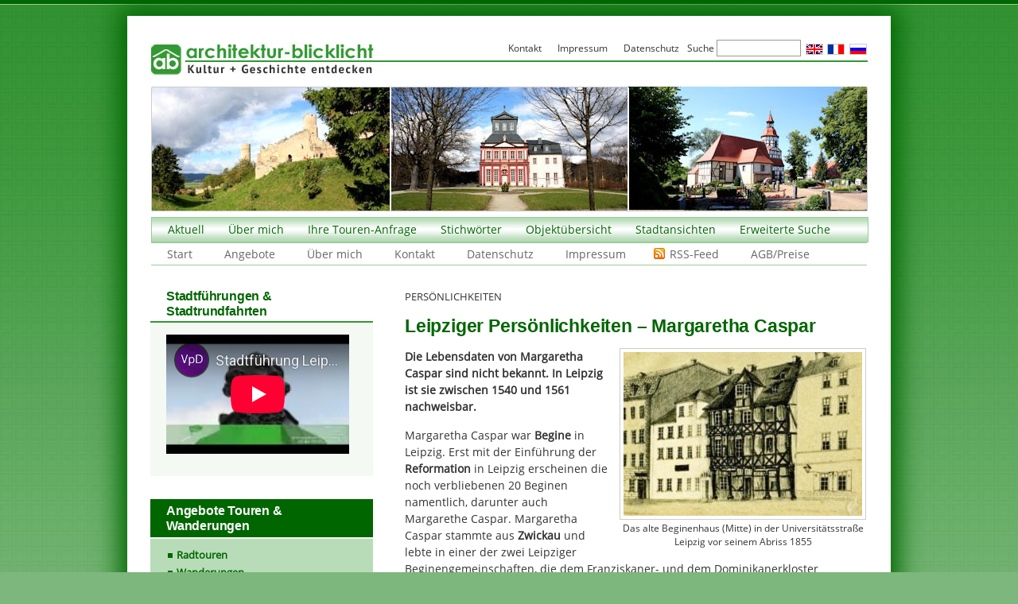

--- FILE ---
content_type: text/html; charset=UTF-8
request_url: https://www.architektur-blicklicht.de/stadt-leipzig-de/leipziger-persoenlichkeiten-margaretha-caspar/
body_size: 19633
content:
 
<!DOCTYPE html PUBLIC "-//W3C//DTD XHTML 1.0 Transitional//EN" "http://www.w3.org/TR/xhtml1/DTD/xhtml1-transitional.dtd">
<html xmlns="http://www.w3.org/1999/xhtml" lang="de-DE">

<head profile="http://gmpg.org/xfn/11">
<meta http-equiv="Content-Type" content="text/html; charset=UTF-8" />

<!-- Diese Seite wurde optimiert mit wpSEO (https://www.wpseo.org). -->
<title>Leipziger Persönlichkeiten – Margaretha Caspar › Persönlichkeiten, Stadt Leipzig</title>
<meta name="description" content="Die Lebensdaten von Margaretha Caspar sind nicht bekannt. In Leipzig ist sie zwischen 1540 und 1561 nachweisbar. Margaretha Caspar war ..." />
<meta name="robots" content="index, follow" />
<link rel="canonical" href="https://www.architektur-blicklicht.de/stadt-leipzig-de/leipziger-persoenlichkeiten-margaretha-caspar/" />

<!---->
<link rel="start" href="https://www.architektur-blicklicht.de/" title="Home" />
<link rel="stylesheet" href="https://www.architektur-blicklicht.de/wp-content/themes/business/style.css" type="text/css" media="screen" />
<link rel="alternate" type="application/rss+xml" title="Architektur-Blicklicht RSS Feed" href="https://www.architektur-blicklicht.de/feed/" />
<link rel="shortcut icon" type="image/ico" href="https://www.architektur-blicklicht.de/favicon.ico" />
<script language="JavaScript" type="text/javascript">
<!--
function SymError()
{
  return true;
}
window.onerror = SymError;
//-->
</script>

	<style>img:is([sizes="auto" i], [sizes^="auto," i]) { contain-intrinsic-size: 3000px 1500px }</style>
	<link rel="alternate" type="application/rss+xml" title="Architektur-Blicklicht &raquo; Leipziger Persönlichkeiten – Margaretha Caspar-Kommentar-Feed" href="https://www.architektur-blicklicht.de/stadt-leipzig-de/leipziger-persoenlichkeiten-margaretha-caspar/feed/" />
<link rel='stylesheet' id='wpcfs-form-css' href='https://www.architektur-blicklicht.de/wp-content/plugins/wp-custom-fields-search/templates/form.css?ver=4026d7cf7a9a4ade2af757fa78831440' type='text/css' media='all' />
<link rel='stylesheet' id='wp-block-library-css' href='https://www.architektur-blicklicht.de/wp-includes/css/dist/block-library/style.min.css?ver=4026d7cf7a9a4ade2af757fa78831440' type='text/css' media='all' />
<style id='classic-theme-styles-inline-css' type='text/css'>
/*! This file is auto-generated */
.wp-block-button__link{color:#fff;background-color:#32373c;border-radius:9999px;box-shadow:none;text-decoration:none;padding:calc(.667em + 2px) calc(1.333em + 2px);font-size:1.125em}.wp-block-file__button{background:#32373c;color:#fff;text-decoration:none}
</style>
<style id='global-styles-inline-css' type='text/css'>
:root{--wp--preset--aspect-ratio--square: 1;--wp--preset--aspect-ratio--4-3: 4/3;--wp--preset--aspect-ratio--3-4: 3/4;--wp--preset--aspect-ratio--3-2: 3/2;--wp--preset--aspect-ratio--2-3: 2/3;--wp--preset--aspect-ratio--16-9: 16/9;--wp--preset--aspect-ratio--9-16: 9/16;--wp--preset--color--black: #000000;--wp--preset--color--cyan-bluish-gray: #abb8c3;--wp--preset--color--white: #ffffff;--wp--preset--color--pale-pink: #f78da7;--wp--preset--color--vivid-red: #cf2e2e;--wp--preset--color--luminous-vivid-orange: #ff6900;--wp--preset--color--luminous-vivid-amber: #fcb900;--wp--preset--color--light-green-cyan: #7bdcb5;--wp--preset--color--vivid-green-cyan: #00d084;--wp--preset--color--pale-cyan-blue: #8ed1fc;--wp--preset--color--vivid-cyan-blue: #0693e3;--wp--preset--color--vivid-purple: #9b51e0;--wp--preset--gradient--vivid-cyan-blue-to-vivid-purple: linear-gradient(135deg,rgba(6,147,227,1) 0%,rgb(155,81,224) 100%);--wp--preset--gradient--light-green-cyan-to-vivid-green-cyan: linear-gradient(135deg,rgb(122,220,180) 0%,rgb(0,208,130) 100%);--wp--preset--gradient--luminous-vivid-amber-to-luminous-vivid-orange: linear-gradient(135deg,rgba(252,185,0,1) 0%,rgba(255,105,0,1) 100%);--wp--preset--gradient--luminous-vivid-orange-to-vivid-red: linear-gradient(135deg,rgba(255,105,0,1) 0%,rgb(207,46,46) 100%);--wp--preset--gradient--very-light-gray-to-cyan-bluish-gray: linear-gradient(135deg,rgb(238,238,238) 0%,rgb(169,184,195) 100%);--wp--preset--gradient--cool-to-warm-spectrum: linear-gradient(135deg,rgb(74,234,220) 0%,rgb(151,120,209) 20%,rgb(207,42,186) 40%,rgb(238,44,130) 60%,rgb(251,105,98) 80%,rgb(254,248,76) 100%);--wp--preset--gradient--blush-light-purple: linear-gradient(135deg,rgb(255,206,236) 0%,rgb(152,150,240) 100%);--wp--preset--gradient--blush-bordeaux: linear-gradient(135deg,rgb(254,205,165) 0%,rgb(254,45,45) 50%,rgb(107,0,62) 100%);--wp--preset--gradient--luminous-dusk: linear-gradient(135deg,rgb(255,203,112) 0%,rgb(199,81,192) 50%,rgb(65,88,208) 100%);--wp--preset--gradient--pale-ocean: linear-gradient(135deg,rgb(255,245,203) 0%,rgb(182,227,212) 50%,rgb(51,167,181) 100%);--wp--preset--gradient--electric-grass: linear-gradient(135deg,rgb(202,248,128) 0%,rgb(113,206,126) 100%);--wp--preset--gradient--midnight: linear-gradient(135deg,rgb(2,3,129) 0%,rgb(40,116,252) 100%);--wp--preset--font-size--small: 13px;--wp--preset--font-size--medium: 20px;--wp--preset--font-size--large: 36px;--wp--preset--font-size--x-large: 42px;--wp--preset--spacing--20: 0.44rem;--wp--preset--spacing--30: 0.67rem;--wp--preset--spacing--40: 1rem;--wp--preset--spacing--50: 1.5rem;--wp--preset--spacing--60: 2.25rem;--wp--preset--spacing--70: 3.38rem;--wp--preset--spacing--80: 5.06rem;--wp--preset--shadow--natural: 6px 6px 9px rgba(0, 0, 0, 0.2);--wp--preset--shadow--deep: 12px 12px 50px rgba(0, 0, 0, 0.4);--wp--preset--shadow--sharp: 6px 6px 0px rgba(0, 0, 0, 0.2);--wp--preset--shadow--outlined: 6px 6px 0px -3px rgba(255, 255, 255, 1), 6px 6px rgba(0, 0, 0, 1);--wp--preset--shadow--crisp: 6px 6px 0px rgba(0, 0, 0, 1);}:where(.is-layout-flex){gap: 0.5em;}:where(.is-layout-grid){gap: 0.5em;}body .is-layout-flex{display: flex;}.is-layout-flex{flex-wrap: wrap;align-items: center;}.is-layout-flex > :is(*, div){margin: 0;}body .is-layout-grid{display: grid;}.is-layout-grid > :is(*, div){margin: 0;}:where(.wp-block-columns.is-layout-flex){gap: 2em;}:where(.wp-block-columns.is-layout-grid){gap: 2em;}:where(.wp-block-post-template.is-layout-flex){gap: 1.25em;}:where(.wp-block-post-template.is-layout-grid){gap: 1.25em;}.has-black-color{color: var(--wp--preset--color--black) !important;}.has-cyan-bluish-gray-color{color: var(--wp--preset--color--cyan-bluish-gray) !important;}.has-white-color{color: var(--wp--preset--color--white) !important;}.has-pale-pink-color{color: var(--wp--preset--color--pale-pink) !important;}.has-vivid-red-color{color: var(--wp--preset--color--vivid-red) !important;}.has-luminous-vivid-orange-color{color: var(--wp--preset--color--luminous-vivid-orange) !important;}.has-luminous-vivid-amber-color{color: var(--wp--preset--color--luminous-vivid-amber) !important;}.has-light-green-cyan-color{color: var(--wp--preset--color--light-green-cyan) !important;}.has-vivid-green-cyan-color{color: var(--wp--preset--color--vivid-green-cyan) !important;}.has-pale-cyan-blue-color{color: var(--wp--preset--color--pale-cyan-blue) !important;}.has-vivid-cyan-blue-color{color: var(--wp--preset--color--vivid-cyan-blue) !important;}.has-vivid-purple-color{color: var(--wp--preset--color--vivid-purple) !important;}.has-black-background-color{background-color: var(--wp--preset--color--black) !important;}.has-cyan-bluish-gray-background-color{background-color: var(--wp--preset--color--cyan-bluish-gray) !important;}.has-white-background-color{background-color: var(--wp--preset--color--white) !important;}.has-pale-pink-background-color{background-color: var(--wp--preset--color--pale-pink) !important;}.has-vivid-red-background-color{background-color: var(--wp--preset--color--vivid-red) !important;}.has-luminous-vivid-orange-background-color{background-color: var(--wp--preset--color--luminous-vivid-orange) !important;}.has-luminous-vivid-amber-background-color{background-color: var(--wp--preset--color--luminous-vivid-amber) !important;}.has-light-green-cyan-background-color{background-color: var(--wp--preset--color--light-green-cyan) !important;}.has-vivid-green-cyan-background-color{background-color: var(--wp--preset--color--vivid-green-cyan) !important;}.has-pale-cyan-blue-background-color{background-color: var(--wp--preset--color--pale-cyan-blue) !important;}.has-vivid-cyan-blue-background-color{background-color: var(--wp--preset--color--vivid-cyan-blue) !important;}.has-vivid-purple-background-color{background-color: var(--wp--preset--color--vivid-purple) !important;}.has-black-border-color{border-color: var(--wp--preset--color--black) !important;}.has-cyan-bluish-gray-border-color{border-color: var(--wp--preset--color--cyan-bluish-gray) !important;}.has-white-border-color{border-color: var(--wp--preset--color--white) !important;}.has-pale-pink-border-color{border-color: var(--wp--preset--color--pale-pink) !important;}.has-vivid-red-border-color{border-color: var(--wp--preset--color--vivid-red) !important;}.has-luminous-vivid-orange-border-color{border-color: var(--wp--preset--color--luminous-vivid-orange) !important;}.has-luminous-vivid-amber-border-color{border-color: var(--wp--preset--color--luminous-vivid-amber) !important;}.has-light-green-cyan-border-color{border-color: var(--wp--preset--color--light-green-cyan) !important;}.has-vivid-green-cyan-border-color{border-color: var(--wp--preset--color--vivid-green-cyan) !important;}.has-pale-cyan-blue-border-color{border-color: var(--wp--preset--color--pale-cyan-blue) !important;}.has-vivid-cyan-blue-border-color{border-color: var(--wp--preset--color--vivid-cyan-blue) !important;}.has-vivid-purple-border-color{border-color: var(--wp--preset--color--vivid-purple) !important;}.has-vivid-cyan-blue-to-vivid-purple-gradient-background{background: var(--wp--preset--gradient--vivid-cyan-blue-to-vivid-purple) !important;}.has-light-green-cyan-to-vivid-green-cyan-gradient-background{background: var(--wp--preset--gradient--light-green-cyan-to-vivid-green-cyan) !important;}.has-luminous-vivid-amber-to-luminous-vivid-orange-gradient-background{background: var(--wp--preset--gradient--luminous-vivid-amber-to-luminous-vivid-orange) !important;}.has-luminous-vivid-orange-to-vivid-red-gradient-background{background: var(--wp--preset--gradient--luminous-vivid-orange-to-vivid-red) !important;}.has-very-light-gray-to-cyan-bluish-gray-gradient-background{background: var(--wp--preset--gradient--very-light-gray-to-cyan-bluish-gray) !important;}.has-cool-to-warm-spectrum-gradient-background{background: var(--wp--preset--gradient--cool-to-warm-spectrum) !important;}.has-blush-light-purple-gradient-background{background: var(--wp--preset--gradient--blush-light-purple) !important;}.has-blush-bordeaux-gradient-background{background: var(--wp--preset--gradient--blush-bordeaux) !important;}.has-luminous-dusk-gradient-background{background: var(--wp--preset--gradient--luminous-dusk) !important;}.has-pale-ocean-gradient-background{background: var(--wp--preset--gradient--pale-ocean) !important;}.has-electric-grass-gradient-background{background: var(--wp--preset--gradient--electric-grass) !important;}.has-midnight-gradient-background{background: var(--wp--preset--gradient--midnight) !important;}.has-small-font-size{font-size: var(--wp--preset--font-size--small) !important;}.has-medium-font-size{font-size: var(--wp--preset--font-size--medium) !important;}.has-large-font-size{font-size: var(--wp--preset--font-size--large) !important;}.has-x-large-font-size{font-size: var(--wp--preset--font-size--x-large) !important;}
:where(.wp-block-post-template.is-layout-flex){gap: 1.25em;}:where(.wp-block-post-template.is-layout-grid){gap: 1.25em;}
:where(.wp-block-columns.is-layout-flex){gap: 2em;}:where(.wp-block-columns.is-layout-grid){gap: 2em;}
:root :where(.wp-block-pullquote){font-size: 1.5em;line-height: 1.6;}
</style>
<link rel='stylesheet' id='contact-form-7-css' href='https://www.architektur-blicklicht.de/wp-content/plugins/contact-form-7/includes/css/styles.css?ver=6.1.3' type='text/css' media='all' />
<link rel='stylesheet' id='fancybox-css' href='https://www.architektur-blicklicht.de/wp-content/plugins/easy-fancybox/fancybox/1.5.4/jquery.fancybox.min.css?ver=4026d7cf7a9a4ade2af757fa78831440' type='text/css' media='screen' />
<style id='fancybox-inline-css' type='text/css'>
#fancybox-outer{background:#fff}#fancybox-content{background:#fff;border-color:#fff;color:inherit;}#fancybox-title,#fancybox-title-float-main{color:#fff}
</style>
<link rel='stylesheet' id='wp-pagenavi-css' href='https://www.architektur-blicklicht.de/wp-content/plugins/wp-pagenavi/pagenavi-css.css?ver=2.70' type='text/css' media='all' />
<link rel='stylesheet' id='tablepress-default-css' href='https://www.architektur-blicklicht.de/wp-content/plugins/tablepress/css/build/default.css?ver=3.2.5' type='text/css' media='all' />
<link rel='stylesheet' id='promoslider_main-css' href='https://www.architektur-blicklicht.de/wp-content/plugins/promotion-slider/css/slider.css?ver=4026d7cf7a9a4ade2af757fa78831440' type='text/css' media='all' />
<script type="text/javascript" src="https://www.architektur-blicklicht.de/wp-includes/js/jquery/jquery.min.js?ver=3.7.1" id="jquery-core-js"></script>
<script type="text/javascript" src="https://www.architektur-blicklicht.de/wp-includes/js/jquery/jquery-migrate.min.js?ver=3.4.1" id="jquery-migrate-js"></script>
<link rel="https://api.w.org/" href="https://www.architektur-blicklicht.de/wp-json/" /><link rel="alternate" title="JSON" type="application/json" href="https://www.architektur-blicklicht.de/wp-json/wp/v2/posts/74060" />
<link rel='shortlink' href='https://www.architektur-blicklicht.de/?p=74060' />
<link rel="alternate" title="oEmbed (JSON)" type="application/json+oembed" href="https://www.architektur-blicklicht.de/wp-json/oembed/1.0/embed?url=https%3A%2F%2Fwww.architektur-blicklicht.de%2Fstadt-leipzig-de%2Fleipziger-persoenlichkeiten-margaretha-caspar%2F&#038;lang=de" />
<link rel="alternate" title="oEmbed (XML)" type="text/xml+oembed" href="https://www.architektur-blicklicht.de/wp-json/oembed/1.0/embed?url=https%3A%2F%2Fwww.architektur-blicklicht.de%2Fstadt-leipzig-de%2Fleipziger-persoenlichkeiten-margaretha-caspar%2F&#038;format=xml&#038;lang=de" />
<meta name="google-site-verification" content="5mItwvyo3um82pAndNYVFSakcK3vGfsK04THXXcgZ-E" />
</head>

<body class="wp-singular post-template-default single single-post postid-74060 single-format-standard wp-theme-business persoenlichkeiten stadt-leipzig-de post-leipziger-persoenlichkeiten-margaretha-caspar">
<div id="seite2"><div id="seite">

<div id="kopf">
<h1><a href="https://www.architektur-blicklicht.de/"><span>Architektur-Blicklicht</span></a></h1>
<h2></h2>
</div>

<div id="menu" class="menu-header"><ul id="menu-zweite-navigation" class="menu"><li id="menu-item-11727" class="menu-item menu-item-type-post_type menu-item-object-page current_page_parent menu-item-has-children menu-item-11727"><a href="https://www.architektur-blicklicht.de/aktuell/">Aktuell</a>
<ul class="sub-menu">
	<li id="menu-item-11730" class="menu-item menu-item-type-taxonomy menu-item-object-category menu-item-11730"><a href="https://www.architektur-blicklicht.de/rubrik/artikel/">Artikel &amp; Berichte</a></li>
	<li id="menu-item-11732" class="menu-item menu-item-type-taxonomy menu-item-object-category menu-item-11732"><a href="https://www.architektur-blicklicht.de/rubrik/burgen/">Burgen</a></li>
	<li id="menu-item-11731" class="menu-item menu-item-type-taxonomy menu-item-object-category menu-item-11731"><a href="https://www.architektur-blicklicht.de/rubrik/kirchen/">Kirchen</a></li>
	<li id="menu-item-11771" class="menu-item menu-item-type-taxonomy menu-item-object-category menu-item-11771"><a href="https://www.architektur-blicklicht.de/rubrik/industriebauten/">Industriebauten</a></li>
	<li id="menu-item-11729" class="menu-item menu-item-type-taxonomy menu-item-object-category menu-item-11729"><a href="https://www.architektur-blicklicht.de/rubrik/schloesser-herrenhaeuser/">Schlösser &amp; Herrenhäuser</a></li>
	<li id="menu-item-11773" class="menu-item menu-item-type-taxonomy menu-item-object-category menu-item-11773"><a href="https://www.architektur-blicklicht.de/rubrik/stadtansichten/">Stadtansichten</a></li>
</ul>
</li>
<li id="menu-item-11735" class="menu-item menu-item-type-post_type menu-item-object-page menu-item-has-children menu-item-11735"><a href="https://www.architektur-blicklicht.de/ueber-mich/">Über mich</a>
<ul class="sub-menu">
	<li id="menu-item-11745" class="menu-item menu-item-type-post_type menu-item-object-page menu-item-11745"><a href="https://www.architektur-blicklicht.de/ueber-mich/philosophie/">Philosophie</a></li>
</ul>
</li>
<li id="menu-item-11740" class="menu-item menu-item-type-post_type menu-item-object-page menu-item-11740"><a href="https://www.architektur-blicklicht.de/kontakt/tourenanfrage/">Ihre Touren-Anfrage</a></li>
<li id="menu-item-7249" class="menu-item menu-item-type-post_type menu-item-object-page menu-item-has-children menu-item-7249"><a href="https://www.architektur-blicklicht.de/stichwoerter-architektur-blicklicht/">Stichwörter</a>
<ul class="sub-menu">
	<li id="menu-item-872" class="menu-item menu-item-type-post_type menu-item-object-page menu-item-872"><a href="https://www.architektur-blicklicht.de/burgen/">Burgen</a></li>
	<li id="menu-item-869" class="menu-item menu-item-type-post_type menu-item-object-page menu-item-869"><a href="https://www.architektur-blicklicht.de/schloesser-herrenhaeuser/">Schlösser &#038; Herrenhäuser</a></li>
	<li id="menu-item-868" class="menu-item menu-item-type-post_type menu-item-object-page menu-item-868"><a href="https://www.architektur-blicklicht.de/kirchen/">Kirchen</a></li>
	<li id="menu-item-870" class="menu-item menu-item-type-post_type menu-item-object-page menu-item-870"><a href="https://www.architektur-blicklicht.de/stadtansichten/">Stadtansichten</a></li>
	<li id="menu-item-871" class="menu-item menu-item-type-post_type menu-item-object-page menu-item-871"><a href="https://www.architektur-blicklicht.de/industriebauten/">Industriebauten</a></li>
</ul>
</li>
<li id="menu-item-11754" class="menu-item menu-item-type-post_type menu-item-object-page menu-item-has-children menu-item-11754"><a href="https://www.architektur-blicklicht.de/objektuebersicht/">Objektübersicht</a>
<ul class="sub-menu">
	<li id="menu-item-11753" class="menu-item menu-item-type-post_type menu-item-object-page menu-item-has-children menu-item-11753"><a href="https://www.architektur-blicklicht.de/objektuebersicht/sachsen-burgen-schloesser-herrenhaeuser-kirchen-dome-kloester/">Sachsen</a>
	<ul class="sub-menu">
		<li id="menu-item-78121" class="menu-item menu-item-type-post_type menu-item-object-page menu-item-78121"><a href="https://www.architektur-blicklicht.de/architektur-kunst-in-borna/">Borna</a></li>
		<li id="menu-item-37410" class="menu-item menu-item-type-post_type menu-item-object-page menu-item-37410"><a href="https://www.architektur-blicklicht.de/architektur-baukunst-chemnitz/"><b>Chemnitz</b></a></li>
		<li id="menu-item-61795" class="menu-item menu-item-type-post_type menu-item-object-page menu-item-61795"><a href="https://www.architektur-blicklicht.de/architektur-kunst-delitzsch/">Delitzsch</a></li>
		<li id="menu-item-47829" class="menu-item menu-item-type-post_type menu-item-object-page menu-item-47829"><a href="https://www.architektur-blicklicht.de/architektur-baukunst-grimma/">Grimma</a></li>
		<li id="menu-item-49824" class="menu-item menu-item-type-post_type menu-item-object-page menu-item-49824"><a href="https://www.architektur-blicklicht.de/architektur-kunst-leipzig-bauwerke-denkmaeler-brunnen/"><b>Leipzig</b></a></li>
		<li id="menu-item-51761" class="menu-item menu-item-type-post_type menu-item-object-page menu-item-51761"><a href="https://www.architektur-blicklicht.de/architektur-kunst-bauwerke-denkmale-markkleeberg/">Markkleeberg</a></li>
		<li id="menu-item-84764" class="menu-item menu-item-type-post_type menu-item-object-page menu-item-84764"><a href="https://www.architektur-blicklicht.de/architektur-kunst-meissen/">Meißen</a></li>
		<li id="menu-item-45165" class="menu-item menu-item-type-post_type menu-item-object-page menu-item-45165"><a href="https://www.architektur-blicklicht.de/architektur-baukunst-in-oschatz/">Oschatz</a></li>
		<li id="menu-item-84103" class="menu-item menu-item-type-post_type menu-item-object-page menu-item-84103"><a href="https://www.architektur-blicklicht.de/architektur-kunst-riesa/">Riesa</a></li>
		<li id="menu-item-42795" class="menu-item menu-item-type-post_type menu-item-object-page menu-item-42795"><a href="https://www.architektur-blicklicht.de/architektur-baukunst-in-torgau/">Torgau</a></li>
		<li id="menu-item-45244" class="menu-item menu-item-type-post_type menu-item-object-page menu-item-45244"><a href="https://www.architektur-blicklicht.de/architektur-baukunst-in-wurzen/">Wurzen</a></li>
	</ul>
</li>
	<li id="menu-item-11752" class="menu-item menu-item-type-post_type menu-item-object-page menu-item-has-children menu-item-11752"><a href="https://www.architektur-blicklicht.de/objektuebersicht/sachsen-anhalt-objektuebersicht-burgen-schloesser-herrenhaeuser-kirchen-dome-kloester/">Sachsen-Anhalt</a>
	<ul class="sub-menu">
		<li id="menu-item-77144" class="menu-item menu-item-type-post_type menu-item-object-page menu-item-77144"><a href="https://www.architektur-blicklicht.de/objektuebersicht/sachsen-anhalt-objektuebersicht-burgen-schloesser-herrenhaeuser-kirchen-dome-kloester/annaburg/">Annaburg</a></li>
		<li id="menu-item-43358" class="menu-item menu-item-type-post_type menu-item-object-page menu-item-43358"><a href="https://www.architektur-blicklicht.de/objektuebersicht/sachsen-anhalt-objektuebersicht-burgen-schloesser-herrenhaeuser-kirchen-dome-kloester/dessau-rosslau-bauwerke-architektur/"><b>Dessau-Roßlau</b></a></li>
		<li id="menu-item-43577" class="menu-item menu-item-type-post_type menu-item-object-page menu-item-43577"><a href="https://www.architektur-blicklicht.de/objektuebersicht/sachsen-anhalt-objektuebersicht-burgen-schloesser-herrenhaeuser-kirchen-dome-kloester/architektur-baukunst-halle-saale/"><b>Halle (Saale)</b></a></li>
		<li id="menu-item-87605" class="menu-item menu-item-type-post_type menu-item-object-page menu-item-87605"><a href="https://www.architektur-blicklicht.de/architektur-kunst-lutherstadt-wittenberg/">Lutherstadt Wittenberg</a></li>
		<li id="menu-item-81233" class="menu-item menu-item-type-post_type menu-item-object-page menu-item-81233"><a href="https://www.architektur-blicklicht.de/architektur-kunst-in-merseburg/">Merseburg</a></li>
		<li id="menu-item-82505" class="menu-item menu-item-type-post_type menu-item-object-page menu-item-82505"><a href="https://www.architektur-blicklicht.de/objektuebersicht/sachsen-anhalt-objektuebersicht-burgen-schloesser-herrenhaeuser-kirchen-dome-kloester/architektur-baukunst-naumburg/">Naumburg (Saale)</a></li>
		<li id="menu-item-86581" class="menu-item menu-item-type-post_type menu-item-object-page menu-item-86581"><a href="https://www.architektur-blicklicht.de/objektuebersicht/sachsen-anhalt-objektuebersicht-burgen-schloesser-herrenhaeuser-kirchen-dome-kloester/oranienbaum-woerlitz-bauwerke-architektur/">Oranienbaum-Wörlitz</a></li>
		<li id="menu-item-78377" class="menu-item menu-item-type-post_type menu-item-object-page menu-item-78377"><a href="https://www.architektur-blicklicht.de/architektur-kunst-in-zeitz/">Zeitz</a></li>
	</ul>
</li>
	<li id="menu-item-11751" class="menu-item menu-item-type-post_type menu-item-object-page menu-item-11751"><a href="https://www.architektur-blicklicht.de/objektuebersicht/thueringen-objektuebersicht/">Thüringen</a></li>
</ul>
</li>
<li id="menu-item-86937" class="menu-item menu-item-type-post_type menu-item-object-page menu-item-has-children menu-item-86937"><a href="https://www.architektur-blicklicht.de/stadtansichten/">Stadtansichten</a>
<ul class="sub-menu">
	<li id="menu-item-87633" class="menu-item menu-item-type-post_type menu-item-object-page menu-item-has-children menu-item-87633"><a href="https://www.architektur-blicklicht.de/die-staedte-in-sachsen/">Sachsen</a>
	<ul class="sub-menu">
		<li id="menu-item-86943" class="menu-item menu-item-type-post_type menu-item-object-post menu-item-86943"><a href="https://www.architektur-blicklicht.de/stadtansichten/stadtspaziergang-durch-borna/">Borna</a></li>
		<li id="menu-item-87108" class="menu-item menu-item-type-post_type menu-item-object-post menu-item-87108"><a href="https://www.architektur-blicklicht.de/stadtansichten/chemnitz-stadt-der-moderne/">Chemnitz, Innenstadt</a></li>
		<li id="menu-item-87082" class="menu-item menu-item-type-post_type menu-item-object-post menu-item-87082"><a href="https://www.architektur-blicklicht.de/stadtansichten/kassberg-chemnitz-stadtrundgang-stadtfuehrung/">Chemnitz, Kaßberg</a></li>
		<li id="menu-item-87083" class="menu-item menu-item-type-post_type menu-item-object-post menu-item-87083"><a href="https://www.architektur-blicklicht.de/stadtansichten/delitzsch/">Delitzsch</a></li>
		<li id="menu-item-87084" class="menu-item menu-item-type-post_type menu-item-object-post menu-item-87084"><a href="https://www.architektur-blicklicht.de/stadtansichten/doebeln-stadtrundgang/">Döbeln</a></li>
		<li id="menu-item-87085" class="menu-item menu-item-type-post_type menu-item-object-post menu-item-87085"><a href="https://www.architektur-blicklicht.de/stadtansichten/stadt-eilenburg-mulde/">Eilenburg</a></li>
		<li id="menu-item-87086" class="menu-item menu-item-type-post_type menu-item-object-post menu-item-87086"><a href="https://www.architektur-blicklicht.de/stadtansichten/geithain-leipzig-stadtansicht-stadtrundgang/">Geithain</a></li>
		<li id="menu-item-86952" class="menu-item menu-item-type-post_type menu-item-object-post menu-item-86952"><a href="https://www.architektur-blicklicht.de/stadtansichten/stadt-grimma-stadtrundgang-leipzig/">Grimma</a></li>
		<li id="menu-item-87087" class="menu-item menu-item-type-post_type menu-item-object-page menu-item-87087"><a href="https://www.architektur-blicklicht.de/architektur-kunst-leipzig-bauwerke-denkmaeler-brunnen/stadtrundgaenge-leipzig/">Leipzig</a></li>
		<li id="menu-item-86946" class="menu-item menu-item-type-post_type menu-item-object-post menu-item-86946"><a href="https://www.architektur-blicklicht.de/stadtansichten/mittweida-stadtrundgang/">Mittweida</a></li>
		<li id="menu-item-86953" class="menu-item menu-item-type-post_type menu-item-object-post menu-item-86953"><a href="https://www.architektur-blicklicht.de/stadtansichten/oschatz/">Oschatz</a></li>
		<li id="menu-item-86947" class="menu-item menu-item-type-post_type menu-item-object-post menu-item-86947"><a href="https://www.architektur-blicklicht.de/stadtansichten/penig/">Penig</a></li>
		<li id="menu-item-87088" class="menu-item menu-item-type-post_type menu-item-object-post menu-item-87088"><a href="https://www.architektur-blicklicht.de/stadtansichten/rochlitz/">Rochlitz</a></li>
		<li id="menu-item-86954" class="menu-item menu-item-type-post_type menu-item-object-post menu-item-86954"><a href="https://www.architektur-blicklicht.de/stadtansichten/torgau-stadt-der-renaissance/">Torgau</a></li>
		<li id="menu-item-86945" class="menu-item menu-item-type-post_type menu-item-object-post menu-item-86945"><a href="https://www.architektur-blicklicht.de/stadtansichten/waldheim-stadtrundgang/">Waldheim</a></li>
		<li id="menu-item-86955" class="menu-item menu-item-type-post_type menu-item-object-post menu-item-86955"><a href="https://www.architektur-blicklicht.de/stadtansichten/dom-ringelnatz-stadt-wurzen-mulde-leipzig/">Wurzen</a></li>
	</ul>
</li>
	<li id="menu-item-87638" class="menu-item menu-item-type-post_type menu-item-object-page menu-item-has-children menu-item-87638"><a href="https://www.architektur-blicklicht.de/staedte-sachsen-anhalt/">Sachsen-Anhalt</a>
	<ul class="sub-menu">
		<li id="menu-item-86944" class="menu-item menu-item-type-post_type menu-item-object-post menu-item-86944"><a href="https://www.architektur-blicklicht.de/stadtansichten/stadtspaziergang-naumburg-dom-saale-stadtrundgang/">Naumburg</a></li>
		<li id="menu-item-86942" class="menu-item menu-item-type-post_type menu-item-object-post menu-item-86942"><a href="https://www.architektur-blicklicht.de/stadtansichten/stadtspaziergang-zeitz-stadtrundgang-stadtfuehrung/">Zeitz</a></li>
	</ul>
</li>
</ul>
</li>
<li id="menu-item-11755" class="menu-item menu-item-type-custom menu-item-object-custom menu-item-11755"><a href="https://www.architektur-blicklicht.de/?search-class=DB_CustomSearch_Widget-db_customsearch_widget&#038;widget_number=preset-default&#038;cs-all-0=&#038;cs-all-3=&#038;cs-bauzeit-1=&#038;cs-baustil-2=&#038;search=Suche+starten">Erweiterte Suche</a></li>
</ul></div><div id="menu2" class="menu-header"><ul id="menu-dritte-navigation" class="menu"><li id="menu-item-12047" class="menu-item menu-item-type-custom menu-item-object-custom menu-item-12047"><a href="/">Start</a></li>
<li id="menu-item-12048" class="menu-item menu-item-type-post_type menu-item-object-page menu-item-has-children menu-item-12048"><a href="https://www.architektur-blicklicht.de/thematische-erlebnistouren/">Angebote</a>
<ul class="sub-menu">
	<li id="menu-item-35363" class="menu-item menu-item-type-post_type menu-item-object-page menu-item-35363"><a href="https://www.architektur-blicklicht.de/thematische-erlebnistouren/stadtfuehrungen-leipzig/stadtfuehrungen-luther-leipzig/">Stadtführungen „Luther in Leipzig“</a></li>
	<li id="menu-item-12051" class="menu-item menu-item-type-post_type menu-item-object-page menu-item-12051"><a href="https://www.architektur-blicklicht.de/thematische-erlebnistouren/stadtfuehrungen-leipzig/">Stadtführungen</a></li>
	<li id="menu-item-32229" class="menu-item menu-item-type-post_type menu-item-object-page menu-item-32229"><a href="https://www.architektur-blicklicht.de/thematische-erlebnistouren/gaestefuehrung-leipziger-neuseenland/">Leipziger Neuseenland</a></li>
	<li id="menu-item-12050" class="menu-item menu-item-type-post_type menu-item-object-page menu-item-12050"><a href="https://www.architektur-blicklicht.de/thematische-erlebnistouren/mittelalter-touren/">Mittelaltertouren</a></li>
	<li id="menu-item-12049" class="menu-item menu-item-type-post_type menu-item-object-page menu-item-12049"><a href="https://www.architektur-blicklicht.de/thematische-erlebnistouren/welterbetouren/">Welterbetouren</a></li>
	<li id="menu-item-12058" class="menu-item menu-item-type-post_type menu-item-object-page menu-item-12058"><a href="https://www.architektur-blicklicht.de/thematische-erlebnistouren/radtouren/">Radtouren</a></li>
	<li id="menu-item-12053" class="menu-item menu-item-type-post_type menu-item-object-page menu-item-12053"><a href="https://www.architektur-blicklicht.de/thematische-erlebnistouren/architektouren/">ArchitekTouren</a></li>
	<li id="menu-item-12052" class="menu-item menu-item-type-post_type menu-item-object-page menu-item-12052"><a href="https://www.architektur-blicklicht.de/thematische-erlebnistouren/schloessertouren/">Schlössertouren</a></li>
	<li id="menu-item-12059" class="menu-item menu-item-type-post_type menu-item-object-page menu-item-12059"><a href="https://www.architektur-blicklicht.de/thematische-erlebnistouren/weintouren-saale-unstrut-elbe/">Weintouren</a></li>
	<li id="menu-item-12060" class="menu-item menu-item-type-post_type menu-item-object-page menu-item-12060"><a href="https://www.architektur-blicklicht.de/thematische-erlebnistouren/romantische-touren/">Romantische Touren</a></li>
	<li id="menu-item-12061" class="menu-item menu-item-type-post_type menu-item-object-page menu-item-12061"><a href="https://www.architektur-blicklicht.de/thematische-erlebnistouren/frauen-touren/">Frauen – eine starke Geschichte</a></li>
	<li id="menu-item-12063" class="menu-item menu-item-type-post_type menu-item-object-page menu-item-12063"><a href="https://www.architektur-blicklicht.de/thematische-erlebnistouren/militaertouren-mitteldeutschland/">Militärtouren durch Mitteldeutschland</a></li>
	<li id="menu-item-12064" class="menu-item menu-item-type-post_type menu-item-object-page menu-item-12064"><a href="https://www.architektur-blicklicht.de/thematische-erlebnistouren/weihnachtstouren/">Weihnachtstouren</a></li>
	<li id="menu-item-12065" class="menu-item menu-item-type-post_type menu-item-object-page menu-item-12065"><a href="https://www.architektur-blicklicht.de/thematische-erlebnistouren/via-regia-tour/">Via-Regia-Tour</a></li>
	<li id="menu-item-12066" class="menu-item menu-item-type-post_type menu-item-object-page menu-item-12066"><a href="https://www.architektur-blicklicht.de/thematische-erlebnistouren/wanderungen/">Wanderungen</a></li>
	<li id="menu-item-32566" class="menu-item menu-item-type-post_type menu-item-object-page menu-item-32566"><a href="https://www.architektur-blicklicht.de/thematische-erlebnistouren/gaestefuehrung-individuell/">Angebot für Individualisten</a></li>
</ul>
</li>
<li id="menu-item-12054" class="menu-item menu-item-type-post_type menu-item-object-page menu-item-12054"><a href="https://www.architektur-blicklicht.de/ueber-mich/">Über mich</a></li>
<li id="menu-item-12055" class="menu-item menu-item-type-post_type menu-item-object-page menu-item-12055"><a href="https://www.architektur-blicklicht.de/kontakt/">Kontakt</a></li>
<li id="menu-item-12057" class="menu-item menu-item-type-post_type menu-item-object-page menu-item-12057"><a href="https://www.architektur-blicklicht.de/kontakt/datenschutzerklaerung/">Datenschutz</a></li>
<li id="menu-item-12056" class="menu-item menu-item-type-post_type menu-item-object-page menu-item-12056"><a href="https://www.architektur-blicklicht.de/kontakt/impressum/">Impressum</a></li>
<li id="menu-item-14124" class="menu-item menu-item-type-custom menu-item-object-custom menu-item-14124"><a href="/feed/">RSS-Feed</a></li>
<li id="menu-item-35482" class="menu-item menu-item-type-post_type menu-item-object-page menu-item-35482"><a href="https://www.architektur-blicklicht.de/allgemeine-geschaeftsbedingungen-architektur-blicklicht/">AGB/Preise</a></li>
</ul></div>
<div id="seitein" class="clr">

<div id="koerper">
<div id="content"><div id="contentin">




<div id="main">

			
		
<div class="entry" id="post-74060">
<h4 class="header">Persönlichkeiten</h4>
<h2>Leipziger Persönlichkeiten – Margaretha Caspar </h2>
<p><div id="attachment_74061" style="width: 310px" class="wp-caption alignright"><a href="https://www.architektur-blicklicht.de/bilder/schloesser-herrenhaeuser/margaretha-caspar-beginenhaus-leipzig.jpg"><img fetchpriority="high" decoding="async" aria-describedby="caption-attachment-74061" src="https://www.architektur-blicklicht.de/bilder/schloesser-herrenhaeuser/margaretha-caspar-beginenhaus-leipzig-300x206.jpg" alt="Das alte Beginenhaus (Mitte) in der Universitätsstraße Leipzig vor seinem Abriss 1855" width="300" height="206" class="size-medium wp-image-74061" srcset="https://www.architektur-blicklicht.de/bilder/schloesser-herrenhaeuser/margaretha-caspar-beginenhaus-leipzig-300x206.jpg 300w, https://www.architektur-blicklicht.de/bilder/schloesser-herrenhaeuser/margaretha-caspar-beginenhaus-leipzig-800x550.jpg 800w, https://www.architektur-blicklicht.de/bilder/schloesser-herrenhaeuser/margaretha-caspar-beginenhaus-leipzig-768x528.jpg 768w, https://www.architektur-blicklicht.de/bilder/schloesser-herrenhaeuser/margaretha-caspar-beginenhaus-leipzig.jpg 1000w" sizes="(max-width: 300px) 100vw, 300px" /></a><p id="caption-attachment-74061" class="wp-caption-text">Das alte Beginenhaus (Mitte) in der Universitätsstraße Leipzig vor seinem Abriss 1855</p></div><strong>Die Lebensdaten von Margaretha Caspar sind nicht bekannt. In Leipzig ist sie zwischen 1540 und 1561 nachweisbar.</strong></p>
<p>Margaretha Caspar war <strong>Begine</strong> in Leipzig. Erst mit der Einführung der <strong>Reformation</strong> in Leipzig erscheinen die noch verbliebenen 20 Beginen namentlich, darunter auch Margarethe Caspar. Margaretha Caspar stammte aus <strong>Zwickau</strong> und lebte in einer der zwei Leipziger Beginengemeinschaften, die dem Franziskaner- und dem Dominikanerkloster unterstellt waren.</p>
<p>Beginen wurden als Laienschwestern, Barfüßerinnen und Paulinerinnen oder allgemein als Schwestern dritter Regel bezeichnet. Beginen lebten meist in Konventen in Beginenhäusern oder -höfen, einige auch allein in ihren eigenen Häusern oder auf Wanderschaft. Beginen lebten nach den Regeln Armut, Keuschheit und regelmäßiges Gebet. Beginen legten keine Gelübde ab, hatten die Ordensregeln aber zu befolgen. </p>
<p>Erstmalig namentlich erwähnt wird Margaretha Caspar zur Zeit der ersten <strong>evangelischen Visitation</strong> in Leipzig 1540. Klöster, Stifte und auch Beginengemeinschaften wurden nach Einführung der Reformation nicht mehr als sinnvoll erachtet und sollten auf landesherrlichen Befehl aufgelöst werden. Margaretha und vier weitere Beginen am <strong>Dominikanerkloster</strong> wurden von den Visitatoren nach ihrer Einstellung zur protestantischen Kirchenlehre befragt und ob sie ihre Gemeinschaft verlassen wollten, sie erhielten drei Wochen Bedenkzeit. Margaretha und ihre Mitschwestern gaben an, gehorsam zu sein und den Auflagen der Visitatoren Folge zu leisten. Sie mussten von nun an regelmäßig evangelische Predigten besuchen sowie Krankenpflege und Sterbebegleitung leisten. </p>
<p>1542 sind nur noch Margaretha Caspar und eine weitere Begine am Dominikanerkloster zu finden. Margaretha verblieb wohl bis 1545 dort, als das Beginenhaus der Paulinerinnen an die <strong>Universität Leipzig</strong> übergeben wurde. Aufzeichnungen in den leipziger Ratsbüchern belegn, dass sie zwischen 1558 und 1561 als alleinstehende Frau in Leipzig lebte. </p>
<p>Pensions- oder Abfindungszahlungen für die Beginen in Leipzig sind nicht bekannt. Margarethe Caspar muss aber nach Aufgabe des Beginenlebens über eigene Einkünfte verfügt, denn sie verlieh u.a. einmal eine Summe von 100 Gulden gegen Zinsen an Mitbürger, die dafür ihr Haus am Thomaskirchhof an sie verpfänden mussten. Für eine Frau im 16. Jahrhundert ist das ungewöhnlich, da Margaretha Caspar als Nichteinheimische, ohne Beruf und ohne männliche, bürgerliche Verwandtschaft offenbar für mehrere Jahrzehnte für ihr eigenes Auskommen sorgen konnte. </p>
<p>wiki</p>
<p>Mehr <a href="https://www.architektur-blicklicht.de/stadt-leipzig-de/leipziger-persoenlichkeiten/" title="Leipziger Persönlichkeiten"> <strong>Leipziger Persönlichkeiten</strong></a></p>
<p><em><small><br />
Quelle: https://www.leipzig.de/jugend-familie-und-soziales/frauen/leipziger-frauenportraets#c239597<br />
Bildquelle: Ernst Heyn (1841–1894) &#8211; Stadtgeschichtliches Museum Leipzig, Inv.Nr. H 474<br />
Die Nonnenmühle in Leipzig von Norden mit den beiden Wasserkünsten (links) um 1880. Aquarell von Ernst Heyn von 1890.<br />
</em></small></p>
	
	



<div class="posted clr">
<p class="date">Autor: Mirko Seidel am <a href="https://www.architektur-blicklicht.de/stadt-leipzig-de/leipziger-persoenlichkeiten-margaretha-caspar/">21. März 2023 15:46</a>, Rubrik: <a href="https://www.architektur-blicklicht.de/rubrik/stadt-leipzig-de/persoenlichkeiten/" rel="category tag">Persönlichkeiten</a>, <a href="https://www.architektur-blicklicht.de/rubrik/stadt-leipzig-de/" rel="category tag">Stadt Leipzig</a>, Kommentare per Feed <a href="https://www.architektur-blicklicht.de/stadt-leipzig-de/leipziger-persoenlichkeiten-margaretha-caspar/feed/">RSS 2.0</a>,

							
							<a href="#respond">Kommentar schreiben</a>,
						
</p>
</div>

</div>

<hr />


<!-- You can start editing here. -->


  		<!-- If comments are open, but there are no comments. -->
		
	 


<h3 id="respond">Einen Kommentar schreiben</h3>


<form action="https://www.architektur-blicklicht.de/wp-comments-post.php" method="post" id="commentform">


<p><label for="author"><small>Name (erforderlich)</small></label><input type="text" name="author" id="author" value="" size="22" tabindex="1" /></p>

<p><label for="email"><small>eMail (erforderlich) (wird nicht ver&ouml;ffentlicht)</small></label><input type="text" name="email" id="email" value="" size="22" tabindex="2" /></p>

<p><label for="url"><small>Webseite</small></label><input type="text" name="url" id="url" value="" size="22" tabindex="3" /></p>


<p><label for="nachricht">Kommentar</label><textarea autocomplete="new-password"  id="gd09159ef1"  name="gd09159ef1"   cols="100%" rows="10" tabindex="4"></textarea><textarea id="comment" aria-label="hp-comment" aria-hidden="true" name="comment" autocomplete="new-password" style="padding:0 !important;clip:rect(1px, 1px, 1px, 1px) !important;position:absolute !important;white-space:nowrap !important;height:1px !important;width:1px !important;overflow:hidden !important;" tabindex="-1"></textarea><script data-noptimize>document.getElementById("comment").setAttribute( "id", "af10d6a2d283352d2e795de3f005d138" );document.getElementById("gd09159ef1").setAttribute( "id", "comment" );</script></p>

<p><input name="submit" type="submit" id="submit" tabindex="5" value="Absenden" />
<input type="hidden" name="comment_post_ID" value="74060" />
</p>

</form>



<!--
		<div class="navigation">
			<div class="alignleft">&laquo; <a href="https://www.architektur-blicklicht.de/stadt-leipzig-de/leipziger-persoenlichkeiten-cecilia-von-haugwitz/" rel="prev">Leipziger Persönlichkeiten – Cecilia von Haugwitz</a></div>
			<div class="alignright"><a href="https://www.architektur-blicklicht.de/artikel/touren/rossbachstrasse-anger-crottendorf-leipzig/" rel="next">Wohnhaus Roßbachstraße 16 Anger-Crottendorf (Stadt Leipzig)</a> &raquo;</div>
		</div>
-->
			
	</div>

<div id="nav">





<div id="text-3" class="box widget_text"><h3>Stadtführungen &#038; Stadtrundfahrten</h3>			<div class="textwidget"><p><iframe loading="lazy" src="https://www.youtube-nocookie.com/embed/o7T5nGZo8MQ" frameborder="0" allow="accelerometer; autoplay; encrypted-media; gyroscope; picture-in-picture" allowfullscreen></iframe></p>
</div>
		</div><div id="nav_menu-2" class="box widget_nav_menu"><h3>Angebote Touren &#038; Wanderungen </h3><div class="menu-touren-wanderungen-container"><ul id="menu-touren-wanderungen" class="menu"><li id="menu-item-11908" class="menu-item menu-item-type-post_type menu-item-object-page menu-item-11908"><a href="https://www.architektur-blicklicht.de/thematische-erlebnistouren/radtouren/">Radtouren</a></li>
<li id="menu-item-11909" class="menu-item menu-item-type-post_type menu-item-object-page menu-item-11909"><a href="https://www.architektur-blicklicht.de/thematische-erlebnistouren/wanderungen/">Wanderungen</a></li>
<li id="menu-item-11910" class="menu-item menu-item-type-post_type menu-item-object-page menu-item-11910"><a href="https://www.architektur-blicklicht.de/thematische-erlebnistouren/architektouren/">ArchitekTouren</a></li>
</ul></div></div><div id="nav_menu-3" class="box widget_nav_menu"><h3>Artikel &#038; Berichte</h3><div class="menu-artikel-container"><ul id="menu-artikel" class="menu"><li id="menu-item-24703" class="menu-item menu-item-type-taxonomy menu-item-object-category menu-item-has-children menu-item-24703"><a href="https://www.architektur-blicklicht.de/rubrik/artikel/touren/">Artikel</a>
<ul class="sub-menu">
	<li id="menu-item-37658" class="menu-item menu-item-type-taxonomy menu-item-object-category current-post-ancestor current-menu-parent current-post-parent menu-item-37658"><a href="https://www.architektur-blicklicht.de/rubrik/stadt-leipzig-de/persoenlichkeiten/">Leipziger Persönlichkeiten</a></li>
	<li id="menu-item-37652" class="menu-item menu-item-type-taxonomy menu-item-object-category current-post-ancestor current-menu-parent current-post-parent menu-item-has-children menu-item-37652"><a href="https://www.architektur-blicklicht.de/rubrik/stadt-leipzig-de/">Stadt Leipzig</a>
	<ul class="sub-menu">
		<li id="menu-item-37653" class="menu-item menu-item-type-taxonomy menu-item-object-category menu-item-37653"><a href="https://www.architektur-blicklicht.de/rubrik/stadt-leipzig-de/geschichte-geschichten/">Geschichte &#038; Geschichten</a></li>
		<li id="menu-item-37654" class="menu-item menu-item-type-taxonomy menu-item-object-category menu-item-37654"><a href="https://www.architektur-blicklicht.de/rubrik/stadt-leipzig-de/tourismus/">Tourismus</a></li>
	</ul>
</li>
</ul>
</li>
<li id="menu-item-902" class="menu-item menu-item-type-taxonomy menu-item-object-category menu-item-902"><a href="https://www.architektur-blicklicht.de/rubrik/artikel/ausstellungen/">Ausstellungen &#038; Museen</a></li>
<li id="menu-item-905" class="menu-item menu-item-type-taxonomy menu-item-object-category menu-item-has-children menu-item-905"><a href="https://www.architektur-blicklicht.de/rubrik/artikel/reiseberichte/">Reiseberichte</a>
<ul class="sub-menu">
	<li id="menu-item-27847" class="menu-item menu-item-type-taxonomy menu-item-object-category menu-item-27847"><a href="https://www.architektur-blicklicht.de/rubrik/artikel/reiseberichte/dahlener-heide/">Dahlener Heide</a></li>
	<li id="menu-item-26885" class="menu-item menu-item-type-taxonomy menu-item-object-category menu-item-26885"><a href="https://www.architektur-blicklicht.de/rubrik/artikel/reiseberichte/duebener-heide/">Dübener Heide</a></li>
	<li id="menu-item-26875" class="menu-item menu-item-type-taxonomy menu-item-object-category menu-item-26875"><a href="https://www.architektur-blicklicht.de/rubrik/artikel/reiseberichte/elbe/">Elbe</a></li>
	<li id="menu-item-7173" class="menu-item menu-item-type-taxonomy menu-item-object-category menu-item-7173"><a href="https://www.architektur-blicklicht.de/rubrik/artikel/reiseberichte/goitzsche/">Goitzsche</a></li>
	<li id="menu-item-7940" class="menu-item menu-item-type-taxonomy menu-item-object-category menu-item-7940"><a href="https://www.architektur-blicklicht.de/rubrik/artikel/reiseberichte/kohrener-land/">Kohrener Land</a></li>
	<li id="menu-item-7171" class="menu-item menu-item-type-taxonomy menu-item-object-category menu-item-7171"><a href="https://www.architektur-blicklicht.de/rubrik/artikel/reiseberichte/leipziger-neuseenland/">Leipziger Neuseenland</a></li>
	<li id="menu-item-7172" class="menu-item menu-item-type-taxonomy menu-item-object-category menu-item-7172"><a href="https://www.architektur-blicklicht.de/rubrik/artikel/reiseberichte/muldetal/">Muldetal</a></li>
	<li id="menu-item-7185" class="menu-item menu-item-type-taxonomy menu-item-object-category menu-item-7185"><a href="https://www.architektur-blicklicht.de/rubrik/artikel/reiseberichte/saale/">Saale</a></li>
	<li id="menu-item-7170" class="menu-item menu-item-type-taxonomy menu-item-object-category menu-item-7170"><a href="https://www.architektur-blicklicht.de/rubrik/artikel/reiseberichte/weisse-elster/">Weiße Elster</a></li>
	<li id="menu-item-15918" class="menu-item menu-item-type-taxonomy menu-item-object-category menu-item-15918"><a href="https://www.architektur-blicklicht.de/rubrik/artikel/reiseberichte/landkreis-leipzig-de/">Landkreis Leipzig</a></li>
	<li id="menu-item-26442" class="menu-item menu-item-type-taxonomy menu-item-object-category menu-item-26442"><a href="https://www.architektur-blicklicht.de/rubrik/artikel/reiseberichte/landkreis-nordsachsen-de-reiseberichte/">Landkreis Nordsachsen</a></li>
</ul>
</li>
<li id="menu-item-2603" class="menu-item menu-item-type-taxonomy menu-item-object-category menu-item-has-children menu-item-2603"><a href="https://www.architektur-blicklicht.de/rubrik/artikel/radwege/">Radwege/Wanderwege</a>
<ul class="sub-menu">
	<li id="menu-item-27727" class="menu-item menu-item-type-taxonomy menu-item-object-category menu-item-27727"><a href="https://www.architektur-blicklicht.de/rubrik/artikel/radwege/dahlener-heide-radroute/">Dahlener-Heide-Radroute</a></li>
	<li id="menu-item-29555" class="menu-item menu-item-type-taxonomy menu-item-object-category menu-item-29555"><a href="https://www.architektur-blicklicht.de/rubrik/artikel/radwege/elisabethpfad/">Elisabethpfad</a></li>
	<li id="menu-item-28126" class="menu-item menu-item-type-taxonomy menu-item-object-category menu-item-28126"><a href="https://www.architektur-blicklicht.de/rubrik/artikel/radwege/elsterradweg/">Elsterradweg</a></li>
	<li id="menu-item-28281" class="menu-item menu-item-type-taxonomy menu-item-object-category menu-item-28281"><a href="https://www.architektur-blicklicht.de/rubrik/artikel/radwege/sachsen-de/">Freistaat Sachsen</a></li>
	<li id="menu-item-4873" class="menu-item menu-item-type-taxonomy menu-item-object-category menu-item-4873"><a href="https://www.architektur-blicklicht.de/rubrik/artikel/radwege/gruener-ring-leipzig/">Grüner Ring Leipzig</a></li>
	<li id="menu-item-26752" class="menu-item menu-item-type-taxonomy menu-item-object-category menu-item-26752"><a href="https://www.architektur-blicklicht.de/rubrik/artikel/radwege/leipzig-elbe-radroute/">Leipzig-Elbe-Radroute</a></li>
	<li id="menu-item-35781" class="menu-item menu-item-type-taxonomy menu-item-object-category menu-item-35781"><a href="https://www.architektur-blicklicht.de/rubrik/artikel/radwege/lutherweg-sachsen/">Lutherweg Sachsen</a></li>
	<li id="menu-item-26886" class="menu-item menu-item-type-taxonomy menu-item-object-category menu-item-26886"><a href="https://www.architektur-blicklicht.de/rubrik/artikel/radwege/mulde-elbe-radroute/">Mulde-Elbe-Radroute</a></li>
	<li id="menu-item-2602" class="menu-item menu-item-type-taxonomy menu-item-object-category menu-item-2602"><a href="https://www.architektur-blicklicht.de/rubrik/artikel/radwege/mulderadweg/">Mulderadweg</a></li>
	<li id="menu-item-5179" class="menu-item menu-item-type-taxonomy menu-item-object-category menu-item-5179"><a href="https://www.architektur-blicklicht.de/rubrik/artikel/radwege/muldetalbahnradweg/">Muldetalbahnradweg</a></li>
	<li id="menu-item-27990" class="menu-item menu-item-type-taxonomy menu-item-object-category menu-item-27990"><a href="https://www.architektur-blicklicht.de/rubrik/artikel/radwege/oekumenischer-pilgerweg-jakobsweg/">Ökumenischer Pilgerweg (Jakobsweg)</a></li>
	<li id="menu-item-29771" class="menu-item menu-item-type-taxonomy menu-item-object-category menu-item-29771"><a href="https://www.architektur-blicklicht.de/rubrik/artikel/radwege/parthe-mulde-radroute/">Parthe-Mulde-Radroute</a></li>
	<li id="menu-item-27773" class="menu-item menu-item-type-taxonomy menu-item-object-category menu-item-27773"><a href="https://www.architektur-blicklicht.de/rubrik/artikel/radwege/pleisseradweg/">Pleißeradweg</a></li>
	<li id="menu-item-29099" class="menu-item menu-item-type-taxonomy menu-item-object-category menu-item-29099"><a href="https://www.architektur-blicklicht.de/rubrik/artikel/radwege/radroute-kohren-rochlitzer-land/">Radroute Kohren-Rochlitzer-Land</a></li>
	<li id="menu-item-27693" class="menu-item menu-item-type-taxonomy menu-item-object-category menu-item-27693"><a href="https://www.architektur-blicklicht.de/rubrik/artikel/radwege/torgischer-weg/">Torgischer Weg</a></li>
	<li id="menu-item-31148" class="menu-item menu-item-type-taxonomy menu-item-object-category menu-item-31148"><a href="https://www.architektur-blicklicht.de/rubrik/artikel/radwege/via-porphyria/">Via Porphyria</a></li>
</ul>
</li>
<li id="menu-item-5400" class="menu-item menu-item-type-taxonomy menu-item-object-category menu-item-5400"><a href="https://www.architektur-blicklicht.de/rubrik/artikel/veranstaltungen/">Veranstaltungen</a></li>
</ul></div></div><div id="categories-2" class="box widget_categories"><h3>Daten &#038; Informationen</h3>
			<ul>
					<li class="cat-item cat-item-12800"><a href="https://www.architektur-blicklicht.de/rubrik/brunnen-denkmaeler/">Brunnen &amp; Denkmäler</a>
<ul class='children'>
	<li class="cat-item cat-item-13532"><a href="https://www.architektur-blicklicht.de/rubrik/brunnen-denkmaeler/sachsen-de-brunnen-denkmaeler/">Sachsen</a>
	<ul class='children'>
	<li class="cat-item cat-item-13722"><a href="https://www.architektur-blicklicht.de/rubrik/brunnen-denkmaeler/sachsen-de-brunnen-denkmaeler/erzgebirgskreis-de-sachsen-de-brunnen-denkmaeler/">Erzgebirgskreis</a>
</li>
	<li class="cat-item cat-item-13536"><a href="https://www.architektur-blicklicht.de/rubrik/brunnen-denkmaeler/sachsen-de-brunnen-denkmaeler/landkreis-leipzig-de-sachsen-de-brunnen-denkmaeler/">Landkreis Leipzig</a>
</li>
	<li class="cat-item cat-item-14548"><a href="https://www.architektur-blicklicht.de/rubrik/brunnen-denkmaeler/sachsen-de-brunnen-denkmaeler/landkreis-meissen-de/">Landkreis Meißen</a>
</li>
	<li class="cat-item cat-item-13580"><a href="https://www.architektur-blicklicht.de/rubrik/brunnen-denkmaeler/sachsen-de-brunnen-denkmaeler/landkreis-mittelsachsen-de-sachsen-de-brunnen-denkmaeler/">Landkreis Mittelsachsen</a>
</li>
	<li class="cat-item cat-item-13556"><a href="https://www.architektur-blicklicht.de/rubrik/brunnen-denkmaeler/sachsen-de-brunnen-denkmaeler/landkreis-nordsachsen-de-sachsen-de-brunnen-denkmaeler/">Landkreis Nordsachsen</a>
</li>
	<li class="cat-item cat-item-14180"><a href="https://www.architektur-blicklicht.de/rubrik/brunnen-denkmaeler/sachsen-de-brunnen-denkmaeler/landkreis-saechsische-schweiz-osterzgebirge/">Landkreis Sächsische Schweiz-Osterzgebirge</a>
</li>
	<li class="cat-item cat-item-13588"><a href="https://www.architektur-blicklicht.de/rubrik/brunnen-denkmaeler/sachsen-de-brunnen-denkmaeler/stadt-chemnitz-de/">Stadt Chemnitz</a>
</li>
	<li class="cat-item cat-item-12802"><a href="https://www.architektur-blicklicht.de/rubrik/brunnen-denkmaeler/sachsen-de-brunnen-denkmaeler/stadt-leipzig-de-brunnen-denkmaeler/">Stadt Leipzig</a>
</li>
	</ul>
</li>
	<li class="cat-item cat-item-13352"><a href="https://www.architektur-blicklicht.de/rubrik/brunnen-denkmaeler/sachsen-anhalt-de-brunnen-denkmaeler/">Sachsen-Anhalt</a>
	<ul class='children'>
	<li class="cat-item cat-item-13354"><a href="https://www.architektur-blicklicht.de/rubrik/brunnen-denkmaeler/sachsen-anhalt-de-brunnen-denkmaeler/burgenlandkreis-de-sachsen-anhalt-de-brunnen-denkmaeler/">Burgenlandkreis</a>
</li>
	<li class="cat-item cat-item-20577"><a href="https://www.architektur-blicklicht.de/rubrik/brunnen-denkmaeler/sachsen-anhalt-de-brunnen-denkmaeler/dessau-rosslau-de-sachsen-anhalt-de-brunnen-denkmaeler/">Dessau-Roßlau</a>
</li>
	<li class="cat-item cat-item-13424"><a href="https://www.architektur-blicklicht.de/rubrik/brunnen-denkmaeler/sachsen-anhalt-de-brunnen-denkmaeler/landkreis-stendal-de/">Landkreis Stendal</a>
</li>
	<li class="cat-item cat-item-13464"><a href="https://www.architektur-blicklicht.de/rubrik/brunnen-denkmaeler/sachsen-anhalt-de-brunnen-denkmaeler/landkreis-wittenberg-de-sachsen-anhalt-de-brunnen-denkmaeler/">Landkreis Wittenberg</a>
</li>
	<li class="cat-item cat-item-20146"><a href="https://www.architektur-blicklicht.de/rubrik/brunnen-denkmaeler/sachsen-anhalt-de-brunnen-denkmaeler/saalekreis-de-sachsen-anhalt-de-brunnen-denkmaeler/">Saalekreis</a>
</li>
	<li class="cat-item cat-item-19736"><a href="https://www.architektur-blicklicht.de/rubrik/brunnen-denkmaeler/sachsen-anhalt-de-brunnen-denkmaeler/stadt-halle-saale-sachsen-anhalt-de-brunnen-denkmaeler/">Stadt Halle (Saale)</a>
</li>
	</ul>
</li>
</ul>
</li>
	<li class="cat-item cat-item-19"><a href="https://www.architektur-blicklicht.de/rubrik/burgen/">Burgen</a>
<ul class='children'>
	<li class="cat-item cat-item-84"><a href="https://www.architektur-blicklicht.de/rubrik/burgen/sachsen-burgen/">Sachsen</a>
	<ul class='children'>
	<li class="cat-item cat-item-113"><a href="https://www.architektur-blicklicht.de/rubrik/burgen/sachsen-burgen/erzgebirgskreis-sachsen-burgen/">Erzgebirgskreis</a>
</li>
	<li class="cat-item cat-item-13332"><a href="https://www.architektur-blicklicht.de/rubrik/burgen/sachsen-burgen/landkreis-goerlitz-de/">Landkreis Görlitz</a>
</li>
	<li class="cat-item cat-item-85"><a href="https://www.architektur-blicklicht.de/rubrik/burgen/sachsen-burgen/landkreis-leipzig-sachsen-burgen/">Landkreis Leipzig</a>
</li>
	<li class="cat-item cat-item-115"><a href="https://www.architektur-blicklicht.de/rubrik/burgen/sachsen-burgen/landkreis-meissen/">Landkreis Meißen</a>
</li>
	<li class="cat-item cat-item-116"><a href="https://www.architektur-blicklicht.de/rubrik/burgen/sachsen-burgen/landkreis-mittelsachsen/">Landkreis Mittelsachsen</a>
</li>
	<li class="cat-item cat-item-86"><a href="https://www.architektur-blicklicht.de/rubrik/burgen/sachsen-burgen/landkreis-nordsachsen-sachsen-burgen/">Landkreis Nordsachsen</a>
</li>
	<li class="cat-item cat-item-117"><a href="https://www.architektur-blicklicht.de/rubrik/burgen/sachsen-burgen/landkreis-saechsische-schweiz-osterzgebirge-sachsen-burgen/">Landkreis Sächsische Schweiz-Osterzgebirge</a>
</li>
	<li class="cat-item cat-item-119"><a href="https://www.architektur-blicklicht.de/rubrik/burgen/sachsen-burgen/landkreis-zwickau/">Landkreis Zwickau</a>
</li>
	<li class="cat-item cat-item-6556"><a href="https://www.architektur-blicklicht.de/rubrik/burgen/sachsen-burgen/stadt-chemnitz-sachsen-sachsen-burgen/">Stadt Chemnitz</a>
</li>
	<li class="cat-item cat-item-122"><a href="https://www.architektur-blicklicht.de/rubrik/burgen/sachsen-burgen/stadt-leipzig/">Stadt Leipzig</a>
</li>
	<li class="cat-item cat-item-118"><a href="https://www.architektur-blicklicht.de/rubrik/burgen/sachsen-burgen/landkreis-vogtland/">Vogtlandkreis</a>
</li>
	</ul>
</li>
	<li class="cat-item cat-item-24"><a href="https://www.architektur-blicklicht.de/rubrik/burgen/sachsen-anhalt/">Sachsen-Anhalt</a>
	<ul class='children'>
	<li class="cat-item cat-item-287"><a href="https://www.architektur-blicklicht.de/rubrik/burgen/sachsen-anhalt/burgenlandkreis/">Burgenlandkreis</a>
</li>
	<li class="cat-item cat-item-290"><a href="https://www.architektur-blicklicht.de/rubrik/burgen/sachsen-anhalt/landkreis-boerde/">Landkreis Börde</a>
</li>
	<li class="cat-item cat-item-291"><a href="https://www.architektur-blicklicht.de/rubrik/burgen/sachsen-anhalt/landkreis-harz/">Landkreis Harz</a>
</li>
	<li class="cat-item cat-item-293"><a href="https://www.architektur-blicklicht.de/rubrik/burgen/sachsen-anhalt/landkreis-mansfeld-suedharz/">Landkreis Mansfeld-Südharz</a>
</li>
	<li class="cat-item cat-item-296"><a href="https://www.architektur-blicklicht.de/rubrik/burgen/sachsen-anhalt/landkreis-stendal/">Landkreis Stendal</a>
</li>
	<li class="cat-item cat-item-294"><a href="https://www.architektur-blicklicht.de/rubrik/burgen/sachsen-anhalt/saalekreis/">Saalekreis</a>
</li>
	<li class="cat-item cat-item-295"><a href="https://www.architektur-blicklicht.de/rubrik/burgen/sachsen-anhalt/salzlandkreis/">Salzlandkreis</a>
</li>
	<li class="cat-item cat-item-299"><a href="https://www.architektur-blicklicht.de/rubrik/burgen/sachsen-anhalt/stadt-dessau-rosslau/">Stadt Dessau-Roßlau</a>
</li>
	<li class="cat-item cat-item-298"><a href="https://www.architektur-blicklicht.de/rubrik/burgen/sachsen-anhalt/stadt-halle-saale/">Stadt Halle (Saale)</a>
</li>
	</ul>
</li>
	<li class="cat-item cat-item-25"><a href="https://www.architektur-blicklicht.de/rubrik/burgen/thueringen/">Thüringen</a>
	<ul class='children'>
	<li class="cat-item cat-item-2392"><a href="https://www.architektur-blicklicht.de/rubrik/burgen/thueringen/landkreis-gotha-thueringen/">Landkreis Gotha</a>
</li>
	<li class="cat-item cat-item-2298"><a href="https://www.architektur-blicklicht.de/rubrik/burgen/thueringen/landkreis-nordhausen/">Landkreis Nordhausen</a>
</li>
	<li class="cat-item cat-item-2341"><a href="https://www.architektur-blicklicht.de/rubrik/burgen/thueringen/landkreis-weimarer-land-thueringen/">Landkreis Weimarer Land</a>
</li>
	<li class="cat-item cat-item-2235"><a href="https://www.architektur-blicklicht.de/rubrik/burgen/thueringen/saale-holzland-kreis/">Saale-Holzland-Kreis</a>
</li>
	<li class="cat-item cat-item-2395"><a href="https://www.architektur-blicklicht.de/rubrik/burgen/thueringen/saale-orla-kreis-thueringen/">Saale-Orla-Kreis</a>
</li>
	<li class="cat-item cat-item-10910"><a href="https://www.architektur-blicklicht.de/rubrik/burgen/thueringen/stadt-jena-de/">Stadt Jena</a>
</li>
	<li class="cat-item cat-item-2245"><a href="https://www.architektur-blicklicht.de/rubrik/burgen/thueringen/wartburgkreis/">Wartburgkreis</a>
</li>
	</ul>
</li>
</ul>
</li>
	<li class="cat-item cat-item-6920"><a href="https://www.architektur-blicklicht.de/rubrik/hessen/">Hessen</a>
</li>
	<li class="cat-item cat-item-20"><a href="https://www.architektur-blicklicht.de/rubrik/industriebauten/">Industriebauten</a>
<ul class='children'>
	<li class="cat-item cat-item-13350"><a href="https://www.architektur-blicklicht.de/rubrik/industriebauten/sachsen-de-industriebauten/">Sachsen</a>
	<ul class='children'>
	<li class="cat-item cat-item-12708"><a href="https://www.architektur-blicklicht.de/rubrik/industriebauten/sachsen-de-industriebauten/chemnitz-de/">Chemnitz</a>
</li>
	<li class="cat-item cat-item-13182"><a href="https://www.architektur-blicklicht.de/rubrik/industriebauten/sachsen-de-industriebauten/landkreis-leipzig-de-industriebauten/">Landkreis Leipzig</a>
</li>
	<li class="cat-item cat-item-20250"><a href="https://www.architektur-blicklicht.de/rubrik/industriebauten/sachsen-de-industriebauten/landkreis-meissen-de-sachsen-de-industriebauten/">Landkreis meißen</a>
</li>
	<li class="cat-item cat-item-13076"><a href="https://www.architektur-blicklicht.de/rubrik/industriebauten/sachsen-de-industriebauten/landkreis-mittelsachsen-de-industriebauten/">Landkreis Mittelsachsen</a>
</li>
	<li class="cat-item cat-item-12852"><a href="https://www.architektur-blicklicht.de/rubrik/industriebauten/sachsen-de-industriebauten/landkreis-nordsachsen-de-industriebauten/">Landkreis Nordsachsen</a>
</li>
	<li class="cat-item cat-item-28"><a href="https://www.architektur-blicklicht.de/rubrik/industriebauten/sachsen-de-industriebauten/leipzig/">Leipzig</a>
		<ul class='children'>
	<li class="cat-item cat-item-19098"><a href="https://www.architektur-blicklicht.de/rubrik/industriebauten/sachsen-de-industriebauten/leipzig/altlindenau/">Altlindenau</a>
</li>
	<li class="cat-item cat-item-14430"><a href="https://www.architektur-blicklicht.de/rubrik/industriebauten/sachsen-de-industriebauten/leipzig/anger-crottendorf/">Anger-Crottendorf</a>
</li>
	<li class="cat-item cat-item-18072"><a href="https://www.architektur-blicklicht.de/rubrik/industriebauten/sachsen-de-industriebauten/leipzig/doelitz-doesen/">Dölitz-Dösen</a>
</li>
	<li class="cat-item cat-item-14404"><a href="https://www.architektur-blicklicht.de/rubrik/industriebauten/sachsen-de-industriebauten/leipzig/eutritzsch/">Eutritzsch</a>
</li>
	<li class="cat-item cat-item-14588"><a href="https://www.architektur-blicklicht.de/rubrik/industriebauten/sachsen-de-industriebauten/leipzig/gohlis/">Gohlis</a>
</li>
	<li class="cat-item cat-item-13084"><a href="https://www.architektur-blicklicht.de/rubrik/industriebauten/sachsen-de-industriebauten/leipzig/knauthain/">Knauthain</a>
</li>
	<li class="cat-item cat-item-14978"><a href="https://www.architektur-blicklicht.de/rubrik/industriebauten/sachsen-de-industriebauten/leipzig/leutzsch/">Leutzsch</a>
</li>
	<li class="cat-item cat-item-13496"><a href="https://www.architektur-blicklicht.de/rubrik/industriebauten/sachsen-de-industriebauten/leipzig/lindenau/">Lindenau</a>
</li>
	<li class="cat-item cat-item-14712"><a href="https://www.architektur-blicklicht.de/rubrik/industriebauten/sachsen-de-industriebauten/leipzig/luetzschena/">Lützschena</a>
</li>
	<li class="cat-item cat-item-19186"><a href="https://www.architektur-blicklicht.de/rubrik/industriebauten/sachsen-de-industriebauten/leipzig/neustadt-neuschoenefeld-leipzig/">Neustadt-Neuschönefeld</a>
</li>
	<li class="cat-item cat-item-761"><a href="https://www.architektur-blicklicht.de/rubrik/industriebauten/sachsen-de-industriebauten/leipzig/plagwitz/">Plagwitz</a>
</li>
	<li class="cat-item cat-item-827"><a href="https://www.architektur-blicklicht.de/rubrik/industriebauten/sachsen-de-industriebauten/leipzig/reudnitz-thonberg-leipzig/">Reudnitz-Thonberg</a>
</li>
	<li class="cat-item cat-item-13520"><a href="https://www.architektur-blicklicht.de/rubrik/industriebauten/sachsen-de-industriebauten/leipzig/schleussig/">Schleußig</a>
</li>
	<li class="cat-item cat-item-20038"><a href="https://www.architektur-blicklicht.de/rubrik/industriebauten/sachsen-de-industriebauten/leipzig/schoenefeld-abtnaundorf/">Schönefeld-Abtnaundorf</a>
</li>
	<li class="cat-item cat-item-14468"><a href="https://www.architektur-blicklicht.de/rubrik/industriebauten/sachsen-de-industriebauten/leipzig/stoetteritz/">Stötteritz</a>
</li>
	<li class="cat-item cat-item-13280"><a href="https://www.architektur-blicklicht.de/rubrik/industriebauten/sachsen-de-industriebauten/leipzig/volkmarsdorf-de/">Volkmarsdorf</a>
</li>
	<li class="cat-item cat-item-13264"><a href="https://www.architektur-blicklicht.de/rubrik/industriebauten/sachsen-de-industriebauten/leipzig/wahren/">Wahren</a>
</li>
	<li class="cat-item cat-item-14980"><a href="https://www.architektur-blicklicht.de/rubrik/industriebauten/sachsen-de-industriebauten/leipzig/zentrum-de/">Zentrum</a>
</li>
	<li class="cat-item cat-item-14370"><a href="https://www.architektur-blicklicht.de/rubrik/industriebauten/sachsen-de-industriebauten/leipzig/zentrum-nord/">Zentrum-Nord</a>
</li>
	<li class="cat-item cat-item-774"><a href="https://www.architektur-blicklicht.de/rubrik/industriebauten/sachsen-de-industriebauten/leipzig/zentrum-ost/">Zentrum-Ost</a>
</li>
	<li class="cat-item cat-item-796"><a href="https://www.architektur-blicklicht.de/rubrik/industriebauten/sachsen-de-industriebauten/leipzig/zentrum-sued/">Zentrum-Süd</a>
</li>
	<li class="cat-item cat-item-775"><a href="https://www.architektur-blicklicht.de/rubrik/industriebauten/sachsen-de-industriebauten/leipzig/zentrum-suedost/">Zentrum-Südost</a>
</li>
	<li class="cat-item cat-item-14088"><a href="https://www.architektur-blicklicht.de/rubrik/industriebauten/sachsen-de-industriebauten/leipzig/zentrum-west/">Zentrum-West</a>
</li>
		</ul>
</li>
	</ul>
</li>
	<li class="cat-item cat-item-13346"><a href="https://www.architektur-blicklicht.de/rubrik/industriebauten/sachsen-anhalt-de-industriebauten/">Sachsen-Anhalt</a>
	<ul class='children'>
	<li class="cat-item cat-item-13414"><a href="https://www.architektur-blicklicht.de/rubrik/industriebauten/sachsen-anhalt-de-industriebauten/burgenlandkreis-de-sachsen-anhalt-de-industriebauten/">Burgenlandkreis</a>
</li>
	<li class="cat-item cat-item-20411"><a href="https://www.architektur-blicklicht.de/rubrik/industriebauten/sachsen-anhalt-de-industriebauten/dessau-rosslau-de/">Dessau-Roßlau</a>
</li>
	<li class="cat-item cat-item-13348"><a href="https://www.architektur-blicklicht.de/rubrik/industriebauten/sachsen-anhalt-de-industriebauten/hallesaale/">Halle/Saale</a>
</li>
	<li class="cat-item cat-item-20070"><a href="https://www.architektur-blicklicht.de/rubrik/industriebauten/sachsen-anhalt-de-industriebauten/saalekreis-de/">Saalekreis</a>
</li>
	<li class="cat-item cat-item-20529"><a href="https://www.architektur-blicklicht.de/rubrik/industriebauten/sachsen-anhalt-de-industriebauten/wittenberg/">Wittenberg</a>
</li>
	</ul>
</li>
</ul>
</li>
	<li class="cat-item cat-item-173"><a href="https://www.architektur-blicklicht.de/rubrik/kirchen/">Kirchen</a>
<ul class='children'>
	<li class="cat-item cat-item-174"><a href="https://www.architektur-blicklicht.de/rubrik/kirchen/sachsen-kirchen/">Sachsen</a>
	<ul class='children'>
	<li class="cat-item cat-item-179"><a href="https://www.architektur-blicklicht.de/rubrik/kirchen/sachsen-kirchen/landkreis-erzgebirge-sachsen-kirchen/">Erzgebirgskreis</a>
</li>
	<li class="cat-item cat-item-181"><a href="https://www.architektur-blicklicht.de/rubrik/kirchen/sachsen-kirchen/landkreis-goerlitz-kirchen/">Landkreis Görlitz</a>
</li>
	<li class="cat-item cat-item-176"><a href="https://www.architektur-blicklicht.de/rubrik/kirchen/sachsen-kirchen/landkreis-leipzig-sachsen-kirchen/">Landkreis Leipzig</a>
</li>
	<li class="cat-item cat-item-180"><a href="https://www.architektur-blicklicht.de/rubrik/kirchen/sachsen-kirchen/landkreis-meissen-sachsen-kirchen/">Landkreis Meißen</a>
</li>
	<li class="cat-item cat-item-185"><a href="https://www.architektur-blicklicht.de/rubrik/kirchen/sachsen-kirchen/landkreis-mittelsachsen-sachsen-kirchen/">Landkreis Mittelsachsen</a>
</li>
	<li class="cat-item cat-item-178"><a href="https://www.architektur-blicklicht.de/rubrik/kirchen/sachsen-kirchen/landkreis-nordsachsen-sachsen-kirchen/">Landkreis Nordsachsen</a>
</li>
	<li class="cat-item cat-item-182"><a href="https://www.architektur-blicklicht.de/rubrik/kirchen/sachsen-kirchen/landkreis-saechsische-schweiz-sachsen-kirchen/">Landkreis Sächsische Schweiz-Osterzgebirge</a>
</li>
	<li class="cat-item cat-item-184"><a href="https://www.architektur-blicklicht.de/rubrik/kirchen/sachsen-kirchen/landkreis-zwickau-sachsen-kirchen/">Landkreis Zwickau</a>
</li>
	<li class="cat-item cat-item-186"><a href="https://www.architektur-blicklicht.de/rubrik/kirchen/sachsen-kirchen/stadt-chemnitz-sachsen-kirchen/">Stadt Chemnitz</a>
</li>
	<li class="cat-item cat-item-187"><a href="https://www.architektur-blicklicht.de/rubrik/kirchen/sachsen-kirchen/stadt-dresden-sachsen-kirchen/">Stadt Dresden</a>
</li>
	<li class="cat-item cat-item-188"><a href="https://www.architektur-blicklicht.de/rubrik/kirchen/sachsen-kirchen/stadt-leipzig-sachsen-kirchen/">Stadt Leipzig</a>
</li>
	</ul>
</li>
	<li class="cat-item cat-item-175"><a href="https://www.architektur-blicklicht.de/rubrik/kirchen/sachsen-anhalt-kirchen/">Sachsen-Anhalt</a>
	<ul class='children'>
	<li class="cat-item cat-item-469"><a href="https://www.architektur-blicklicht.de/rubrik/kirchen/sachsen-anhalt-kirchen/altmarkkreis-salzwedel-sachsen-anhalt-kirchen/">Altmarkkreis Salzwedel</a>
</li>
	<li class="cat-item cat-item-471"><a href="https://www.architektur-blicklicht.de/rubrik/kirchen/sachsen-anhalt-kirchen/burgenlandkreis-sachsen-anhalt-kirchen/">Burgenlandkreis</a>
</li>
	<li class="cat-item cat-item-470"><a href="https://www.architektur-blicklicht.de/rubrik/kirchen/sachsen-anhalt-kirchen/landkreis-anhalt-bitterfeld-sachsen-anhalt-kirchen/">Landkreis Anhalt-Bitterfeld</a>
</li>
	<li class="cat-item cat-item-472"><a href="https://www.architektur-blicklicht.de/rubrik/kirchen/sachsen-anhalt-kirchen/landkreis-boerde-sachsen-anhalt-kirchen/">Landkreis Börde</a>
</li>
	<li class="cat-item cat-item-473"><a href="https://www.architektur-blicklicht.de/rubrik/kirchen/sachsen-anhalt-kirchen/landkreis-harz-sachsen-anhalt-kirchen/">Landkreis Harz</a>
</li>
	<li class="cat-item cat-item-474"><a href="https://www.architektur-blicklicht.de/rubrik/kirchen/sachsen-anhalt-kirchen/landkreis-jerichower-land-sachsen-anhalt-kirchen/">Landkreis Jerichower Land</a>
</li>
	<li class="cat-item cat-item-475"><a href="https://www.architektur-blicklicht.de/rubrik/kirchen/sachsen-anhalt-kirchen/landkreis-mansfeld-suedharz-sachsen-anhalt-kirchen/">Landkreis Mansfeld-Südharz</a>
</li>
	<li class="cat-item cat-item-478"><a href="https://www.architektur-blicklicht.de/rubrik/kirchen/sachsen-anhalt-kirchen/landkreis-stendal-sachsen-anhalt-kirchen/">Landkreis Stendal</a>
</li>
	<li class="cat-item cat-item-479"><a href="https://www.architektur-blicklicht.de/rubrik/kirchen/sachsen-anhalt-kirchen/landkreis-wittenberg-sachsen-anhalt-kirchen/">Landkreis Wittenberg</a>
</li>
	<li class="cat-item cat-item-476"><a href="https://www.architektur-blicklicht.de/rubrik/kirchen/sachsen-anhalt-kirchen/saalekreis-sachsen-anhalt-kirchen/">Saalekreis</a>
</li>
	<li class="cat-item cat-item-477"><a href="https://www.architektur-blicklicht.de/rubrik/kirchen/sachsen-anhalt-kirchen/salzlandkreis-sachsen-anhalt-kirchen/">Salzlandkreis</a>
</li>
	<li class="cat-item cat-item-480"><a href="https://www.architektur-blicklicht.de/rubrik/kirchen/sachsen-anhalt-kirchen/stadt-dessau-rosslau-sachsen-anhalt-kirchen/">Stadt Dessau-Roßlau</a>
</li>
	<li class="cat-item cat-item-481"><a href="https://www.architektur-blicklicht.de/rubrik/kirchen/sachsen-anhalt-kirchen/stadt-halle-saale-sachsen-anhalt-kirchen/">Stadt Halle (Saale)</a>
</li>
	<li class="cat-item cat-item-482"><a href="https://www.architektur-blicklicht.de/rubrik/kirchen/sachsen-anhalt-kirchen/stadt-magdeburg-sachsen-anhalt-kirchen/">Stadt Magdeburg</a>
</li>
	</ul>
</li>
	<li class="cat-item cat-item-5870"><a href="https://www.architektur-blicklicht.de/rubrik/kirchen/thueringen-de/">Thüringen</a>
	<ul class='children'>
	<li class="cat-item cat-item-5872"><a href="https://www.architektur-blicklicht.de/rubrik/kirchen/thueringen-de/altenburger-land-de/">Altenburger Land</a>
</li>
	<li class="cat-item cat-item-10970"><a href="https://www.architektur-blicklicht.de/rubrik/kirchen/thueringen-de/kyffhaeuserkreis-de/">Kyffhäuserkreis</a>
</li>
	<li class="cat-item cat-item-10982"><a href="https://www.architektur-blicklicht.de/rubrik/kirchen/thueringen-de/landkreis-greiz-de/">Landkreis Greiz</a>
</li>
	<li class="cat-item cat-item-11158"><a href="https://www.architektur-blicklicht.de/rubrik/kirchen/thueringen-de/landkreis-saalfeld-rudolstadt-de/">Landkreis Saalfeld-Rudolstadt</a>
</li>
	<li class="cat-item cat-item-5886"><a href="https://www.architektur-blicklicht.de/rubrik/kirchen/thueringen-de/saale-holzland-kreis-de/">Saale-Holzland-Kreis</a>
</li>
	<li class="cat-item cat-item-11150"><a href="https://www.architektur-blicklicht.de/rubrik/kirchen/thueringen-de/stadt-gera-de/">Stadt Gera</a>
</li>
	<li class="cat-item cat-item-11034"><a href="https://www.architektur-blicklicht.de/rubrik/kirchen/thueringen-de/stadt-jena-de-thueringen-de/">Stadt Jena</a>
</li>
	<li class="cat-item cat-item-10972"><a href="https://www.architektur-blicklicht.de/rubrik/kirchen/thueringen-de/stadt-weimar-de/">Stadt Weimar</a>
</li>
	<li class="cat-item cat-item-5884"><a href="https://www.architektur-blicklicht.de/rubrik/kirchen/thueringen-de/wartburgkreis-de/">Wartburgkreis</a>
</li>
	</ul>
</li>
</ul>
</li>
	<li class="cat-item cat-item-6870"><a href="https://www.architektur-blicklicht.de/rubrik/marokko/">Marokko</a>
</li>
	<li class="cat-item cat-item-5672"><a href="https://www.architektur-blicklicht.de/rubrik/philatelie/">Philatelie</a>
<ul class='children'>
	<li class="cat-item cat-item-5674"><a href="https://www.architektur-blicklicht.de/rubrik/philatelie/leipzig-de/">Leipzig</a>
</li>
</ul>
</li>
	<li class="cat-item cat-item-7353"><a href="https://www.architektur-blicklicht.de/rubrik/projekt-stadteigenart-de/">Projekt: stadteigenart.de</a>
</li>
	<li class="cat-item cat-item-6732"><a href="https://www.architektur-blicklicht.de/rubrik/russland/">Russland</a>
<ul class='children'>
	<li class="cat-item cat-item-6734"><a href="https://www.architektur-blicklicht.de/rubrik/russland/moskau/">Moskau</a>
</li>
	<li class="cat-item cat-item-6848"><a href="https://www.architektur-blicklicht.de/rubrik/russland/peterhof/">Peterhof</a>
</li>
	<li class="cat-item cat-item-6850"><a href="https://www.architektur-blicklicht.de/rubrik/russland/puschkin/">Puschkin</a>
</li>
	<li class="cat-item cat-item-6788"><a href="https://www.architektur-blicklicht.de/rubrik/russland/st-petersburg/">St. Petersburg</a>
</li>
</ul>
</li>
	<li class="cat-item cat-item-1"><a href="https://www.architektur-blicklicht.de/rubrik/schloesser-herrenhaeuser/">Schlösser &amp; Herrenhäuser</a>
<ul class='children'>
	<li class="cat-item cat-item-21"><a href="https://www.architektur-blicklicht.de/rubrik/schloesser-herrenhaeuser/sachsen/">Sachsen</a>
	<ul class='children'>
	<li class="cat-item cat-item-124"><a href="https://www.architektur-blicklicht.de/rubrik/schloesser-herrenhaeuser/sachsen/landkreis-erzgebirge-sachsen/">Erzgebirgskreis</a>
</li>
	<li class="cat-item cat-item-22"><a href="https://www.architektur-blicklicht.de/rubrik/schloesser-herrenhaeuser/sachsen/landkreis-leipzig/">Landkreis Leipzig</a>
</li>
	<li class="cat-item cat-item-126"><a href="https://www.architektur-blicklicht.de/rubrik/schloesser-herrenhaeuser/sachsen/landkreis-meissen-sachsen/">Landkreis Meißen</a>
</li>
	<li class="cat-item cat-item-127"><a href="https://www.architektur-blicklicht.de/rubrik/schloesser-herrenhaeuser/sachsen/landkreis-mittelsachsen-sachsen/">Landkreis Mittelsachsen</a>
</li>
	<li class="cat-item cat-item-32"><a href="https://www.architektur-blicklicht.de/rubrik/schloesser-herrenhaeuser/sachsen/landkreis-nordsachsen/">Landkreis Nordsachsen</a>
</li>
	<li class="cat-item cat-item-128"><a href="https://www.architektur-blicklicht.de/rubrik/schloesser-herrenhaeuser/sachsen/landkreis-saechsische-schweiz-osterzgebirge-sachsen/">Landkreis Sächsische Schweiz-Osterzgebirge</a>
</li>
	<li class="cat-item cat-item-130"><a href="https://www.architektur-blicklicht.de/rubrik/schloesser-herrenhaeuser/sachsen/landkreis-zwickau-sachsen/">Landkreis Zwickau</a>
</li>
	<li class="cat-item cat-item-131"><a href="https://www.architektur-blicklicht.de/rubrik/schloesser-herrenhaeuser/sachsen/stadt-chemnitz-sachsen/">Stadt Chemnitz</a>
</li>
	<li class="cat-item cat-item-132"><a href="https://www.architektur-blicklicht.de/rubrik/schloesser-herrenhaeuser/sachsen/stadt-dresden-sachsen/">Stadt Dresden</a>
</li>
	<li class="cat-item cat-item-133"><a href="https://www.architektur-blicklicht.de/rubrik/schloesser-herrenhaeuser/sachsen/stadt-leipzig-sachsen/">Stadt Leipzig</a>
</li>
	<li class="cat-item cat-item-129"><a href="https://www.architektur-blicklicht.de/rubrik/schloesser-herrenhaeuser/sachsen/landkreis-vogtland-sachsen/">Vogtlandkreis</a>
</li>
	</ul>
</li>
	<li class="cat-item cat-item-27"><a href="https://www.architektur-blicklicht.de/rubrik/schloesser-herrenhaeuser/sachsen-anhalt-schloesser-herrenhaeuser/">Sachsen-Anhalt</a>
	<ul class='children'>
	<li class="cat-item cat-item-302"><a href="https://www.architektur-blicklicht.de/rubrik/schloesser-herrenhaeuser/sachsen-anhalt-schloesser-herrenhaeuser/altmarkkreis-salzwedel-sachsen-anhalt-schloesser-herrenhaeuser/">Altmarkkreis Salzwedel</a>
</li>
	<li class="cat-item cat-item-304"><a href="https://www.architektur-blicklicht.de/rubrik/schloesser-herrenhaeuser/sachsen-anhalt-schloesser-herrenhaeuser/burgenlandkreis-sachsen-anhalt-schloesser-herrenhaeuser/">Burgenlandkreis</a>
</li>
	<li class="cat-item cat-item-303"><a href="https://www.architektur-blicklicht.de/rubrik/schloesser-herrenhaeuser/sachsen-anhalt-schloesser-herrenhaeuser/landkreis-anhalt-bitterfeld-sachsen-anhalt-schloesser-herrenhaeuser/">Landkreis Anhalt-Bitterfeld</a>
</li>
	<li class="cat-item cat-item-301"><a href="https://www.architektur-blicklicht.de/rubrik/schloesser-herrenhaeuser/sachsen-anhalt-schloesser-herrenhaeuser/landkreis-boerde-sachsen-anhalt-schloesser-herrenhaeuser/">Landkreis Börde</a>
</li>
	<li class="cat-item cat-item-305"><a href="https://www.architektur-blicklicht.de/rubrik/schloesser-herrenhaeuser/sachsen-anhalt-schloesser-herrenhaeuser/landkreis-harz-sachsen-anhalt-schloesser-herrenhaeuser/">Landkreis Harz</a>
</li>
	<li class="cat-item cat-item-306"><a href="https://www.architektur-blicklicht.de/rubrik/schloesser-herrenhaeuser/sachsen-anhalt-schloesser-herrenhaeuser/landkreis-jerichower-land-sachsen-anhalt-schloesser-herrenhaeuser/">Landkreis Jerichower Land</a>
</li>
	<li class="cat-item cat-item-307"><a href="https://www.architektur-blicklicht.de/rubrik/schloesser-herrenhaeuser/sachsen-anhalt-schloesser-herrenhaeuser/landkreis-mansfeld-suedharz-sachsen-anhalt-schloesser-herrenhaeuser/">Landkreis Mansfeld-Südharz</a>
</li>
	<li class="cat-item cat-item-310"><a href="https://www.architektur-blicklicht.de/rubrik/schloesser-herrenhaeuser/sachsen-anhalt-schloesser-herrenhaeuser/landkreis-stendal-sachsen-anhalt-schloesser-herrenhaeuser/">Landkreis Stendal</a>
</li>
	<li class="cat-item cat-item-311"><a href="https://www.architektur-blicklicht.de/rubrik/schloesser-herrenhaeuser/sachsen-anhalt-schloesser-herrenhaeuser/landkreis-wittenberg-sachsen-anhalt-schloesser-herrenhaeuser/">Landkreis Wittenberg</a>
</li>
	<li class="cat-item cat-item-308"><a href="https://www.architektur-blicklicht.de/rubrik/schloesser-herrenhaeuser/sachsen-anhalt-schloesser-herrenhaeuser/saalekreis-sachsen-anhalt-schloesser-herrenhaeuser/">Saalekreis</a>
</li>
	<li class="cat-item cat-item-309"><a href="https://www.architektur-blicklicht.de/rubrik/schloesser-herrenhaeuser/sachsen-anhalt-schloesser-herrenhaeuser/salzlandkreis-sachsen-anhalt-schloesser-herrenhaeuser/">Salzlandkreis</a>
</li>
	<li class="cat-item cat-item-312"><a href="https://www.architektur-blicklicht.de/rubrik/schloesser-herrenhaeuser/sachsen-anhalt-schloesser-herrenhaeuser/stadt-dessau-rosslau-sachsen-anhalt-schloesser-herrenhaeuser/">Stadt Dessau-Roßlau</a>
</li>
	<li class="cat-item cat-item-313"><a href="https://www.architektur-blicklicht.de/rubrik/schloesser-herrenhaeuser/sachsen-anhalt-schloesser-herrenhaeuser/stadt-halle-saale-sachsen-anhalt-schloesser-herrenhaeuser/">Stadt Halle (Saale)</a>
</li>
	</ul>
</li>
	<li class="cat-item cat-item-26"><a href="https://www.architektur-blicklicht.de/rubrik/schloesser-herrenhaeuser/thueringen-schloesser-herrenhaeuser/">Thüringen</a>
	<ul class='children'>
	<li class="cat-item cat-item-2220"><a href="https://www.architektur-blicklicht.de/rubrik/schloesser-herrenhaeuser/thueringen-schloesser-herrenhaeuser/altenburger-land/">Altenburger Land</a>
</li>
	<li class="cat-item cat-item-2225"><a href="https://www.architektur-blicklicht.de/rubrik/schloesser-herrenhaeuser/thueringen-schloesser-herrenhaeuser/kyffhaeuserkreis/">Kyffhäuserkreis</a>
</li>
	<li class="cat-item cat-item-2272"><a href="https://www.architektur-blicklicht.de/rubrik/schloesser-herrenhaeuser/thueringen-schloesser-herrenhaeuser/landkreis-gotha/">Landkreis Gotha</a>
</li>
	<li class="cat-item cat-item-2221"><a href="https://www.architektur-blicklicht.de/rubrik/schloesser-herrenhaeuser/thueringen-schloesser-herrenhaeuser/landkreis-greiz/">Landkreis Greiz</a>
</li>
	<li class="cat-item cat-item-2324"><a href="https://www.architektur-blicklicht.de/rubrik/schloesser-herrenhaeuser/thueringen-schloesser-herrenhaeuser/landkreis-saalfeld-rudolstadt/">Landkreis Saalfeld-Rudolstadt</a>
</li>
	<li class="cat-item cat-item-2335"><a href="https://www.architektur-blicklicht.de/rubrik/schloesser-herrenhaeuser/thueringen-schloesser-herrenhaeuser/landkreis-weimarer-land/">Landkreis Weimarer Land</a>
</li>
	<li class="cat-item cat-item-2255"><a href="https://www.architektur-blicklicht.de/rubrik/schloesser-herrenhaeuser/thueringen-schloesser-herrenhaeuser/saale-holzland-kreis-thueringen-schloesser-herrenhaeuser/">Saale-Holzland-Kreis</a>
</li>
	<li class="cat-item cat-item-2260"><a href="https://www.architektur-blicklicht.de/rubrik/schloesser-herrenhaeuser/thueringen-schloesser-herrenhaeuser/saale-orla-kreis/">Saale-Orla-Kreis</a>
</li>
	<li class="cat-item cat-item-6454"><a href="https://www.architektur-blicklicht.de/rubrik/schloesser-herrenhaeuser/thueringen-schloesser-herrenhaeuser/stadt-gera/">Stadt Gera</a>
</li>
	<li class="cat-item cat-item-2398"><a href="https://www.architektur-blicklicht.de/rubrik/schloesser-herrenhaeuser/thueringen-schloesser-herrenhaeuser/stadt-jena/">Stadt Jena</a>
</li>
	<li class="cat-item cat-item-6452"><a href="https://www.architektur-blicklicht.de/rubrik/schloesser-herrenhaeuser/thueringen-schloesser-herrenhaeuser/stadt-weimar/">Stadt Weimar</a>
</li>
	<li class="cat-item cat-item-2300"><a href="https://www.architektur-blicklicht.de/rubrik/schloesser-herrenhaeuser/thueringen-schloesser-herrenhaeuser/wartburgkreis-thueringen-schloesser-herrenhaeuser/">Wartburgkreis</a>
</li>
	</ul>
</li>
</ul>
</li>
	<li class="cat-item cat-item-29"><a href="https://www.architektur-blicklicht.de/rubrik/siedlungsbau/">Siedlungsbau</a>
<ul class='children'>
	<li class="cat-item cat-item-20128"><a href="https://www.architektur-blicklicht.de/rubrik/siedlungsbau/burgenlandkreis-de-siedlungsbau/">Burgenlandkreis</a>
</li>
	<li class="cat-item cat-item-13450"><a href="https://www.architektur-blicklicht.de/rubrik/siedlungsbau/dessau-rosslau/">Dessau-Roßlau</a>
</li>
	<li class="cat-item cat-item-14488"><a href="https://www.architektur-blicklicht.de/rubrik/siedlungsbau/landkreis-leipzig-de-siedlungsbau/">Landkreis Leipzig</a>
</li>
	<li class="cat-item cat-item-31"><a href="https://www.architektur-blicklicht.de/rubrik/siedlungsbau/leipzig-siedlungen/">Leipzig</a>
</li>
	<li class="cat-item cat-item-12848"><a href="https://www.architektur-blicklicht.de/rubrik/siedlungsbau/stadt-chemnitz/">Stadt Chemnitz</a>
</li>
</ul>
</li>
	<li class="cat-item cat-item-12578"><a href="https://www.architektur-blicklicht.de/rubrik/stadt-leipzig-de/">Stadt Leipzig</a>
<ul class='children'>
	<li class="cat-item cat-item-12582"><a href="https://www.architektur-blicklicht.de/rubrik/stadt-leipzig-de/geschichte-geschichten/">Geschichte &amp; Geschichten</a>
</li>
	<li class="cat-item cat-item-12584"><a href="https://www.architektur-blicklicht.de/rubrik/stadt-leipzig-de/persoenlichkeiten/">Persönlichkeiten</a>
</li>
	<li class="cat-item cat-item-12580"><a href="https://www.architektur-blicklicht.de/rubrik/stadt-leipzig-de/tourismus/">Tourismus</a>
</li>
</ul>
</li>
	<li class="cat-item cat-item-750"><a href="https://www.architektur-blicklicht.de/rubrik/stadtansichten/">Stadtansichten</a>
<ul class='children'>
	<li class="cat-item cat-item-751"><a href="https://www.architektur-blicklicht.de/rubrik/stadtansichten/sachsen-stadtansichten/">Sachsen</a>
	<ul class='children'>
	<li class="cat-item cat-item-565"><a href="https://www.architektur-blicklicht.de/rubrik/stadtansichten/sachsen-stadtansichten/chemnitz/">Chemnitz</a>
</li>
	<li class="cat-item cat-item-1431"><a href="https://www.architektur-blicklicht.de/rubrik/stadtansichten/sachsen-stadtansichten/landkreis-leipzig-sachsen-stadtansichten/">Landkreis Leipzig</a>
</li>
	<li class="cat-item cat-item-20449"><a href="https://www.architektur-blicklicht.de/rubrik/stadtansichten/sachsen-stadtansichten/landkreis-leipzig-de-sachsen-stadtansichten/">Landkreis Leipzig</a>
</li>
	<li class="cat-item cat-item-10108"><a href="https://www.architektur-blicklicht.de/rubrik/stadtansichten/sachsen-stadtansichten/landkreis-mittelsachsen-de/">Landkreis Mittelsachsen</a>
</li>
	<li class="cat-item cat-item-752"><a href="https://www.architektur-blicklicht.de/rubrik/stadtansichten/sachsen-stadtansichten/landkreis-nordsachsen-sachsen-stadtansichten/">Landkreis Nordsachsen</a>
</li>
	<li class="cat-item cat-item-811"><a href="https://www.architektur-blicklicht.de/rubrik/stadtansichten/sachsen-stadtansichten/stadt-leipzig-sachsen-stadtansichten/">Stadt Leipzig</a>
		<ul class='children'>
	<li class="cat-item cat-item-14986"><a href="https://www.architektur-blicklicht.de/rubrik/stadtansichten/sachsen-stadtansichten/stadt-leipzig-sachsen-stadtansichten/gohlis-de/">Gohlis</a>
</li>
	<li class="cat-item cat-item-822"><a href="https://www.architektur-blicklicht.de/rubrik/stadtansichten/sachsen-stadtansichten/stadt-leipzig-sachsen-stadtansichten/neustadt-neuschoenefeld/">Neustadt-Neuschönefeld</a>
</li>
	<li class="cat-item cat-item-812"><a href="https://www.architektur-blicklicht.de/rubrik/stadtansichten/sachsen-stadtansichten/stadt-leipzig-sachsen-stadtansichten/reudnitz-thonberg/">Reudnitz-Thonberg</a>
</li>
	<li class="cat-item cat-item-818"><a href="https://www.architektur-blicklicht.de/rubrik/stadtansichten/sachsen-stadtansichten/stadt-leipzig-sachsen-stadtansichten/volkmarsdorf/">Volkmarsdorf</a>
</li>
	<li class="cat-item cat-item-10720"><a href="https://www.architektur-blicklicht.de/rubrik/stadtansichten/sachsen-stadtansichten/stadt-leipzig-sachsen-stadtansichten/zentrum/">Zentrum</a>
</li>
		</ul>
</li>
	</ul>
</li>
	<li class="cat-item cat-item-7108"><a href="https://www.architektur-blicklicht.de/rubrik/stadtansichten/sachsen-anhalt-de/">Sachsen-Anhalt</a>
	<ul class='children'>
	<li class="cat-item cat-item-7110"><a href="https://www.architektur-blicklicht.de/rubrik/stadtansichten/sachsen-anhalt-de/burgenlandkreis-de/">Burgenlandkreis</a>
</li>
	</ul>
</li>
</ul>
</li>
	<li class="cat-item cat-item-9342"><a href="https://www.architektur-blicklicht.de/rubrik/stadtbefestigungen/">Stadtbefestigungen</a>
<ul class='children'>
	<li class="cat-item cat-item-13340"><a href="https://www.architektur-blicklicht.de/rubrik/stadtbefestigungen/sachsen-de-stadtbefestigungen/">Sachsen</a>
	<ul class='children'>
	<li class="cat-item cat-item-13086"><a href="https://www.architektur-blicklicht.de/rubrik/stadtbefestigungen/sachsen-de-stadtbefestigungen/erzgebirgskreis-de/">Erzgebirgskreis</a>
</li>
	<li class="cat-item cat-item-12938"><a href="https://www.architektur-blicklicht.de/rubrik/stadtbefestigungen/sachsen-de-stadtbefestigungen/landkreis-goerlitz/">Landkreis Görlitz</a>
</li>
	<li class="cat-item cat-item-12910"><a href="https://www.architektur-blicklicht.de/rubrik/stadtbefestigungen/sachsen-de-stadtbefestigungen/landkreis-leipzig-de-stadtbefestigungen/">Landkreis Leipzig</a>
</li>
	<li class="cat-item cat-item-20311"><a href="https://www.architektur-blicklicht.de/rubrik/stadtbefestigungen/sachsen-de-stadtbefestigungen/landkreis-meissen-de-sachsen-de-stadtbefestigungen/">Landkreis Meißen</a>
</li>
	<li class="cat-item cat-item-12830"><a href="https://www.architektur-blicklicht.de/rubrik/stadtbefestigungen/sachsen-de-stadtbefestigungen/landkreis-mittelsachsen-de-stadtbefestigungen/">Landkreis Mittelsachsen</a>
</li>
	<li class="cat-item cat-item-9344"><a href="https://www.architektur-blicklicht.de/rubrik/stadtbefestigungen/sachsen-de-stadtbefestigungen/landkreis-nordsachsen-de/">Landkreis Nordsachsen</a>
</li>
	<li class="cat-item cat-item-12786"><a href="https://www.architektur-blicklicht.de/rubrik/stadtbefestigungen/sachsen-de-stadtbefestigungen/stadt-leipzig-de-stadtbefestigungen/">Stadt Leipzig</a>
</li>
	</ul>
</li>
	<li class="cat-item cat-item-13338"><a href="https://www.architektur-blicklicht.de/rubrik/stadtbefestigungen/sachsen-anhalt-de-stadtbefestigungen/">Sachsen-Anhalt</a>
	<ul class='children'>
	<li class="cat-item cat-item-13344"><a href="https://www.architektur-blicklicht.de/rubrik/stadtbefestigungen/sachsen-anhalt-de-stadtbefestigungen/burgenlandkreis-de-sachsen-anhalt-de-stadtbefestigungen/">Burgenlandkreis</a>
</li>
	<li class="cat-item cat-item-19674"><a href="https://www.architektur-blicklicht.de/rubrik/stadtbefestigungen/sachsen-anhalt-de-stadtbefestigungen/halle-saale/">Halle (Saale)</a>
</li>
	<li class="cat-item cat-item-13444"><a href="https://www.architektur-blicklicht.de/rubrik/stadtbefestigungen/sachsen-anhalt-de-stadtbefestigungen/landkreis-stendal-de-sachsen-anhalt-de-stadtbefestigungen/">Landkreis Stendal</a>
</li>
	<li class="cat-item cat-item-13412"><a href="https://www.architektur-blicklicht.de/rubrik/stadtbefestigungen/sachsen-anhalt-de-stadtbefestigungen/landkreis-wittenberg-de/">Landkreis Wittenberg</a>
</li>
	<li class="cat-item cat-item-20072"><a href="https://www.architektur-blicklicht.de/rubrik/stadtbefestigungen/sachsen-anhalt-de-stadtbefestigungen/saalekreis-de-sachsen-anhalt-de-stadtbefestigungen/">Saalekreis</a>
</li>
	</ul>
</li>
</ul>
</li>
	<li class="cat-item cat-item-2020"><a href="https://www.architektur-blicklicht.de/rubrik/tschechische-republik/">Tschechische Republik</a>
<ul class='children'>
	<li class="cat-item cat-item-2021"><a href="https://www.architektur-blicklicht.de/rubrik/tschechische-republik/egerland/">Egerland</a>
</li>
</ul>
</li>
	<li class="cat-item cat-item-1174"><a href="https://www.architektur-blicklicht.de/rubrik/tuerkei/">Türkei</a>
<ul class='children'>
	<li class="cat-item cat-item-1175"><a href="https://www.architektur-blicklicht.de/rubrik/tuerkei/burgen-in-kilikien/">Burgen in Kilikien</a>
</li>
	<li class="cat-item cat-item-1203"><a href="https://www.architektur-blicklicht.de/rubrik/tuerkei/istanbul-bosporus/">Istanbul &amp; Bosporus</a>
</li>
</ul>
</li>
			</ul>

			</div><div id="archives-2" class="box widget_archive"><h3>Archiv</h3>		<label class="screen-reader-text" for="archives-dropdown-2">Archiv</label>
		<select id="archives-dropdown-2" name="archive-dropdown">
			
			<option value="">Monat auswählen</option>
				<option value='https://www.architektur-blicklicht.de/2026/01/'> Januar 2026 </option>
	<option value='https://www.architektur-blicklicht.de/2025/12/'> Dezember 2025 </option>
	<option value='https://www.architektur-blicklicht.de/2025/11/'> November 2025 </option>
	<option value='https://www.architektur-blicklicht.de/2025/10/'> Oktober 2025 </option>
	<option value='https://www.architektur-blicklicht.de/2025/09/'> September 2025 </option>
	<option value='https://www.architektur-blicklicht.de/2025/08/'> August 2025 </option>
	<option value='https://www.architektur-blicklicht.de/2025/07/'> Juli 2025 </option>
	<option value='https://www.architektur-blicklicht.de/2025/06/'> Juni 2025 </option>
	<option value='https://www.architektur-blicklicht.de/2025/05/'> Mai 2025 </option>
	<option value='https://www.architektur-blicklicht.de/2025/04/'> April 2025 </option>
	<option value='https://www.architektur-blicklicht.de/2025/03/'> März 2025 </option>
	<option value='https://www.architektur-blicklicht.de/2025/02/'> Februar 2025 </option>
	<option value='https://www.architektur-blicklicht.de/2025/01/'> Januar 2025 </option>
	<option value='https://www.architektur-blicklicht.de/2024/12/'> Dezember 2024 </option>
	<option value='https://www.architektur-blicklicht.de/2024/11/'> November 2024 </option>
	<option value='https://www.architektur-blicklicht.de/2024/10/'> Oktober 2024 </option>
	<option value='https://www.architektur-blicklicht.de/2024/09/'> September 2024 </option>
	<option value='https://www.architektur-blicklicht.de/2024/08/'> August 2024 </option>
	<option value='https://www.architektur-blicklicht.de/2024/07/'> Juli 2024 </option>
	<option value='https://www.architektur-blicklicht.de/2024/06/'> Juni 2024 </option>
	<option value='https://www.architektur-blicklicht.de/2024/05/'> Mai 2024 </option>
	<option value='https://www.architektur-blicklicht.de/2024/04/'> April 2024 </option>
	<option value='https://www.architektur-blicklicht.de/2024/03/'> März 2024 </option>
	<option value='https://www.architektur-blicklicht.de/2024/02/'> Februar 2024 </option>
	<option value='https://www.architektur-blicklicht.de/2024/01/'> Januar 2024 </option>
	<option value='https://www.architektur-blicklicht.de/2023/12/'> Dezember 2023 </option>
	<option value='https://www.architektur-blicklicht.de/2023/11/'> November 2023 </option>
	<option value='https://www.architektur-blicklicht.de/2023/10/'> Oktober 2023 </option>
	<option value='https://www.architektur-blicklicht.de/2023/09/'> September 2023 </option>
	<option value='https://www.architektur-blicklicht.de/2023/08/'> August 2023 </option>
	<option value='https://www.architektur-blicklicht.de/2023/07/'> Juli 2023 </option>
	<option value='https://www.architektur-blicklicht.de/2023/06/'> Juni 2023 </option>
	<option value='https://www.architektur-blicklicht.de/2023/05/'> Mai 2023 </option>
	<option value='https://www.architektur-blicklicht.de/2023/04/'> April 2023 </option>
	<option value='https://www.architektur-blicklicht.de/2023/03/'> März 2023 </option>
	<option value='https://www.architektur-blicklicht.de/2023/02/'> Februar 2023 </option>
	<option value='https://www.architektur-blicklicht.de/2023/01/'> Januar 2023 </option>
	<option value='https://www.architektur-blicklicht.de/2022/12/'> Dezember 2022 </option>
	<option value='https://www.architektur-blicklicht.de/2022/11/'> November 2022 </option>
	<option value='https://www.architektur-blicklicht.de/2022/10/'> Oktober 2022 </option>
	<option value='https://www.architektur-blicklicht.de/2022/09/'> September 2022 </option>
	<option value='https://www.architektur-blicklicht.de/2022/08/'> August 2022 </option>
	<option value='https://www.architektur-blicklicht.de/2022/07/'> Juli 2022 </option>
	<option value='https://www.architektur-blicklicht.de/2022/06/'> Juni 2022 </option>
	<option value='https://www.architektur-blicklicht.de/2022/05/'> Mai 2022 </option>
	<option value='https://www.architektur-blicklicht.de/2022/04/'> April 2022 </option>
	<option value='https://www.architektur-blicklicht.de/2022/03/'> März 2022 </option>
	<option value='https://www.architektur-blicklicht.de/2022/02/'> Februar 2022 </option>
	<option value='https://www.architektur-blicklicht.de/2022/01/'> Januar 2022 </option>
	<option value='https://www.architektur-blicklicht.de/2021/12/'> Dezember 2021 </option>
	<option value='https://www.architektur-blicklicht.de/2021/10/'> Oktober 2021 </option>
	<option value='https://www.architektur-blicklicht.de/2021/09/'> September 2021 </option>
	<option value='https://www.architektur-blicklicht.de/2021/08/'> August 2021 </option>
	<option value='https://www.architektur-blicklicht.de/2021/07/'> Juli 2021 </option>
	<option value='https://www.architektur-blicklicht.de/2021/06/'> Juni 2021 </option>
	<option value='https://www.architektur-blicklicht.de/2021/05/'> Mai 2021 </option>
	<option value='https://www.architektur-blicklicht.de/2021/04/'> April 2021 </option>
	<option value='https://www.architektur-blicklicht.de/2021/03/'> März 2021 </option>
	<option value='https://www.architektur-blicklicht.de/2021/02/'> Februar 2021 </option>
	<option value='https://www.architektur-blicklicht.de/2021/01/'> Januar 2021 </option>
	<option value='https://www.architektur-blicklicht.de/2020/12/'> Dezember 2020 </option>
	<option value='https://www.architektur-blicklicht.de/2020/11/'> November 2020 </option>
	<option value='https://www.architektur-blicklicht.de/2020/10/'> Oktober 2020 </option>
	<option value='https://www.architektur-blicklicht.de/2020/09/'> September 2020 </option>
	<option value='https://www.architektur-blicklicht.de/2020/08/'> August 2020 </option>
	<option value='https://www.architektur-blicklicht.de/2020/07/'> Juli 2020 </option>
	<option value='https://www.architektur-blicklicht.de/2020/06/'> Juni 2020 </option>
	<option value='https://www.architektur-blicklicht.de/2020/05/'> Mai 2020 </option>
	<option value='https://www.architektur-blicklicht.de/2020/04/'> April 2020 </option>
	<option value='https://www.architektur-blicklicht.de/2020/03/'> März 2020 </option>
	<option value='https://www.architektur-blicklicht.de/2020/02/'> Februar 2020 </option>
	<option value='https://www.architektur-blicklicht.de/2020/01/'> Januar 2020 </option>
	<option value='https://www.architektur-blicklicht.de/2019/12/'> Dezember 2019 </option>
	<option value='https://www.architektur-blicklicht.de/2019/11/'> November 2019 </option>
	<option value='https://www.architektur-blicklicht.de/2019/10/'> Oktober 2019 </option>
	<option value='https://www.architektur-blicklicht.de/2019/09/'> September 2019 </option>
	<option value='https://www.architektur-blicklicht.de/2019/08/'> August 2019 </option>
	<option value='https://www.architektur-blicklicht.de/2019/07/'> Juli 2019 </option>
	<option value='https://www.architektur-blicklicht.de/2019/06/'> Juni 2019 </option>
	<option value='https://www.architektur-blicklicht.de/2019/05/'> Mai 2019 </option>
	<option value='https://www.architektur-blicklicht.de/2019/04/'> April 2019 </option>
	<option value='https://www.architektur-blicklicht.de/2019/03/'> März 2019 </option>
	<option value='https://www.architektur-blicklicht.de/2019/02/'> Februar 2019 </option>
	<option value='https://www.architektur-blicklicht.de/2019/01/'> Januar 2019 </option>
	<option value='https://www.architektur-blicklicht.de/2018/12/'> Dezember 2018 </option>
	<option value='https://www.architektur-blicklicht.de/2018/11/'> November 2018 </option>
	<option value='https://www.architektur-blicklicht.de/2018/10/'> Oktober 2018 </option>
	<option value='https://www.architektur-blicklicht.de/2018/09/'> September 2018 </option>
	<option value='https://www.architektur-blicklicht.de/2018/08/'> August 2018 </option>
	<option value='https://www.architektur-blicklicht.de/2018/07/'> Juli 2018 </option>
	<option value='https://www.architektur-blicklicht.de/2018/06/'> Juni 2018 </option>
	<option value='https://www.architektur-blicklicht.de/2018/05/'> Mai 2018 </option>
	<option value='https://www.architektur-blicklicht.de/2018/04/'> April 2018 </option>
	<option value='https://www.architektur-blicklicht.de/2018/03/'> März 2018 </option>
	<option value='https://www.architektur-blicklicht.de/2018/02/'> Februar 2018 </option>
	<option value='https://www.architektur-blicklicht.de/2018/01/'> Januar 2018 </option>
	<option value='https://www.architektur-blicklicht.de/2017/12/'> Dezember 2017 </option>
	<option value='https://www.architektur-blicklicht.de/2017/11/'> November 2017 </option>
	<option value='https://www.architektur-blicklicht.de/2017/10/'> Oktober 2017 </option>
	<option value='https://www.architektur-blicklicht.de/2017/09/'> September 2017 </option>
	<option value='https://www.architektur-blicklicht.de/2017/08/'> August 2017 </option>
	<option value='https://www.architektur-blicklicht.de/2017/07/'> Juli 2017 </option>
	<option value='https://www.architektur-blicklicht.de/2017/06/'> Juni 2017 </option>
	<option value='https://www.architektur-blicklicht.de/2017/05/'> Mai 2017 </option>
	<option value='https://www.architektur-blicklicht.de/2017/04/'> April 2017 </option>
	<option value='https://www.architektur-blicklicht.de/2017/03/'> März 2017 </option>
	<option value='https://www.architektur-blicklicht.de/2017/02/'> Februar 2017 </option>
	<option value='https://www.architektur-blicklicht.de/2017/01/'> Januar 2017 </option>
	<option value='https://www.architektur-blicklicht.de/2016/12/'> Dezember 2016 </option>
	<option value='https://www.architektur-blicklicht.de/2016/11/'> November 2016 </option>
	<option value='https://www.architektur-blicklicht.de/2016/10/'> Oktober 2016 </option>
	<option value='https://www.architektur-blicklicht.de/2016/09/'> September 2016 </option>
	<option value='https://www.architektur-blicklicht.de/2016/08/'> August 2016 </option>
	<option value='https://www.architektur-blicklicht.de/2016/07/'> Juli 2016 </option>
	<option value='https://www.architektur-blicklicht.de/2016/06/'> Juni 2016 </option>
	<option value='https://www.architektur-blicklicht.de/2016/05/'> Mai 2016 </option>
	<option value='https://www.architektur-blicklicht.de/2016/04/'> April 2016 </option>
	<option value='https://www.architektur-blicklicht.de/2016/03/'> März 2016 </option>
	<option value='https://www.architektur-blicklicht.de/2016/02/'> Februar 2016 </option>
	<option value='https://www.architektur-blicklicht.de/2016/01/'> Januar 2016 </option>
	<option value='https://www.architektur-blicklicht.de/2015/12/'> Dezember 2015 </option>
	<option value='https://www.architektur-blicklicht.de/2015/11/'> November 2015 </option>
	<option value='https://www.architektur-blicklicht.de/2015/10/'> Oktober 2015 </option>
	<option value='https://www.architektur-blicklicht.de/2015/09/'> September 2015 </option>
	<option value='https://www.architektur-blicklicht.de/2015/08/'> August 2015 </option>
	<option value='https://www.architektur-blicklicht.de/2015/07/'> Juli 2015 </option>
	<option value='https://www.architektur-blicklicht.de/2015/06/'> Juni 2015 </option>
	<option value='https://www.architektur-blicklicht.de/2015/05/'> Mai 2015 </option>
	<option value='https://www.architektur-blicklicht.de/2015/04/'> April 2015 </option>
	<option value='https://www.architektur-blicklicht.de/2015/03/'> März 2015 </option>
	<option value='https://www.architektur-blicklicht.de/2015/02/'> Februar 2015 </option>
	<option value='https://www.architektur-blicklicht.de/2015/01/'> Januar 2015 </option>
	<option value='https://www.architektur-blicklicht.de/2014/12/'> Dezember 2014 </option>
	<option value='https://www.architektur-blicklicht.de/2014/11/'> November 2014 </option>
	<option value='https://www.architektur-blicklicht.de/2014/10/'> Oktober 2014 </option>
	<option value='https://www.architektur-blicklicht.de/2014/09/'> September 2014 </option>
	<option value='https://www.architektur-blicklicht.de/2014/08/'> August 2014 </option>
	<option value='https://www.architektur-blicklicht.de/2014/07/'> Juli 2014 </option>
	<option value='https://www.architektur-blicklicht.de/2014/06/'> Juni 2014 </option>
	<option value='https://www.architektur-blicklicht.de/2014/05/'> Mai 2014 </option>
	<option value='https://www.architektur-blicklicht.de/2014/04/'> April 2014 </option>
	<option value='https://www.architektur-blicklicht.de/2014/03/'> März 2014 </option>
	<option value='https://www.architektur-blicklicht.de/2014/02/'> Februar 2014 </option>
	<option value='https://www.architektur-blicklicht.de/2014/01/'> Januar 2014 </option>
	<option value='https://www.architektur-blicklicht.de/2013/12/'> Dezember 2013 </option>
	<option value='https://www.architektur-blicklicht.de/2013/11/'> November 2013 </option>
	<option value='https://www.architektur-blicklicht.de/2013/10/'> Oktober 2013 </option>
	<option value='https://www.architektur-blicklicht.de/2013/09/'> September 2013 </option>
	<option value='https://www.architektur-blicklicht.de/2013/08/'> August 2013 </option>

		</select>

			<script type="text/javascript">
/* <![CDATA[ */

(function() {
	var dropdown = document.getElementById( "archives-dropdown-2" );
	function onSelectChange() {
		if ( dropdown.options[ dropdown.selectedIndex ].value !== '' ) {
			document.location.href = this.options[ this.selectedIndex ].value;
		}
	}
	dropdown.onchange = onSelectChange;
})();

/* ]]> */
</script>
</div>

</div>  <!-- nav -->

</div></div>


</div></div>

<div id="knav">
<ul>
<!--<li class="rss"><a href="/feed/">RSS-Feed</a></li>-->
<li><a href="/kontakt/">Kontakt</a></li>
<li><a href="/kontakt/impressum/">Impressum</a></li>
<li><a href="/kontakt/datenschutzerklaerung/">Datenschutz</a></li>
<li><form method="get" id="searchform" action="/">
<div>Suche <input value="" name="s" id="s" type="text"> <!--<input id="searchsubmit" value="Suche" type="submit">-->
</div></form></li>
<li class="flag en"><a href="/english/"><img src="/wp-content/themes/business/bild/en.gif" alt="English" /></a></li>
<li class="flag fr"><a href="/french/"><img src="/wp-content/themes/business/bild/fr.gif" alt="French" /></a></li>
<li class="flag ru"><a href="/russian/"><img src="/wp-content/themes/business/bild/ru.gif" alt="Russian" /></a></li>
</ul>
</div>

<div class="clr"></div>

</div></div>

<div id="fuss">

<div id="fussblatt">
<div id="nav_menu-5" class="box widget_nav_menu"> <div class="menu-dritte-navigation-container"><ul id="menu-dritte-navigation-1" class="menu"><li class="menu-item menu-item-type-custom menu-item-object-custom menu-item-12047"><a href="/">Start</a></li>
<li class="menu-item menu-item-type-post_type menu-item-object-page menu-item-has-children menu-item-12048"><a href="https://www.architektur-blicklicht.de/thematische-erlebnistouren/">Angebote</a>
<ul class="sub-menu">
	<li class="menu-item menu-item-type-post_type menu-item-object-page menu-item-35363"><a href="https://www.architektur-blicklicht.de/thematische-erlebnistouren/stadtfuehrungen-leipzig/stadtfuehrungen-luther-leipzig/">Stadtführungen „Luther in Leipzig“</a></li>
	<li class="menu-item menu-item-type-post_type menu-item-object-page menu-item-12051"><a href="https://www.architektur-blicklicht.de/thematische-erlebnistouren/stadtfuehrungen-leipzig/">Stadtführungen</a></li>
	<li class="menu-item menu-item-type-post_type menu-item-object-page menu-item-32229"><a href="https://www.architektur-blicklicht.de/thematische-erlebnistouren/gaestefuehrung-leipziger-neuseenland/">Leipziger Neuseenland</a></li>
	<li class="menu-item menu-item-type-post_type menu-item-object-page menu-item-12050"><a href="https://www.architektur-blicklicht.de/thematische-erlebnistouren/mittelalter-touren/">Mittelaltertouren</a></li>
	<li class="menu-item menu-item-type-post_type menu-item-object-page menu-item-12049"><a href="https://www.architektur-blicklicht.de/thematische-erlebnistouren/welterbetouren/">Welterbetouren</a></li>
	<li class="menu-item menu-item-type-post_type menu-item-object-page menu-item-12058"><a href="https://www.architektur-blicklicht.de/thematische-erlebnistouren/radtouren/">Radtouren</a></li>
	<li class="menu-item menu-item-type-post_type menu-item-object-page menu-item-12053"><a href="https://www.architektur-blicklicht.de/thematische-erlebnistouren/architektouren/">ArchitekTouren</a></li>
	<li class="menu-item menu-item-type-post_type menu-item-object-page menu-item-12052"><a href="https://www.architektur-blicklicht.de/thematische-erlebnistouren/schloessertouren/">Schlössertouren</a></li>
	<li class="menu-item menu-item-type-post_type menu-item-object-page menu-item-12059"><a href="https://www.architektur-blicklicht.de/thematische-erlebnistouren/weintouren-saale-unstrut-elbe/">Weintouren</a></li>
	<li class="menu-item menu-item-type-post_type menu-item-object-page menu-item-12060"><a href="https://www.architektur-blicklicht.de/thematische-erlebnistouren/romantische-touren/">Romantische Touren</a></li>
	<li class="menu-item menu-item-type-post_type menu-item-object-page menu-item-12061"><a href="https://www.architektur-blicklicht.de/thematische-erlebnistouren/frauen-touren/">Frauen – eine starke Geschichte</a></li>
	<li class="menu-item menu-item-type-post_type menu-item-object-page menu-item-12063"><a href="https://www.architektur-blicklicht.de/thematische-erlebnistouren/militaertouren-mitteldeutschland/">Militärtouren durch Mitteldeutschland</a></li>
	<li class="menu-item menu-item-type-post_type menu-item-object-page menu-item-12064"><a href="https://www.architektur-blicklicht.de/thematische-erlebnistouren/weihnachtstouren/">Weihnachtstouren</a></li>
	<li class="menu-item menu-item-type-post_type menu-item-object-page menu-item-12065"><a href="https://www.architektur-blicklicht.de/thematische-erlebnistouren/via-regia-tour/">Via-Regia-Tour</a></li>
	<li class="menu-item menu-item-type-post_type menu-item-object-page menu-item-12066"><a href="https://www.architektur-blicklicht.de/thematische-erlebnistouren/wanderungen/">Wanderungen</a></li>
	<li class="menu-item menu-item-type-post_type menu-item-object-page menu-item-32566"><a href="https://www.architektur-blicklicht.de/thematische-erlebnistouren/gaestefuehrung-individuell/">Angebot für Individualisten</a></li>
</ul>
</li>
<li class="menu-item menu-item-type-post_type menu-item-object-page menu-item-12054"><a href="https://www.architektur-blicklicht.de/ueber-mich/">Über mich</a></li>
<li class="menu-item menu-item-type-post_type menu-item-object-page menu-item-12055"><a href="https://www.architektur-blicklicht.de/kontakt/">Kontakt</a></li>
<li class="menu-item menu-item-type-post_type menu-item-object-page menu-item-12057"><a href="https://www.architektur-blicklicht.de/kontakt/datenschutzerklaerung/">Datenschutz</a></li>
<li class="menu-item menu-item-type-post_type menu-item-object-page menu-item-12056"><a href="https://www.architektur-blicklicht.de/kontakt/impressum/">Impressum</a></li>
<li class="menu-item menu-item-type-custom menu-item-object-custom menu-item-14124"><a href="/feed/">RSS-Feed</a></li>
<li class="menu-item menu-item-type-post_type menu-item-object-page menu-item-35482"><a href="https://www.architektur-blicklicht.de/allgemeine-geschaeftsbedingungen-architektur-blicklicht/">AGB/Preise</a></li>
</ul></div></div><div id="tag_cloud-4" class="box widget_tag_cloud">Schlagwörter<div class="tagcloud"><a href="https://www.architektur-blicklicht.de/tag/16-jahrhundert/" class="tag-cloud-link tag-link-44 tag-link-position-1" style="font-size: 11.456790123457pt;" aria-label="16. Jahrhundert (949 Einträge)">16. Jahrhundert</a>
<a href="https://www.architektur-blicklicht.de/tag/17-jahrhundert/" class="tag-cloud-link tag-link-45 tag-link-position-2" style="font-size: 9.5555555555556pt;" aria-label="17. Jahrhundert (736 Einträge)">17. Jahrhundert</a>
<a href="https://www.architektur-blicklicht.de/tag/18-jahrhundert/" class="tag-cloud-link tag-link-8 tag-link-position-3" style="font-size: 14.740740740741pt;" aria-label="18. Jahrhundert (1.470 Einträge)">18. Jahrhundert</a>
<a href="https://www.architektur-blicklicht.de/tag/19-jahrhundert/" class="tag-cloud-link tag-link-46 tag-link-position-4" style="font-size: 21.308641975309pt;" aria-label="19. Jahrhundert (3.579 Einträge)">19. Jahrhundert</a>
<a href="https://www.architektur-blicklicht.de/tag/20-jahrhundert/" class="tag-cloud-link tag-link-248 tag-link-position-5" style="font-size: 19.925925925926pt;" aria-label="20. Jahrhundert (2.971 Einträge)">20. Jahrhundert</a>
<a href="https://www.architektur-blicklicht.de/tag/barock/" class="tag-cloud-link tag-link-7 tag-link-position-6" style="font-size: 15.777777777778pt;" aria-label="Barock (1.715 Einträge)">Barock</a>
<a href="https://www.architektur-blicklicht.de/tag/burgenlandkreis/" class="tag-cloud-link tag-link-7635 tag-link-position-7" style="font-size: 10.246913580247pt;" aria-label="Burgenlandkreis (806 Einträge)">Burgenlandkreis</a>
<a href="https://www.architektur-blicklicht.de/tag/elbe/" class="tag-cloud-link tag-link-736 tag-link-position-8" style="font-size: 9.7283950617284pt;" aria-label="Elbe (750 Einträge)">Elbe</a>
<a href="https://www.architektur-blicklicht.de/tag/elberadweg/" class="tag-cloud-link tag-link-411 tag-link-position-9" style="font-size: 8.6913580246914pt;" aria-label="Elberadweg (665 Einträge)">Elberadweg</a>
<a href="https://www.architektur-blicklicht.de/tag/elster-saale-radweg/" class="tag-cloud-link tag-link-1459 tag-link-position-10" style="font-size: 15.604938271605pt;" aria-label="Elster-Saale-Radweg (1.642 Einträge)">Elster-Saale-Radweg</a>
<a href="https://www.architektur-blicklicht.de/tag/elsterradweg/" class="tag-cloud-link tag-link-158 tag-link-position-11" style="font-size: 16.987654320988pt;" aria-label="Elsterradweg (1.986 Einträge)">Elsterradweg</a>
<a href="https://www.architektur-blicklicht.de/tag/erlebnisradweg-via-regia/" class="tag-cloud-link tag-link-5000 tag-link-position-12" style="font-size: 16.641975308642pt;" aria-label="Erlebnisradweg Via Regia (1.905 Einträge)">Erlebnisradweg Via Regia</a>
<a href="https://www.architektur-blicklicht.de/tag/friedhof/" class="tag-cloud-link tag-link-13914 tag-link-position-13" style="font-size: 9.9012345679012pt;" aria-label="Friedhof (780 Einträge)">Friedhof</a>
<a href="https://www.architektur-blicklicht.de/tag/gartentraeume/" class="tag-cloud-link tag-link-9104 tag-link-position-14" style="font-size: 8.3456790123457pt;" aria-label="Gartenträume (637 Einträge)">Gartenträume</a>
<a href="https://www.architektur-blicklicht.de/tag/gewerbe/" class="tag-cloud-link tag-link-773 tag-link-position-15" style="font-size: 12.83950617284pt;" aria-label="Gewerbe (1.152 Einträge)">Gewerbe</a>
<a href="https://www.architektur-blicklicht.de/tag/gotik/" class="tag-cloud-link tag-link-366 tag-link-position-16" style="font-size: 9.3827160493827pt;" aria-label="Gotik (721 Einträge)">Gotik</a>
<a href="https://www.architektur-blicklicht.de/tag/herrenhaus/" class="tag-cloud-link tag-link-5 tag-link-position-17" style="font-size: 8.5185185185185pt;" aria-label="Herrenhaus (643 Einträge)">Herrenhaus</a>
<a href="https://www.architektur-blicklicht.de/tag/historismus/" class="tag-cloud-link tag-link-37 tag-link-position-18" style="font-size: 19.925925925926pt;" aria-label="Historismus (2.923 Einträge)">Historismus</a>
<a href="https://www.architektur-blicklicht.de/tag/jugendstil/" class="tag-cloud-link tag-link-459 tag-link-position-19" style="font-size: 12.666666666667pt;" aria-label="Jugendstil (1.127 Einträge)">Jugendstil</a>
<a href="https://www.architektur-blicklicht.de/tag/kirche/" class="tag-cloud-link tag-link-61 tag-link-position-20" style="font-size: 15.086419753086pt;" aria-label="Kirche (1.565 Einträge)">Kirche</a>
<a href="https://www.architektur-blicklicht.de/tag/klassizismus/" class="tag-cloud-link tag-link-167 tag-link-position-21" style="font-size: 12.493827160494pt;" aria-label="Klassizismus (1.099 Einträge)">Klassizismus</a>
<a href="https://www.architektur-blicklicht.de/tag/landkreis-leipzig/" class="tag-cloud-link tag-link-7613 tag-link-position-22" style="font-size: 12.493827160494pt;" aria-label="Landkreis Leipzig (1.092 Einträge)">Landkreis Leipzig</a>
<a href="https://www.architektur-blicklicht.de/tag/landkreis-mittelsachsen/" class="tag-cloud-link tag-link-7627 tag-link-position-23" style="font-size: 8.5185185185185pt;" aria-label="Landkreis Mittelsachsen (643 Einträge)">Landkreis Mittelsachsen</a>
<a href="https://www.architektur-blicklicht.de/tag/landkreis-nordsachsen/" class="tag-cloud-link tag-link-7621 tag-link-position-24" style="font-size: 9.5555555555556pt;" aria-label="Landkreis Nordsachsen (735 Einträge)">Landkreis Nordsachsen</a>
<a href="https://www.architektur-blicklicht.de/tag/leipzig/" class="tag-cloud-link tag-link-7619 tag-link-position-25" style="font-size: 22pt;" aria-label="Leipzig (3.866 Einträge)">Leipzig</a>
<a href="https://www.architektur-blicklicht.de/tag/leipzig-elbe-radroute/" class="tag-cloud-link tag-link-102 tag-link-position-26" style="font-size: 16.641975308642pt;" aria-label="Leipzig-Elbe-Radroute (1.924 Einträge)">Leipzig-Elbe-Radroute</a>
<a href="https://www.architektur-blicklicht.de/tag/luppe/" class="tag-cloud-link tag-link-1468 tag-link-position-27" style="font-size: 15.432098765432pt;" aria-label="Luppe (1.638 Einträge)">Luppe</a>
<a href="https://www.architektur-blicklicht.de/tag/lutherweg/" class="tag-cloud-link tag-link-78 tag-link-position-28" style="font-size: 8.3456790123457pt;" aria-label="Lutherweg (624 Einträge)">Lutherweg</a>
<a href="https://www.architektur-blicklicht.de/tag/moderne/" class="tag-cloud-link tag-link-268 tag-link-position-29" style="font-size: 15.604938271605pt;" aria-label="Moderne (1.649 Einträge)">Moderne</a>
<a href="https://www.architektur-blicklicht.de/tag/mulde/" class="tag-cloud-link tag-link-724 tag-link-position-30" style="font-size: 9.3827160493827pt;" aria-label="Mulde (726 Einträge)">Mulde</a>
<a href="https://www.architektur-blicklicht.de/tag/orgel/" class="tag-cloud-link tag-link-197 tag-link-position-31" style="font-size: 8pt;" aria-label="Orgel (601 Einträge)">Orgel</a>
<a href="https://www.architektur-blicklicht.de/tag/parthe/" class="tag-cloud-link tag-link-1470 tag-link-position-32" style="font-size: 16.296296296296pt;" aria-label="Parthe (1.810 Einträge)">Parthe</a>
<a href="https://www.architektur-blicklicht.de/tag/parthe-mulde-radroute/" class="tag-cloud-link tag-link-551 tag-link-position-33" style="font-size: 16.123456790123pt;" aria-label="Parthe-Mulde-Radroute (1.778 Einträge)">Parthe-Mulde-Radroute</a>
<a href="https://www.architektur-blicklicht.de/tag/pleisse/" class="tag-cloud-link tag-link-1485 tag-link-position-34" style="font-size: 16.469135802469pt;" aria-label="Pleiße (1.860 Einträge)">Pleiße</a>
<a href="https://www.architektur-blicklicht.de/tag/radroute-kohle-dampf-licht/" class="tag-cloud-link tag-link-1060 tag-link-position-35" style="font-size: 16.987654320988pt;" aria-label="Radroute Kohle-Dampf-Licht (1.982 Einträge)">Radroute Kohle-Dampf-Licht</a>
<a href="https://www.architektur-blicklicht.de/tag/renaissance/" class="tag-cloud-link tag-link-42 tag-link-position-36" style="font-size: 10.765432098765pt;" aria-label="Renaissance (873 Einträge)">Renaissance</a>
<a href="https://www.architektur-blicklicht.de/tag/rittergut/" class="tag-cloud-link tag-link-4 tag-link-position-37" style="font-size: 9.7283950617284pt;" aria-label="Rittergut (761 Einträge)">Rittergut</a>
<a href="https://www.architektur-blicklicht.de/tag/romanik/" class="tag-cloud-link tag-link-192 tag-link-position-38" style="font-size: 10.074074074074pt;" aria-label="Romanik (796 Einträge)">Romanik</a>
<a href="https://www.architektur-blicklicht.de/tag/saale/" class="tag-cloud-link tag-link-7680 tag-link-position-39" style="font-size: 10.938271604938pt;" aria-label="Saale (888 Einträge)">Saale</a>
<a href="https://www.architektur-blicklicht.de/tag/saale-unstrut-elster-radacht/" class="tag-cloud-link tag-link-336 tag-link-position-40" style="font-size: 9.2098765432099pt;" aria-label="Saale-Unstrut-Elster-Radacht (707 Einträge)">Saale-Unstrut-Elster-Radacht</a>
<a href="https://www.architektur-blicklicht.de/tag/saaleradweg/" class="tag-cloud-link tag-link-503 tag-link-position-41" style="font-size: 10.592592592593pt;" aria-label="Saaleradweg (843 Einträge)">Saaleradweg</a>
<a href="https://www.architektur-blicklicht.de/tag/saalkirche/" class="tag-cloud-link tag-link-489 tag-link-position-42" style="font-size: 10.765432098765pt;" aria-label="Saalkirche (866 Einträge)">Saalkirche</a>
<a href="https://www.architektur-blicklicht.de/tag/schloss/" class="tag-cloud-link tag-link-6 tag-link-position-43" style="font-size: 8pt;" aria-label="Schloss (602 Einträge)">Schloss</a>
<a href="https://www.architektur-blicklicht.de/tag/strasse-der-romanik/" class="tag-cloud-link tag-link-1159 tag-link-position-44" style="font-size: 12.320987654321pt;" aria-label="Straße der Romanik (1.077 Einträge)">Straße der Romanik</a>
<a href="https://www.architektur-blicklicht.de/tag/weisse-elster/" class="tag-cloud-link tag-link-7682 tag-link-position-45" style="font-size: 18.197530864198pt;" aria-label="Weiße Elster (2.327 Einträge)">Weiße Elster</a></div>
</div></div>

<div id="fussin">


<p class="clr center">&copy;2026 &#8211; architektur-blicklicht &#8211; Mirko Seidel, Sigismundstraße 3, 04317 Leipzig &#8211; Telefon: 0341 46 86 68 73<br />Touren, Tipps &amp; Wanderungen per Rad, Auto und zu Fu&szlig; zu Burgen, Schl&ouml;ssern, Herrenh&auml;usern, Kirchen, Industriebauten, Stadtansichten<br />
in Leipzig, Sachsen &amp; Mitteldeutschland  
<br /><a class="projekt" href="http://www.einfach-persoenlich.com/">webdesign: agentur einfachpers&ouml;nlich</a></p>
</div></div>

<script type="speculationrules">
{"prefetch":[{"source":"document","where":{"and":[{"href_matches":"\/*"},{"not":{"href_matches":["\/wp-*.php","\/wp-admin\/*","\/bilder\/*","\/wp-content\/*","\/wp-content\/plugins\/*","\/wp-content\/themes\/business\/*","\/*\\?(.+)"]}},{"not":{"selector_matches":"a[rel~=\"nofollow\"]"}},{"not":{"selector_matches":".no-prefetch, .no-prefetch a"}}]},"eagerness":"conservative"}]}
</script>
<script type="text/javascript" src="https://www.architektur-blicklicht.de/wp-includes/js/dist/hooks.min.js?ver=4d63a3d491d11ffd8ac6" id="wp-hooks-js"></script>
<script type="text/javascript" src="https://www.architektur-blicklicht.de/wp-includes/js/dist/i18n.min.js?ver=5e580eb46a90c2b997e6" id="wp-i18n-js"></script>
<script type="text/javascript" id="wp-i18n-js-after">
/* <![CDATA[ */
wp.i18n.setLocaleData( { 'text direction\u0004ltr': [ 'ltr' ] } );
/* ]]> */
</script>
<script type="text/javascript" src="https://www.architektur-blicklicht.de/wp-content/plugins/contact-form-7/includes/swv/js/index.js?ver=6.1.3" id="swv-js"></script>
<script type="text/javascript" id="contact-form-7-js-translations">
/* <![CDATA[ */
( function( domain, translations ) {
	var localeData = translations.locale_data[ domain ] || translations.locale_data.messages;
	localeData[""].domain = domain;
	wp.i18n.setLocaleData( localeData, domain );
} )( "contact-form-7", {"translation-revision-date":"2025-10-26 03:28:49+0000","generator":"GlotPress\/4.0.3","domain":"messages","locale_data":{"messages":{"":{"domain":"messages","plural-forms":"nplurals=2; plural=n != 1;","lang":"de"},"This contact form is placed in the wrong place.":["Dieses Kontaktformular wurde an der falschen Stelle platziert."],"Error:":["Fehler:"]}},"comment":{"reference":"includes\/js\/index.js"}} );
/* ]]> */
</script>
<script type="text/javascript" id="contact-form-7-js-before">
/* <![CDATA[ */
var wpcf7 = {
    "api": {
        "root": "https:\/\/www.architektur-blicklicht.de\/wp-json\/",
        "namespace": "contact-form-7\/v1"
    }
};
/* ]]> */
</script>
<script type="text/javascript" src="https://www.architektur-blicklicht.de/wp-content/plugins/contact-form-7/includes/js/index.js?ver=6.1.3" id="contact-form-7-js"></script>
<script type="text/javascript" src="https://www.architektur-blicklicht.de/wp-content/plugins/easy-fancybox/vendor/purify.min.js?ver=4026d7cf7a9a4ade2af757fa78831440" id="fancybox-purify-js"></script>
<script type="text/javascript" id="jquery-fancybox-js-extra">
/* <![CDATA[ */
var efb_i18n = {"close":"Close","next":"Next","prev":"Previous","startSlideshow":"Start slideshow","toggleSize":"Toggle size"};
/* ]]> */
</script>
<script type="text/javascript" src="https://www.architektur-blicklicht.de/wp-content/plugins/easy-fancybox/fancybox/1.5.4/jquery.fancybox.min.js?ver=4026d7cf7a9a4ade2af757fa78831440" id="jquery-fancybox-js"></script>
<script type="text/javascript" id="jquery-fancybox-js-after">
/* <![CDATA[ */
var fb_timeout, fb_opts={'autoScale':true,'showCloseButton':true,'margin':20,'pixelRatio':'false','centerOnScroll':true,'enableEscapeButton':true,'overlayShow':true,'hideOnOverlayClick':true,'minViewportWidth':320,'minVpHeight':320,'disableCoreLightbox':'true','enableBlockControls':'true','fancybox_openBlockControls':'true' };
if(typeof easy_fancybox_handler==='undefined'){
var easy_fancybox_handler=function(){
jQuery([".nolightbox","a.wp-block-file__button","a.pin-it-button","a[href*='pinterest.com\/pin\/create']","a[href*='facebook.com\/share']","a[href*='twitter.com\/share']"].join(',')).addClass('nofancybox');
jQuery('a.fancybox-close').on('click',function(e){e.preventDefault();jQuery.fancybox.close()});
/* IMG */
						var unlinkedImageBlocks=jQuery(".wp-block-image > img:not(.nofancybox,figure.nofancybox>img)");
						unlinkedImageBlocks.wrap(function() {
							var href = jQuery( this ).attr( "src" );
							return "<a href='" + href + "'></a>";
						});
var fb_IMG_select=jQuery('a[href*=".jpg" i]:not(.nofancybox,li.nofancybox>a,figure.nofancybox>a),area[href*=".jpg" i]:not(.nofancybox),a[href*=".jpeg" i]:not(.nofancybox,li.nofancybox>a,figure.nofancybox>a),area[href*=".jpeg" i]:not(.nofancybox),a[href*=".png" i]:not(.nofancybox,li.nofancybox>a,figure.nofancybox>a),area[href*=".png" i]:not(.nofancybox)');
fb_IMG_select.addClass('fancybox image');
var fb_IMG_sections=jQuery('.gallery,.wp-block-gallery,.tiled-gallery,.wp-block-jetpack-tiled-gallery,.ngg-galleryoverview,.ngg-imagebrowser,.nextgen_pro_blog_gallery,.nextgen_pro_film,.nextgen_pro_horizontal_filmstrip,.ngg-pro-masonry-wrapper,.ngg-pro-mosaic-container,.nextgen_pro_sidescroll,.nextgen_pro_slideshow,.nextgen_pro_thumbnail_grid,.tiled-gallery');
fb_IMG_sections.each(function(){jQuery(this).find(fb_IMG_select).attr('rel','gallery-'+fb_IMG_sections.index(this));});
jQuery('a.fancybox,area.fancybox,.fancybox>a').each(function(){jQuery(this).fancybox(jQuery.extend(true,{},fb_opts,{'transition':'elastic','transitionIn':'elastic','transitionOut':'elastic','opacity':true,'hideOnContentClick':true,'titleShow':true,'titlePosition':'over','titleFromAlt':true,'showNavArrows':true,'enableKeyboardNav':true,'cyclic':true,'mouseWheel':'true'}))});
/* PDF */
jQuery('a[href*=".pdf" i],area[href*=".pdf" i]').not('.nofancybox,li.nofancybox>a').addClass('fancybox-pdf');
jQuery('a.fancybox-pdf,area.fancybox-pdf,.fancybox-pdf>a').each(function(){jQuery(this).fancybox(jQuery.extend(true,{},fb_opts,{'type':'iframe','onStart':function(a,i,o){o.type='pdf';},'width':'90%','height':'90%','padding':10,'titleShow':false,'titlePosition':'float','titleFromAlt':true,'autoDimensions':false,'scrolling':'no'}))});
};};
jQuery(easy_fancybox_handler);jQuery(document).on('post-load',easy_fancybox_handler);
/* ]]> */
</script>
<script type="text/javascript" src="https://www.architektur-blicklicht.de/wp-content/plugins/easy-fancybox/vendor/jquery.easing.min.js?ver=1.4.1" id="jquery-easing-js"></script>
<script type="text/javascript" src="https://www.architektur-blicklicht.de/wp-content/plugins/easy-fancybox/vendor/jquery.mousewheel.min.js?ver=3.1.13" id="jquery-mousewheel-js"></script>
<script type="text/javascript" id="promoslider_main-js-extra">
/* <![CDATA[ */
var promoslider_options = {"version":"3.3.4"};
/* ]]> */
</script>
<script type="text/javascript" src="https://www.architektur-blicklicht.de/wp-content/plugins/promotion-slider/js/promoslider.js?ver=4026d7cf7a9a4ade2af757fa78831440" id="promoslider_main-js"></script>
</body>
</html>



--- FILE ---
content_type: text/html; charset=utf-8
request_url: https://www.youtube-nocookie.com/embed/o7T5nGZo8MQ
body_size: 46531
content:
<!DOCTYPE html><html lang="en" dir="ltr" data-cast-api-enabled="true"><head><meta name="viewport" content="width=device-width, initial-scale=1"><script nonce="bWlI7CJcH9eIGPq9pvU6HQ">if ('undefined' == typeof Symbol || 'undefined' == typeof Symbol.iterator) {delete Array.prototype.entries;}</script><style name="www-roboto" nonce="wi1msEvZCRhZmSUqgkX9_g">@font-face{font-family:'Roboto';font-style:normal;font-weight:400;font-stretch:100%;src:url(//fonts.gstatic.com/s/roboto/v48/KFO7CnqEu92Fr1ME7kSn66aGLdTylUAMa3GUBHMdazTgWw.woff2)format('woff2');unicode-range:U+0460-052F,U+1C80-1C8A,U+20B4,U+2DE0-2DFF,U+A640-A69F,U+FE2E-FE2F;}@font-face{font-family:'Roboto';font-style:normal;font-weight:400;font-stretch:100%;src:url(//fonts.gstatic.com/s/roboto/v48/KFO7CnqEu92Fr1ME7kSn66aGLdTylUAMa3iUBHMdazTgWw.woff2)format('woff2');unicode-range:U+0301,U+0400-045F,U+0490-0491,U+04B0-04B1,U+2116;}@font-face{font-family:'Roboto';font-style:normal;font-weight:400;font-stretch:100%;src:url(//fonts.gstatic.com/s/roboto/v48/KFO7CnqEu92Fr1ME7kSn66aGLdTylUAMa3CUBHMdazTgWw.woff2)format('woff2');unicode-range:U+1F00-1FFF;}@font-face{font-family:'Roboto';font-style:normal;font-weight:400;font-stretch:100%;src:url(//fonts.gstatic.com/s/roboto/v48/KFO7CnqEu92Fr1ME7kSn66aGLdTylUAMa3-UBHMdazTgWw.woff2)format('woff2');unicode-range:U+0370-0377,U+037A-037F,U+0384-038A,U+038C,U+038E-03A1,U+03A3-03FF;}@font-face{font-family:'Roboto';font-style:normal;font-weight:400;font-stretch:100%;src:url(//fonts.gstatic.com/s/roboto/v48/KFO7CnqEu92Fr1ME7kSn66aGLdTylUAMawCUBHMdazTgWw.woff2)format('woff2');unicode-range:U+0302-0303,U+0305,U+0307-0308,U+0310,U+0312,U+0315,U+031A,U+0326-0327,U+032C,U+032F-0330,U+0332-0333,U+0338,U+033A,U+0346,U+034D,U+0391-03A1,U+03A3-03A9,U+03B1-03C9,U+03D1,U+03D5-03D6,U+03F0-03F1,U+03F4-03F5,U+2016-2017,U+2034-2038,U+203C,U+2040,U+2043,U+2047,U+2050,U+2057,U+205F,U+2070-2071,U+2074-208E,U+2090-209C,U+20D0-20DC,U+20E1,U+20E5-20EF,U+2100-2112,U+2114-2115,U+2117-2121,U+2123-214F,U+2190,U+2192,U+2194-21AE,U+21B0-21E5,U+21F1-21F2,U+21F4-2211,U+2213-2214,U+2216-22FF,U+2308-230B,U+2310,U+2319,U+231C-2321,U+2336-237A,U+237C,U+2395,U+239B-23B7,U+23D0,U+23DC-23E1,U+2474-2475,U+25AF,U+25B3,U+25B7,U+25BD,U+25C1,U+25CA,U+25CC,U+25FB,U+266D-266F,U+27C0-27FF,U+2900-2AFF,U+2B0E-2B11,U+2B30-2B4C,U+2BFE,U+3030,U+FF5B,U+FF5D,U+1D400-1D7FF,U+1EE00-1EEFF;}@font-face{font-family:'Roboto';font-style:normal;font-weight:400;font-stretch:100%;src:url(//fonts.gstatic.com/s/roboto/v48/KFO7CnqEu92Fr1ME7kSn66aGLdTylUAMaxKUBHMdazTgWw.woff2)format('woff2');unicode-range:U+0001-000C,U+000E-001F,U+007F-009F,U+20DD-20E0,U+20E2-20E4,U+2150-218F,U+2190,U+2192,U+2194-2199,U+21AF,U+21E6-21F0,U+21F3,U+2218-2219,U+2299,U+22C4-22C6,U+2300-243F,U+2440-244A,U+2460-24FF,U+25A0-27BF,U+2800-28FF,U+2921-2922,U+2981,U+29BF,U+29EB,U+2B00-2BFF,U+4DC0-4DFF,U+FFF9-FFFB,U+10140-1018E,U+10190-1019C,U+101A0,U+101D0-101FD,U+102E0-102FB,U+10E60-10E7E,U+1D2C0-1D2D3,U+1D2E0-1D37F,U+1F000-1F0FF,U+1F100-1F1AD,U+1F1E6-1F1FF,U+1F30D-1F30F,U+1F315,U+1F31C,U+1F31E,U+1F320-1F32C,U+1F336,U+1F378,U+1F37D,U+1F382,U+1F393-1F39F,U+1F3A7-1F3A8,U+1F3AC-1F3AF,U+1F3C2,U+1F3C4-1F3C6,U+1F3CA-1F3CE,U+1F3D4-1F3E0,U+1F3ED,U+1F3F1-1F3F3,U+1F3F5-1F3F7,U+1F408,U+1F415,U+1F41F,U+1F426,U+1F43F,U+1F441-1F442,U+1F444,U+1F446-1F449,U+1F44C-1F44E,U+1F453,U+1F46A,U+1F47D,U+1F4A3,U+1F4B0,U+1F4B3,U+1F4B9,U+1F4BB,U+1F4BF,U+1F4C8-1F4CB,U+1F4D6,U+1F4DA,U+1F4DF,U+1F4E3-1F4E6,U+1F4EA-1F4ED,U+1F4F7,U+1F4F9-1F4FB,U+1F4FD-1F4FE,U+1F503,U+1F507-1F50B,U+1F50D,U+1F512-1F513,U+1F53E-1F54A,U+1F54F-1F5FA,U+1F610,U+1F650-1F67F,U+1F687,U+1F68D,U+1F691,U+1F694,U+1F698,U+1F6AD,U+1F6B2,U+1F6B9-1F6BA,U+1F6BC,U+1F6C6-1F6CF,U+1F6D3-1F6D7,U+1F6E0-1F6EA,U+1F6F0-1F6F3,U+1F6F7-1F6FC,U+1F700-1F7FF,U+1F800-1F80B,U+1F810-1F847,U+1F850-1F859,U+1F860-1F887,U+1F890-1F8AD,U+1F8B0-1F8BB,U+1F8C0-1F8C1,U+1F900-1F90B,U+1F93B,U+1F946,U+1F984,U+1F996,U+1F9E9,U+1FA00-1FA6F,U+1FA70-1FA7C,U+1FA80-1FA89,U+1FA8F-1FAC6,U+1FACE-1FADC,U+1FADF-1FAE9,U+1FAF0-1FAF8,U+1FB00-1FBFF;}@font-face{font-family:'Roboto';font-style:normal;font-weight:400;font-stretch:100%;src:url(//fonts.gstatic.com/s/roboto/v48/KFO7CnqEu92Fr1ME7kSn66aGLdTylUAMa3OUBHMdazTgWw.woff2)format('woff2');unicode-range:U+0102-0103,U+0110-0111,U+0128-0129,U+0168-0169,U+01A0-01A1,U+01AF-01B0,U+0300-0301,U+0303-0304,U+0308-0309,U+0323,U+0329,U+1EA0-1EF9,U+20AB;}@font-face{font-family:'Roboto';font-style:normal;font-weight:400;font-stretch:100%;src:url(//fonts.gstatic.com/s/roboto/v48/KFO7CnqEu92Fr1ME7kSn66aGLdTylUAMa3KUBHMdazTgWw.woff2)format('woff2');unicode-range:U+0100-02BA,U+02BD-02C5,U+02C7-02CC,U+02CE-02D7,U+02DD-02FF,U+0304,U+0308,U+0329,U+1D00-1DBF,U+1E00-1E9F,U+1EF2-1EFF,U+2020,U+20A0-20AB,U+20AD-20C0,U+2113,U+2C60-2C7F,U+A720-A7FF;}@font-face{font-family:'Roboto';font-style:normal;font-weight:400;font-stretch:100%;src:url(//fonts.gstatic.com/s/roboto/v48/KFO7CnqEu92Fr1ME7kSn66aGLdTylUAMa3yUBHMdazQ.woff2)format('woff2');unicode-range:U+0000-00FF,U+0131,U+0152-0153,U+02BB-02BC,U+02C6,U+02DA,U+02DC,U+0304,U+0308,U+0329,U+2000-206F,U+20AC,U+2122,U+2191,U+2193,U+2212,U+2215,U+FEFF,U+FFFD;}@font-face{font-family:'Roboto';font-style:normal;font-weight:500;font-stretch:100%;src:url(//fonts.gstatic.com/s/roboto/v48/KFO7CnqEu92Fr1ME7kSn66aGLdTylUAMa3GUBHMdazTgWw.woff2)format('woff2');unicode-range:U+0460-052F,U+1C80-1C8A,U+20B4,U+2DE0-2DFF,U+A640-A69F,U+FE2E-FE2F;}@font-face{font-family:'Roboto';font-style:normal;font-weight:500;font-stretch:100%;src:url(//fonts.gstatic.com/s/roboto/v48/KFO7CnqEu92Fr1ME7kSn66aGLdTylUAMa3iUBHMdazTgWw.woff2)format('woff2');unicode-range:U+0301,U+0400-045F,U+0490-0491,U+04B0-04B1,U+2116;}@font-face{font-family:'Roboto';font-style:normal;font-weight:500;font-stretch:100%;src:url(//fonts.gstatic.com/s/roboto/v48/KFO7CnqEu92Fr1ME7kSn66aGLdTylUAMa3CUBHMdazTgWw.woff2)format('woff2');unicode-range:U+1F00-1FFF;}@font-face{font-family:'Roboto';font-style:normal;font-weight:500;font-stretch:100%;src:url(//fonts.gstatic.com/s/roboto/v48/KFO7CnqEu92Fr1ME7kSn66aGLdTylUAMa3-UBHMdazTgWw.woff2)format('woff2');unicode-range:U+0370-0377,U+037A-037F,U+0384-038A,U+038C,U+038E-03A1,U+03A3-03FF;}@font-face{font-family:'Roboto';font-style:normal;font-weight:500;font-stretch:100%;src:url(//fonts.gstatic.com/s/roboto/v48/KFO7CnqEu92Fr1ME7kSn66aGLdTylUAMawCUBHMdazTgWw.woff2)format('woff2');unicode-range:U+0302-0303,U+0305,U+0307-0308,U+0310,U+0312,U+0315,U+031A,U+0326-0327,U+032C,U+032F-0330,U+0332-0333,U+0338,U+033A,U+0346,U+034D,U+0391-03A1,U+03A3-03A9,U+03B1-03C9,U+03D1,U+03D5-03D6,U+03F0-03F1,U+03F4-03F5,U+2016-2017,U+2034-2038,U+203C,U+2040,U+2043,U+2047,U+2050,U+2057,U+205F,U+2070-2071,U+2074-208E,U+2090-209C,U+20D0-20DC,U+20E1,U+20E5-20EF,U+2100-2112,U+2114-2115,U+2117-2121,U+2123-214F,U+2190,U+2192,U+2194-21AE,U+21B0-21E5,U+21F1-21F2,U+21F4-2211,U+2213-2214,U+2216-22FF,U+2308-230B,U+2310,U+2319,U+231C-2321,U+2336-237A,U+237C,U+2395,U+239B-23B7,U+23D0,U+23DC-23E1,U+2474-2475,U+25AF,U+25B3,U+25B7,U+25BD,U+25C1,U+25CA,U+25CC,U+25FB,U+266D-266F,U+27C0-27FF,U+2900-2AFF,U+2B0E-2B11,U+2B30-2B4C,U+2BFE,U+3030,U+FF5B,U+FF5D,U+1D400-1D7FF,U+1EE00-1EEFF;}@font-face{font-family:'Roboto';font-style:normal;font-weight:500;font-stretch:100%;src:url(//fonts.gstatic.com/s/roboto/v48/KFO7CnqEu92Fr1ME7kSn66aGLdTylUAMaxKUBHMdazTgWw.woff2)format('woff2');unicode-range:U+0001-000C,U+000E-001F,U+007F-009F,U+20DD-20E0,U+20E2-20E4,U+2150-218F,U+2190,U+2192,U+2194-2199,U+21AF,U+21E6-21F0,U+21F3,U+2218-2219,U+2299,U+22C4-22C6,U+2300-243F,U+2440-244A,U+2460-24FF,U+25A0-27BF,U+2800-28FF,U+2921-2922,U+2981,U+29BF,U+29EB,U+2B00-2BFF,U+4DC0-4DFF,U+FFF9-FFFB,U+10140-1018E,U+10190-1019C,U+101A0,U+101D0-101FD,U+102E0-102FB,U+10E60-10E7E,U+1D2C0-1D2D3,U+1D2E0-1D37F,U+1F000-1F0FF,U+1F100-1F1AD,U+1F1E6-1F1FF,U+1F30D-1F30F,U+1F315,U+1F31C,U+1F31E,U+1F320-1F32C,U+1F336,U+1F378,U+1F37D,U+1F382,U+1F393-1F39F,U+1F3A7-1F3A8,U+1F3AC-1F3AF,U+1F3C2,U+1F3C4-1F3C6,U+1F3CA-1F3CE,U+1F3D4-1F3E0,U+1F3ED,U+1F3F1-1F3F3,U+1F3F5-1F3F7,U+1F408,U+1F415,U+1F41F,U+1F426,U+1F43F,U+1F441-1F442,U+1F444,U+1F446-1F449,U+1F44C-1F44E,U+1F453,U+1F46A,U+1F47D,U+1F4A3,U+1F4B0,U+1F4B3,U+1F4B9,U+1F4BB,U+1F4BF,U+1F4C8-1F4CB,U+1F4D6,U+1F4DA,U+1F4DF,U+1F4E3-1F4E6,U+1F4EA-1F4ED,U+1F4F7,U+1F4F9-1F4FB,U+1F4FD-1F4FE,U+1F503,U+1F507-1F50B,U+1F50D,U+1F512-1F513,U+1F53E-1F54A,U+1F54F-1F5FA,U+1F610,U+1F650-1F67F,U+1F687,U+1F68D,U+1F691,U+1F694,U+1F698,U+1F6AD,U+1F6B2,U+1F6B9-1F6BA,U+1F6BC,U+1F6C6-1F6CF,U+1F6D3-1F6D7,U+1F6E0-1F6EA,U+1F6F0-1F6F3,U+1F6F7-1F6FC,U+1F700-1F7FF,U+1F800-1F80B,U+1F810-1F847,U+1F850-1F859,U+1F860-1F887,U+1F890-1F8AD,U+1F8B0-1F8BB,U+1F8C0-1F8C1,U+1F900-1F90B,U+1F93B,U+1F946,U+1F984,U+1F996,U+1F9E9,U+1FA00-1FA6F,U+1FA70-1FA7C,U+1FA80-1FA89,U+1FA8F-1FAC6,U+1FACE-1FADC,U+1FADF-1FAE9,U+1FAF0-1FAF8,U+1FB00-1FBFF;}@font-face{font-family:'Roboto';font-style:normal;font-weight:500;font-stretch:100%;src:url(//fonts.gstatic.com/s/roboto/v48/KFO7CnqEu92Fr1ME7kSn66aGLdTylUAMa3OUBHMdazTgWw.woff2)format('woff2');unicode-range:U+0102-0103,U+0110-0111,U+0128-0129,U+0168-0169,U+01A0-01A1,U+01AF-01B0,U+0300-0301,U+0303-0304,U+0308-0309,U+0323,U+0329,U+1EA0-1EF9,U+20AB;}@font-face{font-family:'Roboto';font-style:normal;font-weight:500;font-stretch:100%;src:url(//fonts.gstatic.com/s/roboto/v48/KFO7CnqEu92Fr1ME7kSn66aGLdTylUAMa3KUBHMdazTgWw.woff2)format('woff2');unicode-range:U+0100-02BA,U+02BD-02C5,U+02C7-02CC,U+02CE-02D7,U+02DD-02FF,U+0304,U+0308,U+0329,U+1D00-1DBF,U+1E00-1E9F,U+1EF2-1EFF,U+2020,U+20A0-20AB,U+20AD-20C0,U+2113,U+2C60-2C7F,U+A720-A7FF;}@font-face{font-family:'Roboto';font-style:normal;font-weight:500;font-stretch:100%;src:url(//fonts.gstatic.com/s/roboto/v48/KFO7CnqEu92Fr1ME7kSn66aGLdTylUAMa3yUBHMdazQ.woff2)format('woff2');unicode-range:U+0000-00FF,U+0131,U+0152-0153,U+02BB-02BC,U+02C6,U+02DA,U+02DC,U+0304,U+0308,U+0329,U+2000-206F,U+20AC,U+2122,U+2191,U+2193,U+2212,U+2215,U+FEFF,U+FFFD;}</style><script name="www-roboto" nonce="bWlI7CJcH9eIGPq9pvU6HQ">if (document.fonts && document.fonts.load) {document.fonts.load("400 10pt Roboto", "E"); document.fonts.load("500 10pt Roboto", "E");}</script><link rel="stylesheet" href="/s/player/c9168c90/www-player.css" name="www-player" nonce="wi1msEvZCRhZmSUqgkX9_g"><style nonce="wi1msEvZCRhZmSUqgkX9_g">html {overflow: hidden;}body {font: 12px Roboto, Arial, sans-serif; background-color: #000; color: #fff; height: 100%; width: 100%; overflow: hidden; position: absolute; margin: 0; padding: 0;}#player {width: 100%; height: 100%;}h1 {text-align: center; color: #fff;}h3 {margin-top: 6px; margin-bottom: 3px;}.player-unavailable {position: absolute; top: 0; left: 0; right: 0; bottom: 0; padding: 25px; font-size: 13px; background: url(/img/meh7.png) 50% 65% no-repeat;}.player-unavailable .message {text-align: left; margin: 0 -5px 15px; padding: 0 5px 14px; border-bottom: 1px solid #888; font-size: 19px; font-weight: normal;}.player-unavailable a {color: #167ac6; text-decoration: none;}</style><script nonce="bWlI7CJcH9eIGPq9pvU6HQ">var ytcsi={gt:function(n){n=(n||"")+"data_";return ytcsi[n]||(ytcsi[n]={tick:{},info:{},gel:{preLoggedGelInfos:[]}})},now:window.performance&&window.performance.timing&&window.performance.now&&window.performance.timing.navigationStart?function(){return window.performance.timing.navigationStart+window.performance.now()}:function(){return(new Date).getTime()},tick:function(l,t,n){var ticks=ytcsi.gt(n).tick;var v=t||ytcsi.now();if(ticks[l]){ticks["_"+l]=ticks["_"+l]||[ticks[l]];ticks["_"+l].push(v)}ticks[l]=
v},info:function(k,v,n){ytcsi.gt(n).info[k]=v},infoGel:function(p,n){ytcsi.gt(n).gel.preLoggedGelInfos.push(p)},setStart:function(t,n){ytcsi.tick("_start",t,n)}};
(function(w,d){function isGecko(){if(!w.navigator)return false;try{if(w.navigator.userAgentData&&w.navigator.userAgentData.brands&&w.navigator.userAgentData.brands.length){var brands=w.navigator.userAgentData.brands;var i=0;for(;i<brands.length;i++)if(brands[i]&&brands[i].brand==="Firefox")return true;return false}}catch(e){setTimeout(function(){throw e;})}if(!w.navigator.userAgent)return false;var ua=w.navigator.userAgent;return ua.indexOf("Gecko")>0&&ua.toLowerCase().indexOf("webkit")<0&&ua.indexOf("Edge")<
0&&ua.indexOf("Trident")<0&&ua.indexOf("MSIE")<0}ytcsi.setStart(w.performance?w.performance.timing.responseStart:null);var isPrerender=(d.visibilityState||d.webkitVisibilityState)=="prerender";var vName=!d.visibilityState&&d.webkitVisibilityState?"webkitvisibilitychange":"visibilitychange";if(isPrerender){var startTick=function(){ytcsi.setStart();d.removeEventListener(vName,startTick)};d.addEventListener(vName,startTick,false)}if(d.addEventListener)d.addEventListener(vName,function(){ytcsi.tick("vc")},
false);if(isGecko()){var isHidden=(d.visibilityState||d.webkitVisibilityState)=="hidden";if(isHidden)ytcsi.tick("vc")}var slt=function(el,t){setTimeout(function(){var n=ytcsi.now();el.loadTime=n;if(el.slt)el.slt()},t)};w.__ytRIL=function(el){if(!el.getAttribute("data-thumb"))if(w.requestAnimationFrame)w.requestAnimationFrame(function(){slt(el,0)});else slt(el,16)}})(window,document);
</script><script nonce="bWlI7CJcH9eIGPq9pvU6HQ">var ytcfg={d:function(){return window.yt&&yt.config_||ytcfg.data_||(ytcfg.data_={})},get:function(k,o){return k in ytcfg.d()?ytcfg.d()[k]:o},set:function(){var a=arguments;if(a.length>1)ytcfg.d()[a[0]]=a[1];else{var k;for(k in a[0])ytcfg.d()[k]=a[0][k]}}};
ytcfg.set({"CLIENT_CANARY_STATE":"none","DEVICE":"cbr\u003dChrome\u0026cbrand\u003dapple\u0026cbrver\u003d131.0.0.0\u0026ceng\u003dWebKit\u0026cengver\u003d537.36\u0026cos\u003dMacintosh\u0026cosver\u003d10_15_7\u0026cplatform\u003dDESKTOP","EVENT_ID":"CS14afjzA8eZ2_gPvInukA4","EXPERIMENT_FLAGS":{"ab_det_apb_b":true,"ab_det_apm":true,"ab_det_el_h":true,"ab_det_em_inj":true,"ab_fk_sk_cl":true,"ab_l_sig_st":true,"ab_l_sig_st_e":true,"action_companion_center_align_description":true,"allow_skip_networkless":true,"always_send_and_write":true,"att_web_record_metrics":true,"attmusi":true,"c3_enable_button_impression_logging":true,"c3_watch_page_component":true,"cancel_pending_navs":true,"clean_up_manual_attribution_header":true,"config_age_report_killswitch":true,"cow_optimize_idom_compat":true,"csi_on_gel":true,"delhi_mweb_colorful_sd":true,"delhi_mweb_colorful_sd_v2":true,"deprecate_pair_servlet_enabled":true,"desktop_sparkles_light_cta_button":true,"disable_cached_masthead_data":true,"disable_child_node_auto_formatted_strings":true,"disable_log_to_visitor_layer":true,"disable_pacf_logging_for_memory_limited_tv":true,"embeds_enable_eid_enforcement_for_youtube":true,"embeds_enable_info_panel_dismissal":true,"embeds_enable_pfp_always_unbranded":true,"embeds_muted_autoplay_sound_fix":true,"embeds_serve_es6_client":true,"embeds_web_nwl_disable_nocookie":true,"embeds_web_updated_shorts_definition_fix":true,"enable_active_view_display_ad_renderer_web_home":true,"enable_ad_disclosure_banner_a11y_fix":true,"enable_android_web_view_top_insets_bugfix":true,"enable_client_sli_logging":true,"enable_client_streamz_web":true,"enable_client_ve_spec":true,"enable_cloud_save_error_popup_after_retry":true,"enable_dai_sdf_h5_preroll":true,"enable_datasync_id_header_in_web_vss_pings":true,"enable_default_mono_cta_migration_web_client":true,"enable_docked_chat_messages":true,"enable_drop_shadow_experiment":true,"enable_entity_store_from_dependency_injection":true,"enable_inline_muted_playback_on_web_search":true,"enable_inline_muted_playback_on_web_search_for_vdc":true,"enable_inline_muted_playback_on_web_search_for_vdcb":true,"enable_is_mini_app_page_active_bugfix":true,"enable_logging_first_user_action_after_game_ready":true,"enable_ltc_param_fetch_from_innertube":true,"enable_masthead_mweb_padding_fix":true,"enable_menu_renderer_button_in_mweb_hclr":true,"enable_mini_app_command_handler_mweb_fix":true,"enable_mini_guide_downloads_item":true,"enable_mixed_direction_formatted_strings":true,"enable_mweb_new_caption_language_picker":true,"enable_names_handles_account_switcher":true,"enable_network_request_logging_on_game_events":true,"enable_new_paid_product_placement":true,"enable_open_in_new_tab_icon_for_short_dr_for_desktop_search":true,"enable_open_yt_content":true,"enable_origin_query_parameter_bugfix":true,"enable_pause_ads_on_ytv_html5":true,"enable_payments_purchase_manager":true,"enable_pdp_icon_prefetch":true,"enable_pl_r_si_fa":true,"enable_place_pivot_url":true,"enable_pv_screen_modern_text":true,"enable_removing_navbar_title_on_hashtag_page_mweb":true,"enable_rta_manager":true,"enable_sdf_companion_h5":true,"enable_sdf_dai_h5_midroll":true,"enable_sdf_h5_endemic_mid_post_roll":true,"enable_sdf_on_h5_unplugged_vod_midroll":true,"enable_sdf_shorts_player_bytes_h5":true,"enable_sending_unwrapped_game_audio_as_serialized_metadata":true,"enable_sfv_effect_pivot_url":true,"enable_shorts_new_carousel":true,"enable_skip_ad_guidance_prompt":true,"enable_skippable_ads_for_unplugged_ad_pod":true,"enable_smearing_expansion_dai":true,"enable_time_out_messages":true,"enable_timeline_view_modern_transcript_fe":true,"enable_video_display_compact_button_group_for_desktop_search":true,"enable_web_delhi_icons":true,"enable_web_home_top_landscape_image_layout_level_click":true,"enable_web_tiered_gel":true,"enable_window_constrained_buy_flow_dialog":true,"enable_wiz_queue_effect_and_on_init_initial_runs":true,"enable_ypc_spinners":true,"enable_yt_ata_iframe_authuser":true,"export_networkless_options":true,"export_player_version_to_ytconfig":true,"fill_single_video_with_notify_to_lasr":true,"fix_ad_miniplayer_controls_rendering":true,"fix_ads_tracking_for_swf_config_deprecation_mweb":true,"h5_companion_enable_adcpn_macro_substitution_for_click_pings":true,"h5_inplayer_enable_adcpn_macro_substitution_for_click_pings":true,"h5_reset_cache_and_filter_before_update_masthead":true,"hide_channel_creation_title_for_mweb":true,"high_ccv_client_side_caching_h5":true,"html5_log_trigger_events_with_debug_data":true,"html5_ssdai_enable_media_end_cue_range":true,"idb_immediate_commit":true,"il_attach_cache_limit":true,"il_use_view_model_logging_context":true,"is_browser_support_for_webcam_streaming":true,"json_condensed_response":true,"kev_adb_pg":true,"kevlar_gel_error_routing":true,"kevlar_watch_cinematics":true,"live_chat_enable_controller_extraction":true,"live_chat_enable_rta_manager":true,"log_click_with_layer_from_element_in_command_handler":true,"mdx_enable_privacy_disclosure_ui":true,"mdx_load_cast_api_bootstrap_script":true,"medium_progress_bar_modification":true,"migrate_remaining_web_ad_badges_to_innertube":true,"mobile_account_menu_refresh":true,"mweb_account_linking_noapp":true,"mweb_after_render_to_scheduler":true,"mweb_allow_modern_search_suggest_behavior":true,"mweb_animated_actions":true,"mweb_app_upsell_button_direct_to_app":true,"mweb_c3_enable_adaptive_signals":true,"mweb_c3_library_page_enable_recent_shelf":true,"mweb_c3_remove_web_navigation_endpoint_data":true,"mweb_c3_use_canonical_from_player_response":true,"mweb_cinematic_watch":true,"mweb_command_handler":true,"mweb_delay_watch_initial_data":true,"mweb_disable_searchbar_scroll":true,"mweb_enable_browse_chunks":true,"mweb_enable_fine_scrubbing_for_recs":true,"mweb_enable_keto_batch_player_fullscreen":true,"mweb_enable_keto_batch_player_progress_bar":true,"mweb_enable_keto_batch_player_tooltips":true,"mweb_enable_lockup_view_model_for_ucp":true,"mweb_enable_mix_panel_title_metadata":true,"mweb_enable_more_drawer":true,"mweb_enable_optional_fullscreen_landscape_locking":true,"mweb_enable_overlay_touch_manager":true,"mweb_enable_premium_carve_out_fix":true,"mweb_enable_refresh_detection":true,"mweb_enable_search_imp":true,"mweb_enable_shorts_pivot_button":true,"mweb_enable_shorts_video_preload":true,"mweb_enable_skippables_on_jio_phone":true,"mweb_enable_two_line_title_on_shorts":true,"mweb_enable_varispeed_controller":true,"mweb_enable_watch_feed_infinite_scroll":true,"mweb_enable_wrapped_unplugged_pause_membership_dialog_renderer":true,"mweb_fix_monitor_visibility_after_render":true,"mweb_force_ios_fallback_to_native_control":true,"mweb_fp_auto_fullscreen":true,"mweb_fullscreen_controls":true,"mweb_fullscreen_controls_action_buttons":true,"mweb_fullscreen_watch_system":true,"mweb_home_reactive_shorts":true,"mweb_innertube_search_command":true,"mweb_lang_in_html":true,"mweb_like_button_synced_with_entities":true,"mweb_logo_use_home_page_ve":true,"mweb_native_control_in_faux_fullscreen_shared":true,"mweb_player_control_on_hover":true,"mweb_player_delhi_dtts":true,"mweb_player_settings_use_bottom_sheet":true,"mweb_player_show_previous_next_buttons_in_playlist":true,"mweb_player_skip_no_op_state_changes":true,"mweb_player_user_select_none":true,"mweb_playlist_engagement_panel":true,"mweb_progress_bar_seek_on_mouse_click":true,"mweb_pull_2_full":true,"mweb_pull_2_full_enable_touch_handlers":true,"mweb_schedule_warm_watch_response":true,"mweb_searchbox_legacy_navigation":true,"mweb_see_fewer_shorts":true,"mweb_shorts_comments_panel_id_change":true,"mweb_shorts_early_continuation":true,"mweb_show_ios_smart_banner":true,"mweb_show_sign_in_button_from_header":true,"mweb_use_server_url_on_startup":true,"mweb_watch_captions_enable_auto_translate":true,"mweb_watch_captions_set_default_size":true,"mweb_watch_stop_scheduler_on_player_response":true,"mweb_watchfeed_big_thumbnails":true,"mweb_yt_searchbox":true,"networkless_logging":true,"no_client_ve_attach_unless_shown":true,"pageid_as_header_web":true,"playback_settings_use_switch_menu":true,"player_controls_autonav_fix":true,"player_controls_skip_double_signal_update":true,"polymer_bad_build_labels":true,"polymer_verifiy_app_state":true,"qoe_send_and_write":true,"remove_chevron_from_ad_disclosure_banner_h5":true,"remove_masthead_channel_banner_on_refresh":true,"remove_slot_id_exited_trigger_for_dai_in_player_slot_expire":true,"replace_client_url_parsing_with_server_signal":true,"service_worker_enabled":true,"service_worker_push_enabled":true,"service_worker_push_home_page_prompt":true,"service_worker_push_watch_page_prompt":true,"shell_load_gcf":true,"shorten_initial_gel_batch_timeout":true,"should_use_yt_voice_endpoint_in_kaios":true,"smarter_ve_dedupping":true,"speedmaster_no_seek":true,"stop_handling_click_for_non_rendering_overlay_layout":true,"suppress_error_204_logging":true,"synced_panel_scrolling_controller":true,"use_event_time_ms_header":true,"use_fifo_for_networkless":true,"use_request_time_ms_header":true,"use_session_based_sampling":true,"use_thumbnail_overlay_time_status_renderer_for_live_badge":true,"vss_final_ping_send_and_write":true,"vss_playback_use_send_and_write":true,"web_adaptive_repeat_ase":true,"web_always_load_chat_support":true,"web_animated_like":true,"web_api_url":true,"web_attributed_string_deep_equal_bugfix":true,"web_autonav_allow_off_by_default":true,"web_button_vm_refactor_disabled":true,"web_c3_log_app_init_finish":true,"web_component_wrapper_track_owner":true,"web_csi_action_sampling_enabled":true,"web_dedupe_ve_grafting":true,"web_disable_backdrop_filter":true,"web_enable_ab_rsp_cl":true,"web_enable_course_icon_update":true,"web_enable_error_204":true,"web_fix_segmented_like_dislike_undefined":true,"web_gcf_hashes_innertube":true,"web_gel_timeout_cap":true,"web_metadata_carousel_elref_bugfix":true,"web_parent_target_for_sheets":true,"web_persist_server_autonav_state_on_client":true,"web_playback_associated_log_ctt":true,"web_playback_associated_ve":true,"web_prefetch_preload_video":true,"web_progress_bar_draggable":true,"web_resizable_advertiser_banner_on_masthead_safari_fix":true,"web_shorts_just_watched_on_channel_and_pivot_study":true,"web_shorts_just_watched_overlay":true,"web_update_panel_visibility_logging_fix":true,"web_video_attribute_view_model_a11y_fix":true,"web_watch_controls_state_signals":true,"web_wiz_attributed_string":true,"webfe_mweb_watch_microdata":true,"webfe_watch_shorts_canonical_url_fix":true,"webpo_exit_on_net_err":true,"wiz_diff_overwritable":true,"wiz_stamper_new_context_api":true,"woffle_used_state_report":true,"wpo_gel_strz":true,"H5_async_logging_delay_ms":30000.0,"attention_logging_scroll_throttle":500.0,"autoplay_pause_by_lact_sampling_fraction":0.0,"cinematic_watch_effect_opacity":0.4,"log_window_onerror_fraction":0.1,"speedmaster_playback_rate":2.0,"tv_pacf_logging_sample_rate":0.01,"web_attention_logging_scroll_throttle":500.0,"web_load_prediction_threshold":0.1,"web_navigation_prediction_threshold":0.1,"web_pbj_log_warning_rate":0.0,"web_system_health_fraction":0.01,"ytidb_transaction_ended_event_rate_limit":0.02,"active_time_update_interval_ms":10000,"att_init_delay":500,"autoplay_pause_by_lact_sec":0,"botguard_async_snapshot_timeout_ms":3000,"check_navigator_accuracy_timeout_ms":0,"cinematic_watch_css_filter_blur_strength":40,"cinematic_watch_fade_out_duration":500,"close_webview_delay_ms":100,"cloud_save_game_data_rate_limit_ms":3000,"compression_disable_point":10,"custom_active_view_tos_timeout_ms":3600000,"embeds_widget_poll_interval_ms":0,"gel_min_batch_size":3,"gel_queue_timeout_max_ms":60000,"get_async_timeout_ms":60000,"hide_cta_for_home_web_video_ads_animate_in_time":2,"html5_byterate_soft_cap":0,"initial_gel_batch_timeout":2000,"max_body_size_to_compress":500000,"max_prefetch_window_sec_for_livestream_optimization":10,"min_prefetch_offset_sec_for_livestream_optimization":20,"mini_app_container_iframe_src_update_delay_ms":0,"multiple_preview_news_duration_time":11000,"mweb_c3_toast_duration_ms":5000,"mweb_deep_link_fallback_timeout_ms":10000,"mweb_delay_response_received_actions":100,"mweb_fp_dpad_rate_limit_ms":0,"mweb_fp_dpad_watch_title_clamp_lines":0,"mweb_history_manager_cache_size":100,"mweb_ios_fullscreen_playback_transition_delay_ms":500,"mweb_ios_fullscreen_system_pause_epilson_ms":0,"mweb_override_response_store_expiration_ms":0,"mweb_shorts_early_continuation_trigger_threshold":4,"mweb_w2w_max_age_seconds":0,"mweb_watch_captions_default_size":2,"neon_dark_launch_gradient_count":0,"network_polling_interval":30000,"play_click_interval_ms":30000,"play_ping_interval_ms":10000,"prefetch_comments_ms_after_video":0,"send_config_hash_timer":0,"service_worker_push_logged_out_prompt_watches":-1,"service_worker_push_prompt_cap":-1,"service_worker_push_prompt_delay_microseconds":3888000000000,"slow_compressions_before_abandon_count":4,"speedmaster_cancellation_movement_dp":10,"speedmaster_touch_activation_ms":500,"web_attention_logging_throttle":500,"web_foreground_heartbeat_interval_ms":28000,"web_gel_debounce_ms":10000,"web_logging_max_batch":100,"web_max_tracing_events":50,"web_tracing_session_replay":0,"wil_icon_max_concurrent_fetches":9999,"ytidb_remake_db_retries":3,"ytidb_reopen_db_retries":3,"WebClientReleaseProcessCritical__youtube_embeds_client_version_override":"","WebClientReleaseProcessCritical__youtube_embeds_web_client_version_override":"","WebClientReleaseProcessCritical__youtube_mweb_client_version_override":"","debug_forced_internalcountrycode":"","embeds_web_synth_ch_headers_banned_urls_regex":"","enable_web_media_service":"DISABLED","il_payload_scraping":"","live_chat_unicode_emoji_json_url":"https://www.gstatic.com/youtube/img/emojis/emojis-svg-9.json","mweb_deep_link_feature_tag_suffix":"11268432","mweb_enable_shorts_innertube_player_prefetch_trigger":"NONE","mweb_fp_dpad":"home,search,browse,channel,create_channel,experiments,settings,trending,oops,404,paid_memberships,sponsorship,premium,shorts","mweb_fp_dpad_linear_navigation":"","mweb_fp_dpad_linear_navigation_visitor":"","mweb_fp_dpad_visitor":"","mweb_preload_video_by_player_vars":"","place_pivot_triggering_container_alternate":"","place_pivot_triggering_counterfactual_container_alternate":"","service_worker_push_force_notification_prompt_tag":"1","service_worker_scope":"/","suggest_exp_str":"","web_client_version_override":"","kevlar_command_handler_command_banlist":[],"mini_app_ids_without_game_ready":["UgkxHHtsak1SC8mRGHMZewc4HzeAY3yhPPmJ","Ugkx7OgzFqE6z_5Mtf4YsotGfQNII1DF_RBm"],"web_op_signal_type_banlist":[],"web_tracing_enabled_spans":["event","command"]},"GAPI_HINT_PARAMS":"m;/_/scs/abc-static/_/js/k\u003dgapi.gapi.en.FZb77tO2YW4.O/d\u003d1/rs\u003dAHpOoo8lqavmo6ayfVxZovyDiP6g3TOVSQ/m\u003d__features__","GAPI_HOST":"https://apis.google.com","GAPI_LOCALE":"en_US","GL":"US","HL":"en","HTML_DIR":"ltr","HTML_LANG":"en","INNERTUBE_API_KEY":"AIzaSyAO_FJ2SlqU8Q4STEHLGCilw_Y9_11qcW8","INNERTUBE_API_VERSION":"v1","INNERTUBE_CLIENT_NAME":"WEB_EMBEDDED_PLAYER","INNERTUBE_CLIENT_VERSION":"1.20260126.01.00","INNERTUBE_CONTEXT":{"client":{"hl":"en","gl":"US","remoteHost":"3.136.236.150","deviceMake":"Apple","deviceModel":"","visitorData":"[base64]%3D%3D","userAgent":"Mozilla/5.0 (Macintosh; Intel Mac OS X 10_15_7) AppleWebKit/537.36 (KHTML, like Gecko) Chrome/131.0.0.0 Safari/537.36; ClaudeBot/1.0; +claudebot@anthropic.com),gzip(gfe)","clientName":"WEB_EMBEDDED_PLAYER","clientVersion":"1.20260126.01.00","osName":"Macintosh","osVersion":"10_15_7","originalUrl":"https://www.youtube-nocookie.com/embed/o7T5nGZo8MQ","platform":"DESKTOP","clientFormFactor":"UNKNOWN_FORM_FACTOR","configInfo":{"appInstallData":"[base64]"},"browserName":"Chrome","browserVersion":"131.0.0.0","acceptHeader":"text/html,application/xhtml+xml,application/xml;q\u003d0.9,image/webp,image/apng,*/*;q\u003d0.8,application/signed-exchange;v\u003db3;q\u003d0.9","deviceExperimentId":"ChxOelU1T1RnM016ZzRPVFl3TVRVME56QTRNUT09EIna4MsGGIna4MsG","rolloutToken":"COHbsLzn6pm5sgEQ1K6-6d-qkgMY1K6-6d-qkgM%3D"},"user":{"lockedSafetyMode":false},"request":{"useSsl":true},"clickTracking":{"clickTrackingParams":"IhMIuJy+6d+qkgMVx8wWCR28hBvi"},"thirdParty":{"embeddedPlayerContext":{"embeddedPlayerEncryptedContext":"[base64]","ancestorOriginsSupported":false}}},"INNERTUBE_CONTEXT_CLIENT_NAME":56,"INNERTUBE_CONTEXT_CLIENT_VERSION":"1.20260126.01.00","INNERTUBE_CONTEXT_GL":"US","INNERTUBE_CONTEXT_HL":"en","LATEST_ECATCHER_SERVICE_TRACKING_PARAMS":{"client.name":"WEB_EMBEDDED_PLAYER","client.jsfeat":"2021"},"LOGGED_IN":false,"PAGE_BUILD_LABEL":"youtube.embeds.web_20260126_01_RC00","PAGE_CL":861068128,"SERVER_NAME":"WebFE","VISITOR_DATA":"[base64]%3D%3D","WEB_PLAYER_CONTEXT_CONFIGS":{"WEB_PLAYER_CONTEXT_CONFIG_ID_EMBEDDED_PLAYER":{"rootElementId":"movie_player","jsUrl":"/s/player/c9168c90/player_ias.vflset/en_US/base.js","cssUrl":"/s/player/c9168c90/www-player.css","contextId":"WEB_PLAYER_CONTEXT_CONFIG_ID_EMBEDDED_PLAYER","eventLabel":"embedded","contentRegion":"US","hl":"en_US","hostLanguage":"en","innertubeApiKey":"AIzaSyAO_FJ2SlqU8Q4STEHLGCilw_Y9_11qcW8","innertubeApiVersion":"v1","innertubeContextClientVersion":"1.20260126.01.00","device":{"brand":"apple","model":"","browser":"Chrome","browserVersion":"131.0.0.0","os":"Macintosh","osVersion":"10_15_7","platform":"DESKTOP","interfaceName":"WEB_EMBEDDED_PLAYER","interfaceVersion":"1.20260126.01.00"},"serializedExperimentIds":"24004644,51010235,51063643,51098299,51204329,51222973,51340662,51349914,51353393,51366423,51389629,51404808,51404810,51490331,51500051,51505436,51530495,51534669,51560386,51565116,51566373,51566863,51578633,51583565,51583821,51585555,51586118,51605258,51605395,51609829,51611457,51615067,51619499,51620866,51621065,51622845,51624035,51631301,51632249,51637029,51638932,51647792,51648336,51656217,51672162,51681662,51683502,51684301,51684307,51691590,51693510,51693995,51696107,51696619,51697032,51700777,51704211,51705183,51713176,51713237,51714463,51715041,51719411,51719628,51732102,51735452,51737133,51737867,51740812,51742823,51742830,51742878,51744563,51747794,51749571,51751854,51751894,51760003","serializedExperimentFlags":"H5_async_logging_delay_ms\u003d30000.0\u0026PlayerWeb__h5_enable_advisory_rating_restrictions\u003dtrue\u0026a11y_h5_associate_survey_question\u003dtrue\u0026ab_det_apb_b\u003dtrue\u0026ab_det_apm\u003dtrue\u0026ab_det_el_h\u003dtrue\u0026ab_det_em_inj\u003dtrue\u0026ab_fk_sk_cl\u003dtrue\u0026ab_l_sig_st\u003dtrue\u0026ab_l_sig_st_e\u003dtrue\u0026action_companion_center_align_description\u003dtrue\u0026ad_pod_disable_companion_persist_ads_quality\u003dtrue\u0026add_stmp_logs_for_voice_boost\u003dtrue\u0026allow_autohide_on_paused_videos\u003dtrue\u0026allow_drm_override\u003dtrue\u0026allow_live_autoplay\u003dtrue\u0026allow_poltergust_autoplay\u003dtrue\u0026allow_skip_networkless\u003dtrue\u0026allow_vp9_1080p_mq_enc\u003dtrue\u0026always_cache_redirect_endpoint\u003dtrue\u0026always_send_and_write\u003dtrue\u0026annotation_module_vast_cards_load_logging_fraction\u003d0.0\u0026assign_drm_family_by_format\u003dtrue\u0026att_web_record_metrics\u003dtrue\u0026attention_logging_scroll_throttle\u003d500.0\u0026attmusi\u003dtrue\u0026autoplay_time\u003d10000\u0026autoplay_time_for_fullscreen\u003d-1\u0026autoplay_time_for_music_content\u003d-1\u0026bg_vm_reinit_threshold\u003d7200000\u0026blocked_packages_for_sps\u003d[]\u0026botguard_async_snapshot_timeout_ms\u003d3000\u0026captions_url_add_ei\u003dtrue\u0026check_navigator_accuracy_timeout_ms\u003d0\u0026clean_up_manual_attribution_header\u003dtrue\u0026compression_disable_point\u003d10\u0026cow_optimize_idom_compat\u003dtrue\u0026csi_on_gel\u003dtrue\u0026custom_active_view_tos_timeout_ms\u003d3600000\u0026dash_manifest_version\u003d5\u0026debug_bandaid_hostname\u003d\u0026debug_bandaid_port\u003d0\u0026debug_sherlog_username\u003d\u0026delhi_fast_follow_autonav_toggle\u003dtrue\u0026delhi_modern_player_default_thumbnail_percentage\u003d0.0\u0026delhi_modern_player_faster_autohide_delay_ms\u003d2000\u0026delhi_modern_player_pause_thumbnail_percentage\u003d0.6\u0026delhi_modern_web_player_blending_mode\u003d\u0026delhi_modern_web_player_disable_frosted_glass\u003dtrue\u0026delhi_modern_web_player_horizontal_volume_controls\u003dtrue\u0026delhi_modern_web_player_lhs_volume_controls\u003dtrue\u0026delhi_modern_web_player_responsive_compact_controls_threshold\u003d0\u0026deprecate_22\u003dtrue\u0026deprecate_delay_ping\u003dtrue\u0026deprecate_pair_servlet_enabled\u003dtrue\u0026desktop_sparkles_light_cta_button\u003dtrue\u0026disable_av1_setting\u003dtrue\u0026disable_branding_context\u003dtrue\u0026disable_cached_masthead_data\u003dtrue\u0026disable_channel_id_check_for_suspended_channels\u003dtrue\u0026disable_child_node_auto_formatted_strings\u003dtrue\u0026disable_lifa_for_supex_users\u003dtrue\u0026disable_log_to_visitor_layer\u003dtrue\u0026disable_mdx_connection_in_mdx_module_for_music_web\u003dtrue\u0026disable_pacf_logging_for_memory_limited_tv\u003dtrue\u0026disable_reduced_fullscreen_autoplay_countdown_for_minors\u003dtrue\u0026disable_reel_item_watch_format_filtering\u003dtrue\u0026disable_threegpp_progressive_formats\u003dtrue\u0026disable_touch_events_on_skip_button\u003dtrue\u0026edge_encryption_fill_primary_key_version\u003dtrue\u0026embeds_enable_info_panel_dismissal\u003dtrue\u0026embeds_enable_move_set_center_crop_to_public\u003dtrue\u0026embeds_enable_per_video_embed_config\u003dtrue\u0026embeds_enable_pfp_always_unbranded\u003dtrue\u0026embeds_web_lite_mode\u003d1\u0026embeds_web_nwl_disable_nocookie\u003dtrue\u0026embeds_web_synth_ch_headers_banned_urls_regex\u003d\u0026enable_active_view_display_ad_renderer_web_home\u003dtrue\u0026enable_active_view_lr_shorts_video\u003dtrue\u0026enable_active_view_web_shorts_video\u003dtrue\u0026enable_ad_cpn_macro_substitution_for_click_pings\u003dtrue\u0026enable_ad_disclosure_banner_a11y_fix\u003dtrue\u0026enable_antiscraping_web_player_expired\u003dtrue\u0026enable_app_promo_endcap_eml_on_tablet\u003dtrue\u0026enable_batched_cross_device_pings_in_gel_fanout\u003dtrue\u0026enable_cast_for_web_unplugged\u003dtrue\u0026enable_cast_on_music_web\u003dtrue\u0026enable_cipher_for_manifest_urls\u003dtrue\u0026enable_cleanup_masthead_autoplay_hack_fix\u003dtrue\u0026enable_client_page_id_header_for_first_party_pings\u003dtrue\u0026enable_client_sli_logging\u003dtrue\u0026enable_client_ve_spec\u003dtrue\u0026enable_cta_banner_on_unplugged_lr\u003dtrue\u0026enable_custom_playhead_parsing\u003dtrue\u0026enable_dai_sdf_h5_preroll\u003dtrue\u0026enable_datasync_id_header_in_web_vss_pings\u003dtrue\u0026enable_default_mono_cta_migration_web_client\u003dtrue\u0026enable_dsa_ad_badge_for_action_endcap_on_android\u003dtrue\u0026enable_dsa_ad_badge_for_action_endcap_on_ios\u003dtrue\u0026enable_entity_store_from_dependency_injection\u003dtrue\u0026enable_error_corrections_infocard_web_client\u003dtrue\u0026enable_error_corrections_infocards_icon_web\u003dtrue\u0026enable_inline_muted_playback_on_web_search\u003dtrue\u0026enable_inline_muted_playback_on_web_search_for_vdc\u003dtrue\u0026enable_inline_muted_playback_on_web_search_for_vdcb\u003dtrue\u0026enable_kabuki_comments_on_shorts\u003ddisabled\u0026enable_ltc_param_fetch_from_innertube\u003dtrue\u0026enable_mixed_direction_formatted_strings\u003dtrue\u0026enable_modern_skip_button_on_web\u003dtrue\u0026enable_new_paid_product_placement\u003dtrue\u0026enable_open_in_new_tab_icon_for_short_dr_for_desktop_search\u003dtrue\u0026enable_out_of_stock_text_all_surfaces\u003dtrue\u0026enable_paid_content_overlay_bugfix\u003dtrue\u0026enable_pause_ads_on_ytv_html5\u003dtrue\u0026enable_pl_r_si_fa\u003dtrue\u0026enable_policy_based_hqa_filter_in_watch_server\u003dtrue\u0026enable_progres_commands_lr_feeds\u003dtrue\u0026enable_progress_commands_lr_shorts\u003dtrue\u0026enable_publishing_region_param_in_sus\u003dtrue\u0026enable_pv_screen_modern_text\u003dtrue\u0026enable_rpr_token_on_ltl_lookup\u003dtrue\u0026enable_sdf_companion_h5\u003dtrue\u0026enable_sdf_dai_h5_midroll\u003dtrue\u0026enable_sdf_h5_endemic_mid_post_roll\u003dtrue\u0026enable_sdf_on_h5_unplugged_vod_midroll\u003dtrue\u0026enable_sdf_shorts_player_bytes_h5\u003dtrue\u0026enable_server_driven_abr\u003dtrue\u0026enable_server_driven_abr_for_backgroundable\u003dtrue\u0026enable_server_driven_abr_url_generation\u003dtrue\u0026enable_server_driven_readahead\u003dtrue\u0026enable_skip_ad_guidance_prompt\u003dtrue\u0026enable_skip_to_next_messaging\u003dtrue\u0026enable_skippable_ads_for_unplugged_ad_pod\u003dtrue\u0026enable_smart_skip_player_controls_shown_on_web\u003dtrue\u0026enable_smart_skip_player_controls_shown_on_web_increased_triggering_sensitivity\u003dtrue\u0026enable_smart_skip_speedmaster_on_web\u003dtrue\u0026enable_smearing_expansion_dai\u003dtrue\u0026enable_split_screen_ad_baseline_experience_endemic_live_h5\u003dtrue\u0026enable_to_call_playready_backend_directly\u003dtrue\u0026enable_unified_action_endcap_on_web\u003dtrue\u0026enable_video_display_compact_button_group_for_desktop_search\u003dtrue\u0026enable_voice_boost_feature\u003dtrue\u0026enable_vp9_appletv5_on_server\u003dtrue\u0026enable_watch_server_rejected_formats_logging\u003dtrue\u0026enable_web_delhi_icons\u003dtrue\u0026enable_web_home_top_landscape_image_layout_level_click\u003dtrue\u0026enable_web_media_session_metadata_fix\u003dtrue\u0026enable_web_premium_varispeed_upsell\u003dtrue\u0026enable_web_tiered_gel\u003dtrue\u0026enable_wiz_queue_effect_and_on_init_initial_runs\u003dtrue\u0026enable_yt_ata_iframe_authuser\u003dtrue\u0026enable_ytv_csdai_vp9\u003dtrue\u0026export_networkless_options\u003dtrue\u0026export_player_version_to_ytconfig\u003dtrue\u0026fill_live_request_config_in_ustreamer_config\u003dtrue\u0026fill_single_video_with_notify_to_lasr\u003dtrue\u0026filter_vb_without_non_vb_equivalents\u003dtrue\u0026filter_vp9_for_live_dai\u003dtrue\u0026fix_ad_miniplayer_controls_rendering\u003dtrue\u0026fix_ads_tracking_for_swf_config_deprecation_mweb\u003dtrue\u0026fix_h5_toggle_button_a11y\u003dtrue\u0026fix_survey_color_contrast_on_destop\u003dtrue\u0026fix_toggle_button_role_for_ad_components\u003dtrue\u0026fresca_polling_delay_override\u003d0\u0026gab_return_sabr_ssdai_config\u003dtrue\u0026gel_min_batch_size\u003d3\u0026gel_queue_timeout_max_ms\u003d60000\u0026gvi_channel_client_screen\u003dtrue\u0026h5_companion_enable_adcpn_macro_substitution_for_click_pings\u003dtrue\u0026h5_enable_ad_mbs\u003dtrue\u0026h5_inplayer_enable_adcpn_macro_substitution_for_click_pings\u003dtrue\u0026h5_reset_cache_and_filter_before_update_masthead\u003dtrue\u0026heatseeker_decoration_threshold\u003d0.0\u0026hfr_dropped_framerate_fallback_threshold\u003d0\u0026hide_cta_for_home_web_video_ads_animate_in_time\u003d2\u0026high_ccv_client_side_caching_h5\u003dtrue\u0026hls_use_new_codecs_string_api\u003dtrue\u0026html5_ad_timeout_ms\u003d0\u0026html5_adaptation_step_count\u003d0\u0026html5_ads_preroll_lock_timeout_delay_ms\u003d15000\u0026html5_allow_multiview_tile_preload\u003dtrue\u0026html5_allow_preloading_with_idle_only_network_for_sabr\u003dtrue\u0026html5_allow_video_keyframe_without_audio\u003dtrue\u0026html5_apply_constraints_in_client_for_sabr\u003dtrue\u0026html5_apply_min_failures\u003dtrue\u0026html5_apply_start_time_within_ads_for_ssdai_transitions\u003dtrue\u0026html5_atr_disable_force_fallback\u003dtrue\u0026html5_att_playback_timeout_ms\u003d30000\u0026html5_attach_num_random_bytes_to_bandaid\u003d0\u0026html5_attach_po_token_to_bandaid\u003dtrue\u0026html5_autonav_cap_idle_secs\u003d0\u0026html5_autonav_quality_cap\u003d720\u0026html5_autoplay_default_quality_cap\u003d0\u0026html5_auxiliary_estimate_weight\u003d0.0\u0026html5_av1_ordinal_cap\u003d0\u0026html5_bandaid_attach_content_po_token\u003dtrue\u0026html5_block_pip_safari_delay\u003d0\u0026html5_bypass_contention_secs\u003d0.0\u0026html5_byterate_soft_cap\u003d0\u0026html5_check_for_idle_network_interval_ms\u003d1000\u0026html5_chipset_soft_cap\u003d8192\u0026html5_clamp_invalid_seek_to_min_seekable_time\u003dtrue\u0026html5_consume_all_buffered_bytes_one_poll\u003dtrue\u0026html5_continuous_goodput_probe_interval_ms\u003d0\u0026html5_d6de4_cloud_project_number\u003d868618676952\u0026html5_d6de4_defer_timeout_ms\u003d0\u0026html5_debug_data_log_probability\u003d0.0\u0026html5_decode_to_texture_cap\u003dtrue\u0026html5_default_ad_gain\u003d0.5\u0026html5_default_av1_threshold\u003d0\u0026html5_default_quality_cap\u003d0\u0026html5_defer_fetch_att_ms\u003d0\u0026html5_delayed_retry_count\u003d1\u0026html5_delayed_retry_delay_ms\u003d5000\u0026html5_deprecate_adservice\u003dtrue\u0026html5_deprecate_manifestful_fallback\u003dtrue\u0026html5_deprecate_video_tag_pool\u003dtrue\u0026html5_desktop_vr180_allow_panning\u003dtrue\u0026html5_df_downgrade_thresh\u003d0.6\u0026html5_disable_client_autonav_cap_for_onesie\u003dtrue\u0026html5_disable_loop_range_for_shorts_ads\u003dtrue\u0026html5_disable_move_pssh_to_moov\u003dtrue\u0026html5_disable_non_contiguous\u003dtrue\u0026html5_disable_peak_shave_for_onesie\u003dtrue\u0026html5_disable_ustreamer_constraint_for_sabr\u003dtrue\u0026html5_disable_web_safari_dai\u003dtrue\u0026html5_displayed_frame_rate_downgrade_threshold\u003d45\u0026html5_drm_byterate_soft_cap\u003d0\u0026html5_drm_check_all_key_error_states\u003dtrue\u0026html5_drm_cpi_license_key\u003dtrue\u0026html5_drm_live_byterate_soft_cap\u003d0\u0026html5_early_media_for_sharper_shorts\u003dtrue\u0026html5_enable_ac3\u003dtrue\u0026html5_enable_audio_track_stickiness\u003dtrue\u0026html5_enable_audio_track_stickiness_phase_two\u003dtrue\u0026html5_enable_caption_changes_for_mosaic\u003dtrue\u0026html5_enable_composite_embargo\u003dtrue\u0026html5_enable_d6de4\u003dtrue\u0026html5_enable_d6de4_cold_start_and_error\u003dtrue\u0026html5_enable_d6de4_idle_priority_job\u003dtrue\u0026html5_enable_drc\u003dtrue\u0026html5_enable_drc_toggle_api\u003dtrue\u0026html5_enable_eac3\u003dtrue\u0026html5_enable_embedded_player_visibility_signals\u003dtrue\u0026html5_enable_oduc\u003dtrue\u0026html5_enable_sabr_format_selection\u003dtrue\u0026html5_enable_sabr_from_watch_server\u003dtrue\u0026html5_enable_sabr_host_fallback\u003dtrue\u0026html5_enable_sabr_vod_streaming_xhr\u003dtrue\u0026html5_enable_server_driven_request_cancellation\u003dtrue\u0026html5_enable_sps_retry_backoff_metadata_requests\u003dtrue\u0026html5_enable_ssdai_transition_with_only_enter_cuerange\u003dtrue\u0026html5_enable_triggering_cuepoint_for_slot\u003dtrue\u0026html5_enable_tvos_dash\u003dtrue\u0026html5_enable_tvos_encrypted_vp9\u003dtrue\u0026html5_enable_widevine_for_alc\u003dtrue\u0026html5_enable_widevine_for_fast_linear\u003dtrue\u0026html5_encourage_array_coalescing\u003dtrue\u0026html5_fill_default_mosaic_audio_track_id\u003dtrue\u0026html5_fix_multi_audio_offline_playback\u003dtrue\u0026html5_fixed_media_duration_for_request\u003d0\u0026html5_force_sabr_from_watch_server_for_dfss\u003dtrue\u0026html5_forward_click_tracking_params_on_reload\u003dtrue\u0026html5_gapless_ad_autoplay_on_video_to_ad_only\u003dtrue\u0026html5_gapless_ended_transition_buffer_ms\u003d200\u0026html5_gapless_handoff_close_end_long_rebuffer_cfl\u003dtrue\u0026html5_gapless_handoff_close_end_long_rebuffer_delay_ms\u003d0\u0026html5_gapless_loop_seek_offset_in_milli\u003d0\u0026html5_gapless_slow_seek_cfl\u003dtrue\u0026html5_gapless_slow_seek_delay_ms\u003d0\u0026html5_gapless_slow_start_delay_ms\u003d0\u0026html5_generate_content_po_token\u003dtrue\u0026html5_generate_session_po_token\u003dtrue\u0026html5_gl_fps_threshold\u003d0\u0026html5_hard_cap_max_vertical_resolution_for_shorts\u003d0\u0026html5_hdcp_probing_stream_url\u003d\u0026html5_head_miss_secs\u003d0.0\u0026html5_hfr_quality_cap\u003d0\u0026html5_high_res_logging_percent\u003d1.0\u0026html5_hopeless_secs\u003d0\u0026html5_huli_ssdai_use_playback_state\u003dtrue\u0026html5_idle_rate_limit_ms\u003d0\u0026html5_ignore_sabrseek_during_adskip\u003dtrue\u0026html5_innertube_heartbeats_for_fairplay\u003dtrue\u0026html5_innertube_heartbeats_for_playready\u003dtrue\u0026html5_innertube_heartbeats_for_widevine\u003dtrue\u0026html5_jumbo_mobile_subsegment_readahead_target\u003d3.0\u0026html5_jumbo_ull_nonstreaming_mffa_ms\u003d4000\u0026html5_jumbo_ull_subsegment_readahead_target\u003d1.3\u0026html5_kabuki_drm_live_51_default_off\u003dtrue\u0026html5_license_constraint_delay\u003d5000\u0026html5_live_abr_head_miss_fraction\u003d0.0\u0026html5_live_abr_repredict_fraction\u003d0.0\u0026html5_live_chunk_readahead_proxima_override\u003d0\u0026html5_live_low_latency_bandwidth_window\u003d0.0\u0026html5_live_normal_latency_bandwidth_window\u003d0.0\u0026html5_live_quality_cap\u003d0\u0026html5_live_ultra_low_latency_bandwidth_window\u003d0.0\u0026html5_liveness_drift_chunk_override\u003d0\u0026html5_liveness_drift_proxima_override\u003d0\u0026html5_log_audio_abr\u003dtrue\u0026html5_log_experiment_id_from_player_response_to_ctmp\u003d\u0026html5_log_first_ssdai_requests_killswitch\u003dtrue\u0026html5_log_rebuffer_events\u003d5\u0026html5_log_trigger_events_with_debug_data\u003dtrue\u0026html5_log_vss_extra_lr_cparams_freq\u003d\u0026html5_long_rebuffer_jiggle_cmt_delay_ms\u003d0\u0026html5_long_rebuffer_threshold_ms\u003d30000\u0026html5_manifestless_unplugged\u003dtrue\u0026html5_manifestless_vp9_otf\u003dtrue\u0026html5_max_buffer_health_for_downgrade_prop\u003d0.0\u0026html5_max_buffer_health_for_downgrade_secs\u003d0.0\u0026html5_max_byterate\u003d0\u0026html5_max_discontinuity_rewrite_count\u003d0\u0026html5_max_drift_per_track_secs\u003d0.0\u0026html5_max_headm_for_streaming_xhr\u003d0\u0026html5_max_live_dvr_window_plus_margin_secs\u003d46800.0\u0026html5_max_quality_sel_upgrade\u003d0\u0026html5_max_redirect_response_length\u003d8192\u0026html5_max_selectable_quality_ordinal\u003d0\u0026html5_max_vertical_resolution\u003d0\u0026html5_maximum_readahead_seconds\u003d0.0\u0026html5_media_fullscreen\u003dtrue\u0026html5_media_time_weight_prop\u003d0.0\u0026html5_min_failures_to_delay_retry\u003d3\u0026html5_min_media_duration_for_append_prop\u003d0.0\u0026html5_min_media_duration_for_cabr_slice\u003d0.01\u0026html5_min_playback_advance_for_steady_state_secs\u003d0\u0026html5_min_quality_ordinal\u003d0\u0026html5_min_readbehind_cap_secs\u003d60\u0026html5_min_readbehind_secs\u003d0\u0026html5_min_seconds_between_format_selections\u003d0.0\u0026html5_min_selectable_quality_ordinal\u003d0\u0026html5_min_startup_buffered_media_duration_for_live_secs\u003d0.0\u0026html5_min_startup_buffered_media_duration_secs\u003d1.2\u0026html5_min_startup_duration_live_secs\u003d0.25\u0026html5_min_underrun_buffered_pre_steady_state_ms\u003d0\u0026html5_min_upgrade_health_secs\u003d0.0\u0026html5_minimum_readahead_seconds\u003d0.0\u0026html5_mock_content_binding_for_session_token\u003d\u0026html5_move_disable_airplay\u003dtrue\u0026html5_no_placeholder_rollbacks\u003dtrue\u0026html5_non_onesie_attach_po_token\u003dtrue\u0026html5_offline_download_timeout_retry_limit\u003d4\u0026html5_offline_failure_retry_limit\u003d2\u0026html5_offline_playback_position_sync\u003dtrue\u0026html5_offline_prevent_redownload_downloaded_video\u003dtrue\u0026html5_onesie_audio_only_playback\u003dtrue\u0026html5_onesie_check_timeout\u003dtrue\u0026html5_onesie_defer_content_loader_ms\u003d0\u0026html5_onesie_live_ttl_secs\u003d8\u0026html5_onesie_prewarm_interval_ms\u003d0\u0026html5_onesie_prewarm_max_lact_ms\u003d0\u0026html5_onesie_redirector_timeout_ms\u003d0\u0026html5_onesie_send_streamer_context\u003dtrue\u0026html5_onesie_use_signed_onesie_ustreamer_config\u003dtrue\u0026html5_override_micro_discontinuities_threshold_ms\u003d-1\u0026html5_paced_poll_min_health_ms\u003d0\u0026html5_paced_poll_ms\u003d0\u0026html5_pause_on_nonforeground_platform_errors\u003dtrue\u0026html5_peak_shave\u003dtrue\u0026html5_perf_cap_override_sticky\u003dtrue\u0026html5_performance_cap_floor\u003d360\u0026html5_perserve_av1_perf_cap\u003dtrue\u0026html5_picture_in_picture_logging_onresize_ratio\u003d0.0\u0026html5_platform_max_buffer_health_oversend_duration_secs\u003d0.0\u0026html5_platform_minimum_readahead_seconds\u003d0.0\u0026html5_platform_whitelisted_for_frame_accurate_seeks\u003dtrue\u0026html5_player_att_initial_delay_ms\u003d3000\u0026html5_player_att_retry_delay_ms\u003d1500\u0026html5_player_autonav_logging\u003dtrue\u0026html5_player_dynamic_bottom_gradient\u003dtrue\u0026html5_player_min_build_cl\u003d-1\u0026html5_player_preload_ad_fix\u003dtrue\u0026html5_post_interrupt_readahead\u003d20\u0026html5_prefer_language_over_codec\u003dtrue\u0026html5_prefer_server_bwe3\u003dtrue\u0026html5_preload_before_initial_seek_with_sabr\u003dtrue\u0026html5_preload_wait_time_secs\u003d0.0\u0026html5_probe_primary_delay_base_ms\u003d0\u0026html5_process_all_encrypted_events\u003dtrue\u0026html5_publish_all_cuepoints\u003dtrue\u0026html5_qoe_proto_mock_length\u003d0\u0026html5_query_sw_secure_crypto_for_android\u003dtrue\u0026html5_random_playback_cap\u003d0\u0026html5_record_is_offline_on_playback_attempt_start\u003dtrue\u0026html5_record_ump_timing\u003dtrue\u0026html5_reload_by_kabuki_app\u003dtrue\u0026html5_remove_command_triggered_companions\u003dtrue\u0026html5_remove_not_servable_check_killswitch\u003dtrue\u0026html5_report_fatal_drm_restricted_error_killswitch\u003dtrue\u0026html5_report_slow_ads_as_error\u003dtrue\u0026html5_repredict_interval_ms\u003d0\u0026html5_request_only_hdr_or_sdr_keys\u003dtrue\u0026html5_request_size_max_kb\u003d0\u0026html5_request_size_min_kb\u003d0\u0026html5_reseek_after_time_jump_cfl\u003dtrue\u0026html5_reseek_after_time_jump_delay_ms\u003d0\u0026html5_reset_backoff_on_user_seek\u003dtrue\u0026html5_resource_bad_status_delay_scaling\u003d1.5\u0026html5_restrict_streaming_xhr_on_sqless_requests\u003dtrue\u0026html5_retry_downloads_for_expiration\u003dtrue\u0026html5_retry_on_drm_key_error\u003dtrue\u0026html5_retry_on_drm_unavailable\u003dtrue\u0026html5_retry_quota_exceeded_via_seek\u003dtrue\u0026html5_return_playback_if_already_preloaded\u003dtrue\u0026html5_sabr_enable_server_xtag_selection\u003dtrue\u0026html5_sabr_fetch_on_idle_network_preloaded_players\u003dtrue\u0026html5_sabr_force_max_network_interruption_duration_ms\u003d0\u0026html5_sabr_ignore_skipad_before_completion\u003dtrue\u0026html5_sabr_live_timing\u003dtrue\u0026html5_sabr_log_server_xtag_selection_onesie_mismatch\u003dtrue\u0026html5_sabr_min_media_bytes_factor_to_append_for_stream\u003d0.0\u0026html5_sabr_non_streaming_xhr_soft_cap\u003d0\u0026html5_sabr_non_streaming_xhr_vod_request_cancellation_timeout_ms\u003d0\u0026html5_sabr_report_partial_segment_estimated_duration\u003dtrue\u0026html5_sabr_report_request_cancellation_info\u003dtrue\u0026html5_sabr_request_limit_per_period\u003d20\u0026html5_sabr_request_limit_per_period_for_low_latency\u003d50\u0026html5_sabr_request_limit_per_period_for_ultra_low_latency\u003d20\u0026html5_sabr_request_on_constraint\u003dtrue\u0026html5_sabr_skip_client_audio_init_selection\u003dtrue\u0026html5_sabr_unused_bloat_size_bytes\u003d0\u0026html5_samsung_kant_limit_max_bitrate\u003d0\u0026html5_seek_jiggle_cmt_delay_ms\u003d8000\u0026html5_seek_new_elem_delay_ms\u003d12000\u0026html5_seek_new_elem_shorts_delay_ms\u003d2000\u0026html5_seek_new_media_element_shorts_reuse_cfl\u003dtrue\u0026html5_seek_new_media_element_shorts_reuse_delay_ms\u003d0\u0026html5_seek_new_media_source_shorts_reuse_cfl\u003dtrue\u0026html5_seek_new_media_source_shorts_reuse_delay_ms\u003d0\u0026html5_seek_set_cmt_delay_ms\u003d2000\u0026html5_seek_timeout_delay_ms\u003d20000\u0026html5_server_stitched_dai_decorated_url_retry_limit\u003d5\u0026html5_session_po_token_interval_time_ms\u003d900000\u0026html5_set_video_id_as_expected_content_binding\u003dtrue\u0026html5_shorts_gapless_ad_slow_start_cfl\u003dtrue\u0026html5_shorts_gapless_ad_slow_start_delay_ms\u003d0\u0026html5_shorts_gapless_next_buffer_in_seconds\u003d0\u0026html5_shorts_gapless_no_gllat\u003dtrue\u0026html5_shorts_gapless_slow_start_delay_ms\u003d0\u0026html5_show_drc_toggle\u003dtrue\u0026html5_simplified_backup_timeout_sabr_live\u003dtrue\u0026html5_skip_empty_po_token\u003dtrue\u0026html5_skip_slow_ad_delay_ms\u003d15000\u0026html5_slow_start_no_media_source_delay_ms\u003d0\u0026html5_slow_start_timeout_delay_ms\u003d20000\u0026html5_ssdai_enable_media_end_cue_range\u003dtrue\u0026html5_ssdai_enable_new_seek_logic\u003dtrue\u0026html5_ssdai_failure_retry_limit\u003d0\u0026html5_ssdai_log_missing_ad_config_reason\u003dtrue\u0026html5_stall_factor\u003d0.0\u0026html5_sticky_duration_mos\u003d0\u0026html5_store_xhr_headers_readable\u003dtrue\u0026html5_streaming_resilience\u003dtrue\u0026html5_streaming_xhr_time_based_consolidation_ms\u003d-1\u0026html5_subsegment_readahead_load_speed_check_interval\u003d0.5\u0026html5_subsegment_readahead_min_buffer_health_secs\u003d0.25\u0026html5_subsegment_readahead_min_buffer_health_secs_on_timeout\u003d0.1\u0026html5_subsegment_readahead_min_load_speed\u003d1.5\u0026html5_subsegment_readahead_seek_latency_fudge\u003d0.5\u0026html5_subsegment_readahead_target_buffer_health_secs\u003d0.5\u0026html5_subsegment_readahead_timeout_secs\u003d2.0\u0026html5_track_overshoot\u003dtrue\u0026html5_transfer_processing_logs_interval\u003d1000\u0026html5_trigger_loader_when_idle_network\u003dtrue\u0026html5_ugc_live_audio_51\u003dtrue\u0026html5_ugc_vod_audio_51\u003dtrue\u0026html5_unreported_seek_reseek_delay_ms\u003d0\u0026html5_update_time_on_seeked\u003dtrue\u0026html5_use_date_now_for_local_storage\u003dtrue\u0026html5_use_init_selected_audio\u003dtrue\u0026html5_use_jsonformatter_to_parse_player_response\u003dtrue\u0026html5_use_post_for_media\u003dtrue\u0026html5_use_shared_owl_instance\u003dtrue\u0026html5_use_ump\u003dtrue\u0026html5_use_ump_timing\u003dtrue\u0026html5_use_video_quality_cap_for_ustreamer_constraint\u003dtrue\u0026html5_use_video_transition_endpoint_heartbeat\u003dtrue\u0026html5_video_tbd_min_kb\u003d0\u0026html5_viewport_undersend_maximum\u003d0.0\u0026html5_volume_slider_tooltip\u003dtrue\u0026html5_wasm_initialization_delay_ms\u003d0.0\u0026html5_web_po_experiment_ids\u003d[]\u0026html5_web_po_request_key\u003d\u0026html5_web_po_token_disable_caching\u003dtrue\u0026html5_webpo_idle_priority_job\u003dtrue\u0026html5_webpo_kaios_defer_timeout_ms\u003d0\u0026html5_woffle_resume\u003dtrue\u0026html5_workaround_delay_trigger\u003dtrue\u0026idb_immediate_commit\u003dtrue\u0026ignore_overlapping_cue_points_on_endemic_live_html5\u003dtrue\u0026il_attach_cache_limit\u003dtrue\u0026il_payload_scraping\u003d\u0026il_use_view_model_logging_context\u003dtrue\u0026initial_gel_batch_timeout\u003d2000\u0026injected_license_handler_error_code\u003d0\u0026injected_license_handler_license_status\u003d0\u0026ios_and_android_fresca_polling_delay_override\u003d0\u0026itdrm_always_generate_media_keys\u003dtrue\u0026itdrm_always_use_widevine_sdk\u003dtrue\u0026itdrm_disable_external_key_rotation_system_ids\u003d[]\u0026itdrm_enable_revocation_reporting\u003dtrue\u0026itdrm_injected_license_service_error_code\u003d0\u0026itdrm_set_sabr_license_constraint\u003dtrue\u0026itdrm_use_fairplay_sdk\u003dtrue\u0026itdrm_use_widevine_sdk_for_premium_content\u003dtrue\u0026itdrm_use_widevine_sdk_only_for_sampled_dod\u003dtrue\u0026itdrm_widevine_hardened_vmp_mode\u003dlog\u0026json_condensed_response\u003dtrue\u0026kev_adb_pg\u003dtrue\u0026kevlar_command_handler_command_banlist\u003d[]\u0026kevlar_delhi_modern_web_endscreen_ideal_tile_width_percentage\u003d0.27\u0026kevlar_delhi_modern_web_endscreen_max_rows\u003d2\u0026kevlar_delhi_modern_web_endscreen_max_width\u003d500\u0026kevlar_delhi_modern_web_endscreen_min_width\u003d200\u0026kevlar_gel_error_routing\u003dtrue\u0026kevlar_miniplayer_expand_top\u003dtrue\u0026kevlar_miniplayer_play_pause_on_scrim\u003dtrue\u0026kevlar_playback_associated_queue\u003dtrue\u0026launch_license_service_all_ott_videos_automatic_fail_open\u003dtrue\u0026live_chat_enable_controller_extraction\u003dtrue\u0026live_chat_enable_rta_manager\u003dtrue\u0026live_chunk_readahead\u003d3\u0026log_click_with_layer_from_element_in_command_handler\u003dtrue\u0026log_window_onerror_fraction\u003d0.1\u0026manifestless_post_live\u003dtrue\u0026manifestless_post_live_ufph\u003dtrue\u0026max_body_size_to_compress\u003d500000\u0026max_cdfe_quality_ordinal\u003d0\u0026max_prefetch_window_sec_for_livestream_optimization\u003d10\u0026max_resolution_for_white_noise\u003d360\u0026mdx_enable_privacy_disclosure_ui\u003dtrue\u0026mdx_load_cast_api_bootstrap_script\u003dtrue\u0026migrate_remaining_web_ad_badges_to_innertube\u003dtrue\u0026min_prefetch_offset_sec_for_livestream_optimization\u003d20\u0026mta_drc_mutual_exclusion_removal\u003dtrue\u0026music_enable_shared_audio_tier_logic\u003dtrue\u0026mweb_account_linking_noapp\u003dtrue\u0026mweb_enable_browse_chunks\u003dtrue\u0026mweb_enable_fine_scrubbing_for_recs\u003dtrue\u0026mweb_enable_skippables_on_jio_phone\u003dtrue\u0026mweb_native_control_in_faux_fullscreen_shared\u003dtrue\u0026mweb_player_control_on_hover\u003dtrue\u0026mweb_progress_bar_seek_on_mouse_click\u003dtrue\u0026mweb_shorts_comments_panel_id_change\u003dtrue\u0026network_polling_interval\u003d30000\u0026networkless_logging\u003dtrue\u0026new_codecs_string_api_uses_legacy_style\u003dtrue\u0026no_client_ve_attach_unless_shown\u003dtrue\u0026no_drm_on_demand_with_cc_license\u003dtrue\u0026no_filler_video_for_ssa_playbacks\u003dtrue\u0026onesie_add_gfe_frontline_to_player_request\u003dtrue\u0026onesie_enable_override_headm\u003dtrue\u0026override_drm_required_playback_policy_channels\u003d[]\u0026pageid_as_header_web\u003dtrue\u0026player_ads_set_adformat_on_client\u003dtrue\u0026player_bootstrap_method\u003dtrue\u0026player_destroy_old_version\u003dtrue\u0026player_enable_playback_playlist_change\u003dtrue\u0026player_new_info_card_format\u003dtrue\u0026player_underlay_min_player_width\u003d768.0\u0026player_underlay_video_width_fraction\u003d0.6\u0026player_web_canary_stage\u003d0\u0026playready_first_play_expiration\u003d-1\u0026podcasts_videostats_default_flush_interval_seconds\u003d0\u0026polymer_bad_build_labels\u003dtrue\u0026polymer_verifiy_app_state\u003dtrue\u0026populate_format_set_info_in_cdfe_formats\u003dtrue\u0026populate_head_minus_in_watch_server\u003dtrue\u0026preskip_button_style_ads_backend\u003d\u0026proxima_auto_threshold_max_network_interruption_duration_ms\u003d0\u0026proxima_auto_threshold_min_bandwidth_estimate_bytes_per_sec\u003d0\u0026qoe_nwl_downloads\u003dtrue\u0026qoe_send_and_write\u003dtrue\u0026quality_cap_for_inline_playback\u003d0\u0026quality_cap_for_inline_playback_ads\u003d0\u0026read_ahead_model_name\u003d\u0026refactor_mta_default_track_selection\u003dtrue\u0026reject_hidden_live_formats\u003dtrue\u0026reject_live_vp9_mq_clear_with_no_abr_ladder\u003dtrue\u0026remove_chevron_from_ad_disclosure_banner_h5\u003dtrue\u0026remove_masthead_channel_banner_on_refresh\u003dtrue\u0026remove_slot_id_exited_trigger_for_dai_in_player_slot_expire\u003dtrue\u0026replace_client_url_parsing_with_server_signal\u003dtrue\u0026replace_playability_retriever_in_watch\u003dtrue\u0026return_drm_product_unknown_for_clear_playbacks\u003dtrue\u0026sabr_enable_host_fallback\u003dtrue\u0026self_podding_header_string_template\u003dself_podding_interstitial_message\u0026self_podding_midroll_choice_string_template\u003dself_podding_midroll_choice\u0026send_config_hash_timer\u003d0\u0026serve_adaptive_fmts_for_live_streams\u003dtrue\u0026set_mock_id_as_expected_content_binding\u003d\u0026shell_load_gcf\u003dtrue\u0026shorten_initial_gel_batch_timeout\u003dtrue\u0026shorts_mode_to_player_api\u003dtrue\u0026simply_embedded_enable_botguard\u003dtrue\u0026slow_compressions_before_abandon_count\u003d4\u0026small_avatars_for_comments\u003dtrue\u0026smart_skip_web_player_bar_min_hover_length_milliseconds\u003d1000\u0026smarter_ve_dedupping\u003dtrue\u0026speedmaster_cancellation_movement_dp\u003d10\u0026speedmaster_playback_rate\u003d2.0\u0026speedmaster_touch_activation_ms\u003d500\u0026stop_handling_click_for_non_rendering_overlay_layout\u003dtrue\u0026streaming_data_emergency_itag_blacklist\u003d[]\u0026substitute_ad_cpn_macro_in_ssdai\u003dtrue\u0026suppress_error_204_logging\u003dtrue\u0026trim_adaptive_formats_signature_cipher_for_sabr_content\u003dtrue\u0026tv_pacf_logging_sample_rate\u003d0.01\u0026tvhtml5_unplugged_preload_cache_size\u003d5\u0026use_event_time_ms_header\u003dtrue\u0026use_fifo_for_networkless\u003dtrue\u0026use_generated_media_keys_in_fairplay_requests\u003dtrue\u0026use_inlined_player_rpc\u003dtrue\u0026use_new_codecs_string_api\u003dtrue\u0026use_request_time_ms_header\u003dtrue\u0026use_rta_for_player\u003dtrue\u0026use_session_based_sampling\u003dtrue\u0026use_simplified_remove_webm_rules\u003dtrue\u0026use_thumbnail_overlay_time_status_renderer_for_live_badge\u003dtrue\u0026use_video_playback_premium_signal\u003dtrue\u0026variable_buffer_timeout_ms\u003d0\u0026vp9_drm_live\u003dtrue\u0026vss_final_ping_send_and_write\u003dtrue\u0026vss_playback_use_send_and_write\u003dtrue\u0026web_api_url\u003dtrue\u0026web_attention_logging_scroll_throttle\u003d500.0\u0026web_attention_logging_throttle\u003d500\u0026web_button_vm_refactor_disabled\u003dtrue\u0026web_cinematic_watch_settings\u003dtrue\u0026web_client_version_override\u003d\u0026web_collect_offline_state\u003dtrue\u0026web_component_wrapper_track_owner\u003dtrue\u0026web_csi_action_sampling_enabled\u003dtrue\u0026web_dedupe_ve_grafting\u003dtrue\u0026web_enable_ab_rsp_cl\u003dtrue\u0026web_enable_caption_language_preference_stickiness\u003dtrue\u0026web_enable_course_icon_update\u003dtrue\u0026web_enable_error_204\u003dtrue\u0026web_enable_keyboard_shortcut_for_timely_actions\u003dtrue\u0026web_enable_shopping_timely_shelf_client\u003dtrue\u0026web_enable_timely_actions\u003dtrue\u0026web_fix_fine_scrubbing_false_play\u003dtrue\u0026web_foreground_heartbeat_interval_ms\u003d28000\u0026web_fullscreen_shorts\u003dtrue\u0026web_gcf_hashes_innertube\u003dtrue\u0026web_gel_debounce_ms\u003d10000\u0026web_gel_timeout_cap\u003dtrue\u0026web_heat_map_v2\u003dtrue\u0026web_hide_next_button\u003dtrue\u0026web_hide_watch_info_empty\u003dtrue\u0026web_load_prediction_threshold\u003d0.1\u0026web_logging_max_batch\u003d100\u0026web_max_tracing_events\u003d50\u0026web_navigation_prediction_threshold\u003d0.1\u0026web_op_signal_type_banlist\u003d[]\u0026web_playback_associated_log_ctt\u003dtrue\u0026web_playback_associated_ve\u003dtrue\u0026web_player_api_logging_fraction\u003d0.01\u0026web_player_big_mode_screen_width_cutoff\u003d4001\u0026web_player_default_peeking_px\u003d36\u0026web_player_enable_featured_product_banner_exclusives_on_desktop\u003dtrue\u0026web_player_enable_featured_product_banner_promotion_text_on_desktop\u003dtrue\u0026web_player_innertube_playlist_update\u003dtrue\u0026web_player_ipp_canary_type_for_logging\u003d\u0026web_player_log_click_before_generating_ve_conversion_params\u003dtrue\u0026web_player_miniplayer_in_context_menu\u003dtrue\u0026web_player_mouse_idle_wait_time_ms\u003d3000\u0026web_player_music_visualizer_treatment\u003dfake\u0026web_player_offline_playlist_auto_refresh\u003dtrue\u0026web_player_playable_sequences_refactor\u003dtrue\u0026web_player_quick_hide_timeout_ms\u003d250\u0026web_player_seek_chapters_by_shortcut\u003dtrue\u0026web_player_seek_overlay_additional_arrow_threshold\u003d200\u0026web_player_seek_overlay_duration_bump_scale\u003d0.9\u0026web_player_seek_overlay_linger_duration\u003d1000\u0026web_player_sentinel_is_uniplayer\u003dtrue\u0026web_player_show_music_in_this_video_graphic\u003dvideo_thumbnail\u0026web_player_spacebar_control_bugfix\u003dtrue\u0026web_player_ss_dai_ad_fetching_timeout_ms\u003d15000\u0026web_player_ss_media_time_offset\u003dtrue\u0026web_player_touch_idle_wait_time_ms\u003d4000\u0026web_player_transfer_timeout_threshold_ms\u003d10800000\u0026web_player_use_cinematic_label_2\u003dtrue\u0026web_player_use_new_api_for_quality_pullback\u003dtrue\u0026web_player_use_screen_width_for_big_mode\u003dtrue\u0026web_prefetch_preload_video\u003dtrue\u0026web_progress_bar_draggable\u003dtrue\u0026web_remix_allow_up_to_3x_playback_rate\u003dtrue\u0026web_resizable_advertiser_banner_on_masthead_safari_fix\u003dtrue\u0026web_settings_menu_surface_custom_playback\u003dtrue\u0026web_settings_use_input_slider\u003dtrue\u0026web_tracing_enabled_spans\u003d[event, command]\u0026web_tracing_session_replay\u003d0\u0026web_wiz_attributed_string\u003dtrue\u0026webpo_exit_on_net_err\u003dtrue\u0026wil_icon_max_concurrent_fetches\u003d9999\u0026wiz_diff_overwritable\u003dtrue\u0026wiz_stamper_new_context_api\u003dtrue\u0026woffle_enable_download_status\u003dtrue\u0026woffle_used_state_report\u003dtrue\u0026wpo_gel_strz\u003dtrue\u0026write_reload_player_response_token_to_ustreamer_config_for_vod\u003dtrue\u0026ws_av1_max_height_floor\u003d0\u0026ws_av1_max_width_floor\u003d0\u0026ws_use_centralized_hqa_filter\u003dtrue\u0026ytidb_remake_db_retries\u003d3\u0026ytidb_reopen_db_retries\u003d3\u0026ytidb_transaction_ended_event_rate_limit\u003d0.02","startMuted":false,"mobileIphoneSupportsInlinePlayback":true,"isMobileDevice":false,"cspNonce":"bWlI7CJcH9eIGPq9pvU6HQ","canaryState":"none","enableCsiLogging":true,"loaderUrl":"https://www.architektur-blicklicht.de/stadt-leipzig-de/leipziger-persoenlichkeiten-margaretha-caspar/","disableAutonav":false,"isEmbed":true,"disableCastApi":false,"serializedEmbedConfig":"{}","disableMdxCast":false,"datasyncId":"V1debd0c2||","encryptedHostFlags":"[base64]","canaryStage":"","trustedJsUrl":{"privateDoNotAccessOrElseTrustedResourceUrlWrappedValue":"/s/player/c9168c90/player_ias.vflset/en_US/base.js"},"trustedCssUrl":{"privateDoNotAccessOrElseTrustedResourceUrlWrappedValue":"/s/player/c9168c90/www-player.css"},"houseBrandUserStatus":"not_present","enableSabrOnEmbed":false,"serializedClientExperimentFlags":"45713225\u003d0\u002645713227\u003d0\u002645718175\u003d0.0\u002645718176\u003d0.0\u002645721421\u003d0\u002645725538\u003d0.0\u002645725539\u003d0.0\u002645725540\u003d0.0\u002645725541\u003d0.0\u002645725542\u003d0.0\u002645725543\u003d0.0\u002645728334\u003d0.0\u002645729215\u003dtrue\u002645732704\u003dtrue\u002645732791\u003dtrue\u002645735428\u003d4000.0\u002645737488\u003d0.0\u002645737489\u003d0.0\u002645739023\u003d0.0\u002645741339\u003d0.0\u002645741773\u003d0.0\u002645743228\u003d0.0\u002645746966\u003d0.0\u002645746967\u003d0.0\u002645747053\u003d0.0\u002645750947\u003d0"}},"XSRF_FIELD_NAME":"session_token","XSRF_TOKEN":"[base64]\u003d\u003d","SERVER_VERSION":"prod","DATASYNC_ID":"V1debd0c2||","SERIALIZED_CLIENT_CONFIG_DATA":"[base64]","ROOT_VE_TYPE":16623,"CLIENT_PROTOCOL":"h2","CLIENT_TRANSPORT":"tcp","PLAYER_CLIENT_VERSION":"1.20260119.01.00","TIME_CREATED_MS":1769483529081,"VALID_SESSION_TEMPDATA_DOMAINS":["youtu.be","youtube.com","www.youtube.com","web-green-qa.youtube.com","web-release-qa.youtube.com","web-integration-qa.youtube.com","m.youtube.com","mweb-green-qa.youtube.com","mweb-release-qa.youtube.com","mweb-integration-qa.youtube.com","studio.youtube.com","studio-green-qa.youtube.com","studio-integration-qa.youtube.com"],"LOTTIE_URL":{"privateDoNotAccessOrElseTrustedResourceUrlWrappedValue":"https://www.youtube.com/s/desktop/1bb3b4db/jsbin/lottie-light.vflset/lottie-light.js"},"IDENTITY_MEMENTO":{"visitor_data":"[base64]%3D%3D"},"PLAYER_VARS":{"embedded_player_response":"{\"responseContext\":{\"serviceTrackingParams\":[{\"service\":\"CSI\",\"params\":[{\"key\":\"c\",\"value\":\"WEB_EMBEDDED_PLAYER\"},{\"key\":\"cver\",\"value\":\"1.20260126.01.00\"},{\"key\":\"yt_li\",\"value\":\"0\"},{\"key\":\"GetEmbeddedPlayer_rid\",\"value\":\"0x226e1d452a4d3998\"}]},{\"service\":\"GFEEDBACK\",\"params\":[{\"key\":\"logged_in\",\"value\":\"0\"}]},{\"service\":\"GUIDED_HELP\",\"params\":[{\"key\":\"logged_in\",\"value\":\"0\"}]},{\"service\":\"ECATCHER\",\"params\":[{\"key\":\"client.version\",\"value\":\"20260126\"},{\"key\":\"client.name\",\"value\":\"WEB_EMBEDDED_PLAYER\"}]}]},\"embedPreview\":{\"thumbnailPreviewRenderer\":{\"title\":{\"runs\":[{\"text\":\"Stadtführung Leipzig\"}]},\"defaultThumbnail\":{\"thumbnails\":[{\"url\":\"https://i.ytimg.com/vi_webp/o7T5nGZo8MQ/default.webp\",\"width\":120,\"height\":90},{\"url\":\"https://i.ytimg.com/vi/o7T5nGZo8MQ/hqdefault.jpg?sqp\u003d-oaymwEbCKgBEF5IVfKriqkDDggBFQAAiEIYAXABwAEG\\u0026rs\u003dAOn4CLBX1yT245iF9WyvD9d9A-0jFQjZFw\",\"width\":168,\"height\":94},{\"url\":\"https://i.ytimg.com/vi/o7T5nGZo8MQ/hqdefault.jpg?sqp\u003d-oaymwEbCMQBEG5IVfKriqkDDggBFQAAiEIYAXABwAEG\\u0026rs\u003dAOn4CLApavemx_iB_FL015DFo543Db4VYw\",\"width\":196,\"height\":110},{\"url\":\"https://i.ytimg.com/vi/o7T5nGZo8MQ/hqdefault.jpg?sqp\u003d-oaymwEcCPYBEIoBSFXyq4qpAw4IARUAAIhCGAFwAcABBg\u003d\u003d\\u0026rs\u003dAOn4CLDT0NmWOlBxN_mZsuyGvaAlAOTewg\",\"width\":246,\"height\":138},{\"url\":\"https://i.ytimg.com/vi_webp/o7T5nGZo8MQ/mqdefault.webp\",\"width\":320,\"height\":180},{\"url\":\"https://i.ytimg.com/vi/o7T5nGZo8MQ/hqdefault.jpg?sqp\u003d-oaymwEcCNACELwBSFXyq4qpAw4IARUAAIhCGAFwAcABBg\u003d\u003d\\u0026rs\u003dAOn4CLADH8-gplWauQ7i-miZFiSx9PPtFQ\",\"width\":336,\"height\":188},{\"url\":\"https://i.ytimg.com/vi_webp/o7T5nGZo8MQ/hqdefault.webp\",\"width\":480,\"height\":360},{\"url\":\"https://i.ytimg.com/vi_webp/o7T5nGZo8MQ/sddefault.webp\",\"width\":640,\"height\":480},{\"url\":\"https://i.ytimg.com/vi_webp/o7T5nGZo8MQ/maxresdefault.webp\",\"width\":1920,\"height\":1080}]},\"playButton\":{\"buttonRenderer\":{\"style\":\"STYLE_DEFAULT\",\"size\":\"SIZE_DEFAULT\",\"isDisabled\":false,\"navigationEndpoint\":{\"clickTrackingParams\":\"CAkQ8FsiEwi4pr_p36qSAxUJaxIBHZJfCr3KAQStgsQH\",\"watchEndpoint\":{\"videoId\":\"o7T5nGZo8MQ\",\"playerParams\":\"0gcJCXwARPhd_fXk\"}},\"accessibility\":{\"label\":\"Play Stadtführung Leipzig\"},\"trackingParams\":\"CAkQ8FsiEwi4pr_p36qSAxUJaxIBHZJfCr0\u003d\"}},\"videoDetails\":{\"embeddedPlayerOverlayVideoDetailsRenderer\":{\"channelThumbnail\":{\"thumbnails\":[{\"url\":\"https://yt3.ggpht.com/ytc/AIdro_lvNxgQ35p9RLykjd5CvZX7Z2i9PTsk4FdDTfd12eXJPeE\u003ds68-c-k-c0x00ffffff-no-rj\",\"width\":68,\"height\":68}]},\"collapsedRenderer\":{\"embeddedPlayerOverlayVideoDetailsCollapsedRenderer\":{\"title\":{\"runs\":[{\"text\":\"Stadtführung Leipzig\",\"navigationEndpoint\":{\"clickTrackingParams\":\"CAgQ46ICIhMIuKa_6d-qkgMVCWsSAR2SXwq9ygEErYLEBw\u003d\u003d\",\"urlEndpoint\":{\"url\":\"https://www.youtube.com/watch?v\u003do7T5nGZo8MQ\"}}}]},\"subtitle\":{\"runs\":[{\"text\":\"1.3K views • 1 comment\"}]},\"trackingParams\":\"CAgQ46ICIhMIuKa_6d-qkgMVCWsSAR2SXwq9\"}},\"expandedRenderer\":{\"embeddedPlayerOverlayVideoDetailsExpandedRenderer\":{\"title\":{\"runs\":[{\"text\":\"videoproduktionde\"}]},\"subscribeButton\":{\"subscribeButtonRenderer\":{\"buttonText\":{\"runs\":[{\"text\":\"Subscribe\"}]},\"subscribed\":false,\"enabled\":true,\"type\":\"FREE\",\"channelId\":\"UCyY9iC0rjy6dCeYyqUFnsfA\",\"showPreferences\":false,\"subscribedButtonText\":{\"runs\":[{\"text\":\"Subscribed\"}]},\"unsubscribedButtonText\":{\"runs\":[{\"text\":\"Subscribe\"}]},\"trackingParams\":\"CAcQmysiEwi4pr_p36qSAxUJaxIBHZJfCr0yCWl2LWVtYmVkcw\u003d\u003d\",\"unsubscribeButtonText\":{\"runs\":[{\"text\":\"Unsubscribe\"}]},\"serviceEndpoints\":[{\"clickTrackingParams\":\"CAcQmysiEwi4pr_p36qSAxUJaxIBHZJfCr0yCWl2LWVtYmVkc8oBBK2CxAc\u003d\",\"subscribeEndpoint\":{\"channelIds\":[\"UCyY9iC0rjy6dCeYyqUFnsfA\"],\"params\":\"EgIIBxgB\"}},{\"clickTrackingParams\":\"CAcQmysiEwi4pr_p36qSAxUJaxIBHZJfCr0yCWl2LWVtYmVkc8oBBK2CxAc\u003d\",\"unsubscribeEndpoint\":{\"channelIds\":[\"UCyY9iC0rjy6dCeYyqUFnsfA\"],\"params\":\"CgIIBxgB\"}}]}},\"subtitle\":{\"runs\":[{\"text\":\"192 subscribers\"}]},\"trackingParams\":\"CAYQ5KICIhMIuKa_6d-qkgMVCWsSAR2SXwq9\"}},\"channelThumbnailEndpoint\":{\"clickTrackingParams\":\"CAAQru4BIhMIuKa_6d-qkgMVCWsSAR2SXwq9ygEErYLEBw\u003d\u003d\",\"channelThumbnailEndpoint\":{\"urlEndpoint\":{\"clickTrackingParams\":\"CAAQru4BIhMIuKa_6d-qkgMVCWsSAR2SXwq9ygEErYLEBw\u003d\u003d\",\"urlEndpoint\":{\"url\":\"/channel/UCyY9iC0rjy6dCeYyqUFnsfA\"}}}}}},\"shareButton\":{\"buttonRenderer\":{\"style\":\"STYLE_OPACITY\",\"size\":\"SIZE_DEFAULT\",\"isDisabled\":false,\"text\":{\"runs\":[{\"text\":\"Copy link\"}]},\"icon\":{\"iconType\":\"LINK\"},\"navigationEndpoint\":{\"clickTrackingParams\":\"CAEQ8FsiEwi4pr_p36qSAxUJaxIBHZJfCr3KAQStgsQH\",\"copyTextEndpoint\":{\"text\":\"https://youtu.be/o7T5nGZo8MQ\",\"successActions\":[{\"clickTrackingParams\":\"CAEQ8FsiEwi4pr_p36qSAxUJaxIBHZJfCr3KAQStgsQH\",\"addToToastAction\":{\"item\":{\"notificationActionRenderer\":{\"responseText\":{\"runs\":[{\"text\":\"Link copied to clipboard\"}]},\"actionButton\":{\"buttonRenderer\":{\"trackingParams\":\"CAUQ8FsiEwi4pr_p36qSAxUJaxIBHZJfCr0\u003d\"}},\"trackingParams\":\"CAQQuWoiEwi4pr_p36qSAxUJaxIBHZJfCr0\u003d\"}}}}],\"failureActions\":[{\"clickTrackingParams\":\"CAEQ8FsiEwi4pr_p36qSAxUJaxIBHZJfCr3KAQStgsQH\",\"addToToastAction\":{\"item\":{\"notificationActionRenderer\":{\"responseText\":{\"runs\":[{\"text\":\"Unable to copy link to clipboard\"}]},\"actionButton\":{\"buttonRenderer\":{\"trackingParams\":\"CAMQ8FsiEwi4pr_p36qSAxUJaxIBHZJfCr0\u003d\"}},\"trackingParams\":\"CAIQuWoiEwi4pr_p36qSAxUJaxIBHZJfCr0\u003d\"}}}}]}},\"accessibility\":{\"label\":\"Copy link\"},\"trackingParams\":\"CAEQ8FsiEwi4pr_p36qSAxUJaxIBHZJfCr0\u003d\"}},\"videoDurationSeconds\":\"138\",\"webPlayerActionsPorting\":{\"subscribeCommand\":{\"clickTrackingParams\":\"CAAQru4BIhMIuKa_6d-qkgMVCWsSAR2SXwq9ygEErYLEBw\u003d\u003d\",\"subscribeEndpoint\":{\"channelIds\":[\"UCyY9iC0rjy6dCeYyqUFnsfA\"],\"params\":\"EgIIBxgB\"}},\"unsubscribeCommand\":{\"clickTrackingParams\":\"CAAQru4BIhMIuKa_6d-qkgMVCWsSAR2SXwq9ygEErYLEBw\u003d\u003d\",\"unsubscribeEndpoint\":{\"channelIds\":[\"UCyY9iC0rjy6dCeYyqUFnsfA\"],\"params\":\"CgIIBxgB\"}}}}},\"trackingParams\":\"CAAQru4BIhMIuKa_6d-qkgMVCWsSAR2SXwq9\",\"permissions\":{\"allowImaMonetization\":false,\"allowPfpUnbranded\":false},\"videoFlags\":{\"playableInEmbed\":true,\"isCrawlable\":true},\"previewPlayabilityStatus\":{\"status\":\"OK\",\"playableInEmbed\":true,\"contextParams\":\"Q0FFU0FnZ0E\u003d\"},\"embeddedPlayerMode\":\"EMBEDDED_PLAYER_MODE_DEFAULT\",\"embeddedPlayerConfig\":{\"embeddedPlayerMode\":\"EMBEDDED_PLAYER_MODE_DEFAULT\",\"embeddedPlayerFlags\":{}},\"embeddedPlayerContext\":{\"embeddedPlayerEncryptedContext\":\"[base64]\",\"ancestorOriginsSupported\":false}}","video_id":"o7T5nGZo8MQ","privembed":true},"POST_MESSAGE_ORIGIN":"*","VIDEO_ID":"o7T5nGZo8MQ","DOMAIN_ADMIN_STATE":"","COOKIELESS":true});window.ytcfg.obfuscatedData_ = [];</script><script nonce="bWlI7CJcH9eIGPq9pvU6HQ">window.yterr=window.yterr||true;window.unhandledErrorMessages={};
window.onerror=function(msg,url,line,opt_columnNumber,opt_error){var err;if(opt_error)err=opt_error;else{err=new Error;err.message=msg;err.fileName=url;err.lineNumber=line;if(!isNaN(opt_columnNumber))err["columnNumber"]=opt_columnNumber}var message=String(err.message);if(!err.message||message in window.unhandledErrorMessages)return;window.unhandledErrorMessages[message]=true;var img=new Image;window.emergencyTimeoutImg=img;img.onload=img.onerror=function(){delete window.emergencyTimeoutImg};var values=
{"client.name":ytcfg.get("INNERTUBE_CONTEXT_CLIENT_NAME"),"client.version":ytcfg.get("INNERTUBE_CONTEXT_CLIENT_VERSION"),"msg":message,"type":"UnhandledWindow"+err.name,"file":err.fileName,"line":err.lineNumber,"stack":(err.stack||"").substr(0,500)};var parts=[ytcfg.get("EMERGENCY_BASE_URL","/error_204?t=jserror&level=ERROR")];var key;for(key in values){var value=values[key];if(value)parts.push(key+"="+encodeURIComponent(value))}img.src=parts.join("&")};
</script><script nonce="bWlI7CJcH9eIGPq9pvU6HQ">var yterr = yterr || true;</script><link rel="preload" href="/s/player/c9168c90/player_ias.vflset/en_US/embed.js" name="player/embed" as="script" nonce="bWlI7CJcH9eIGPq9pvU6HQ"><link rel="preconnect" href="https://i.ytimg.com"><script data-id="_gd" nonce="bWlI7CJcH9eIGPq9pvU6HQ">window.WIZ_global_data = {"AfY8Hf":true,"HiPsbb":0,"MUE6Ne":"youtube_web","MuJWjd":false,"UUFaWc":"%.@.null,1000,2]","cfb2h":"youtube.web-front-end-critical_20260125.10_p1","fPDxwd":[],"hsFLT":"%.@.null,1000,2]","iCzhFc":false,"nQyAE":{},"oxN3nb":{"1":false,"0":false,"610401301":false,"899588437":false,"772657768":true,"513659523":false,"568333945":true,"1331761403":false,"651175828":false,"722764542":false,"748402145":false,"748402146":false,"748402147":true,"824648567":true,"824656860":false,"333098724":false},"u4g7r":"%.@.null,1,2]","vJQk6":false,"xnI9P":true,"xwAfE":true,"yFnxrf":2486};</script><title>YouTube</title><link rel="canonical" href="https://www.youtube.com/watch?v=o7T5nGZo8MQ"></head><body class="date-20260126 en_US ltr  site-center-aligned site-as-giant-card webkit webkit-537" dir="ltr"><div id="player"></div><script src="/s/embeds/64f06638/www-embed-player-es6.vflset/www-embed-player-es6.js" name="embed_client" id="base-js" nonce="bWlI7CJcH9eIGPq9pvU6HQ"></script><script src="/s/player/c9168c90/player_ias.vflset/en_US/base.js" name="player/base" nonce="bWlI7CJcH9eIGPq9pvU6HQ"></script><script nonce="bWlI7CJcH9eIGPq9pvU6HQ">writeEmbed();</script><script nonce="bWlI7CJcH9eIGPq9pvU6HQ">(function() {window.ytAtR = '\x7b\x22responseContext\x22:\x7b\x22serviceTrackingParams\x22:\x5b\x7b\x22service\x22:\x22CSI\x22,\x22params\x22:\x5b\x7b\x22key\x22:\x22c\x22,\x22value\x22:\x22WEB_EMBEDDED_PLAYER\x22\x7d,\x7b\x22key\x22:\x22cver\x22,\x22value\x22:\x221.20260126.01.00\x22\x7d,\x7b\x22key\x22:\x22yt_li\x22,\x22value\x22:\x220\x22\x7d,\x7b\x22key\x22:\x22GetAttestationChallenge_rid\x22,\x22value\x22:\x220x226e1d452a4d3998\x22\x7d\x5d\x7d,\x7b\x22service\x22:\x22GFEEDBACK\x22,\x22params\x22:\x5b\x7b\x22key\x22:\x22logged_in\x22,\x22value\x22:\x220\x22\x7d\x5d\x7d,\x7b\x22service\x22:\x22GUIDED_HELP\x22,\x22params\x22:\x5b\x7b\x22key\x22:\x22logged_in\x22,\x22value\x22:\x220\x22\x7d\x5d\x7d,\x7b\x22service\x22:\x22ECATCHER\x22,\x22params\x22:\x5b\x7b\x22key\x22:\x22client.version\x22,\x22value\x22:\x2220260126\x22\x7d,\x7b\x22key\x22:\x22client.name\x22,\x22value\x22:\x22WEB_EMBEDDED_PLAYER\x22\x7d\x5d\x7d\x5d\x7d,\x22challenge\x22:\x22a\x3d6\\u0026a2\x3d10\\u0026c\x3d1769483529\\u0026d\x3d56\\u0026t\x3d21600\\u0026c1a\x3d1\\u0026c6a\x3d1\\u0026c6b\x3d1\\u0026hh\x3dMkW6eFtld4stu7-z_HaS2iSo_3uB3aUoA27nJZp-rkw\x22,\x22bgChallenge\x22:\x7b\x22interpreterUrl\x22:\x7b\x22privateDoNotAccessOrElseTrustedResourceUrlWrappedValue\x22:\x22\/\/www.google.com\/js\/th\/IpitfqEg0DaLBpPdP5sgJcEyktlBp2LGI73u5Fe9KpI.js\x22\x7d,\x22interpreterHash\x22:\x22IpitfqEg0DaLBpPdP5sgJcEyktlBp2LGI73u5Fe9KpI\x22,\x22program\x22:\x22Lcgdw19xdhZ4sEublXr0rcM8PmdN0gj5fy2\/JqA3IYAI7bj16aha4DTboGVeOYUYNTnSQhIQ4yzb0V9l6a0DRxjxms7g2pkGiIai+iLA7Vjutr7DSFN4NS6vVlTg40DApypSvP6oe2FCF1Tmp53unfXiMVnYJWZ53duu7n\/W\/vhAQPcNjrx3fi\/wZrt6\/hSQsJ50H88o\/+qfYiQL6Uw0W6SLuztgJLaL33m4EtCaNwFtvXnReRlgIlRaeX3APOa6ImeMLx+zHPsOAvIr7ulD30eQ3roGBTC1xXcl+Xc07HOg1O\/mnEgO++Mqmas6HcSAIaFhXqU8exCGWkKDvoqLNq5J4os\/utXERCVRgoiLABKGeT08bu8FzJtaQwvYup0hfNaL6h9Ghpay2FgQiO56yzicnvu1ts5+MpwzE1QGy7vTAHpLymFLIN8PNlk93tu3f\/E8xnxYh3Bmgjej+sVuVPQO7r5ylixJC2TDfwSBt9xJQi0kbw+szIXHVoVXckue4Auqbpuyv9E7wkYpguCm3mwbhIgjHMBJBW3zyn1PO2n\/ekaH\/F3G7bK145c6SSMF9uU4o2kDkcoanWgtVUtNYDRUvnlVp3TuY6qB2fJ2uzARHTJpQYu4e3NN2yWNHpLu+NsYymDf3Q3g05He3jQF5R7wheSAcVasvxxmyE+TOXJKVkovelQ6dwezuw4BapIO2471pXrTZwMVgaezZ2lj8GzYPRz93DGzAsha32AxUGalUWZzy\/SpeJh55vFVPuyOGGwrn2bndtqkjyZQiKhaszO13Y8ziCNGgJXtGmr3Nm+hajj1T2CkGU+I\/S8gaSR4MAuYQFP0+iXE+R2SmxDlDGZVVBFOP+7S2y\/CURYP29XLy5AD2sx+8Qrxmt6GnTrLlsCUr7qCDR2N1m1SilXgUzrQ7x2N0D9nxsiP3LBopsr2VDz1qttaztbZY+YSAd3XOkAnGraCKDeHP93I+ywrYx\/B5JLg6dGYvf2uGaJ28HYJeoJU4ZgBiRysbVBYQBZT4qQB5g7i1nUsiboqwakarmFsHLXLHq5na7rBUa8zFJEzZfE4CF\/nNF\/7XQ+SYYm6Bxu0nMR9OUp2+JcgrYxRJTZ9+FfXWAPeH+mrKWOklmwuULD5vQz07spNrYbz0gQ3doYWJm0cHbwRQBoY48XEFvVVM2o8z\/dv0mJguwJ2BLhuejOqUOCeWxnvSxYdkG3ZLPMvG\/t10G7icNpeIkQB07KY65eyf8kwQjEY9MNBxAK9PlIfX3\/dB6d6DUkrR1PuAgsfbwef12r\/UdGyyEQ6aePz9Rt3Ow5M3\/[base64]\/50tgM5kkVEPj6wXEJ+XIJu4vWVXCwj9KQYlScZocZwHSuiqEwLJu7hKt\/bgbi2p2m9Jv4ha6wRoOaSF9TS6sqQjAG+Y80iSGkI4NTnBNhLntC4onWZMyTY6cvCpHLg07a9aosxuFdJJnSNPW6\/RGnsHPSn2mNj2xomSHynNq+ucFlw9cyt\/dXhMD6NoWDyH40iNe74f3eaEdN\/+bf+OdgFBXYgJMKkhmQvKax\/Cs4mcT390stf5iEvtP47+hQwk1dO1Mvpxucj+cr+R0hWD+24raNyNurR+AYGijH7nKFFtOJhjYRXeWayN8Y511YjJ\/pS1LwghGl\/PYdTJ4byQ6dWdkWPFK+M8xKCvdxHyr+WVJFvvG+ygyv2zDestvIIAh4iiyg9K8UCb5Lysa3gUW2eWBQcMAdIjw557LGjEvJ2YZkbOQDrnIoCs+TBMlBMo7WaRwWyQ0lf0ykzYlx0usdsVls7\/6ZxSG\/iLGvEqlhRweQnI6+GazaCcg7bgCMNLVs7JKQ6kek9sF7IxvcbJ7yIplrYWNVdoVK5Rxxz2XYlsbZzZZoYn+FY6G2mD5iVpjXfNRzuaVHS\/hZtXWnf8+igSMn\/DTvFu3XZox7i7CNQCd6gOcpr463LQ5OgMsQlZSGns5Ojm99CMKEClKLErDkhnEAzmWmuMfE7WUlwgi9sl7UmCjhgbX7e4zOBap6U\/3vP+nXOGaCVnNF1JIygVM\/9K4Gkb7g3OkcZy8Ldn9pgLBX6g65G00DAX5\/YUyc7mOpzR8aRb32hIpGBISBXdyp8tFMdnwmeRzmF\/WdmAgJ5FX9igMiGXkXcwtZtjR\/g+0yddBWKTq1ZTEa98vHZI+tLtWlTLNInefOhC\/dpql2vzMla1Im2KMayN2MoOASaIVga5c1BR7mTN84rZxhWSzhxhDsBunH6KmRt7dvSJaHVMkdtYmVJveULFHGx66I8fItjwmlNAAzjRR\/75PzbptmQf7fI4AaHEHo\/Rjcug6KHIhekqHXEOc78\/9yyrROHU6AvN0hBFg0yf9NrjLOdkYvGnZuEpazyivEndgsJFzK5ZwCGMALEOR4VsfxGx6YVgX7bMZ05zWwylbu11fBEBeV3eGk7NqQnZPbx\/qAkF3v+p3dc1PCi+lfYC5stJMNdoOCmq6Njw3rxjJz5h9PfZ0wrFEGUG85eRTz3PtQqDBcM9bs0k44\/XyX2Nv9KzWWraUhnXgTR66fyOmCWV8\/TddXva2Qne6yw1mhI598KyIoghvn+\/CbLKNWquCcAWw\/[base64]\/IS7KqMj3j2XbeeZgvoDmV\/WR\/ZGdgYvi0\/oU65mUgb7xf9FYsxn8iVWSOsLxXl2A0VrSpo9JQ8+9oNasAy1b6eK4vcIqZmaAj\/ZPxHthq5V+JqF2eXYkK3792p9Vbkz\/F5XpIPTDH972j+9yMcyh1Xa43Lfz0qyARw8nG7YnzvdWGQ1Ed2KObIbJDfnsYlrkI1xa42IcK27gDQA4ax\/xdiwJ6nyOATxKkyQ4XaMGweKAhAhzR9x0HPtmw\/jzu9Crw0CHBuvSKMQFGwn0P5J8rrcKwEcoErMjwnJIN59kzkUhzEVdMcMYIcDbDEazN2B9D69FrK\/hslXTXqA4GZkst0\/fM7XqUMg9tn5DVQ7TX+QMvu6n9qjt2vZimkVDBiWgWc1NVCp4+17\/BjMGnN39KOQ1zYS2+OCvgNn\/mDBSnonRGLD3h4s4VA\/Wp+QlaLGD2H1Y9rtHS41\/YA6jVgnF2UG7cZxMrPPpiqk0vs4iiGrnT00C\/bIOmsz8vxj8TH+DiiYNvjJUiEd28qRAB3VCK0\/Y7hrOrn7Od3yOUbfgsaOim1L8+Om6Ip6bi991CcpOdk14W0ENhFO15KlvpHneZiJDNu+TtJLgzkaIeENYGEgKp0ixK5yeRdcmXNRcO3yNd2rlRa\/[base64]\/\/22d3pIdKv5pFtuazKZXu8ul1WHXiFpMcaLl3yHrK+jF68f5kMAC9rOZ\/grRAmm0Vi\/vgQdznU7wRfwWffjw6OKPreee7Mm+y4ei43Avg9NtaCEkxXDv87JKu73aRpiXPKyHRqbea3G3TIbZwak59dpNgdfEq6B2VlJ0F73jGXBYEIoMe7GdVEdyvnM+edg5vC5QxemAUCvmJZNthmEVFBkIJJvPWAwLThKOr\/pZslEl4kwf4PhZqu3JxUA0jEtc8egiAT5pYp9R5Eku5imxfB3GtfBBALqBOIO61k\/MHt70Xo8\/gfc5bK1S\/Fcoguve5N8pzN+edWVC2c\/tg9UopJMijNtwE\/YzQpExGBrfuj2YcYRDPw8QWQB2XxgokoFPXXFsKFB6fhOaK1pvfh8irKTnN\/yKUTJ3LBlJ+9PX5aXa5TZH0Y8biVnriwnPW8CkVQhxt47nHLML+y6E6tuuU9b8Gv2Ydwi9W3dfX3WdBuevokYtj65idb8aGMABCRc7Biiv3oztKiX8mFJ7tsh+4rnLvUmYoTDDiXAxpmYxxxbMUKuKPFAyXTIFPft+4noykSzeqsih8rITrpPLCO+Xb7ZiV8Q47vkNe\/6paGe9P3FEiKe3a3eQN0QNo4bSLsJq+DlWpBCtiXEOmdAuNLFacR2Eu8qGwWZyijrXMO7Sw68HgW95LZ9xiotzy3j8\/N2Tvla5efqpjSr7cHk3fFzY0NbvPbasMy2Lkr\/Kd8I0+1Tno9mrglmAQgS97Zm8vmmbXkmj3FKTRrgEfmkq4X4\/miYgBtIQwr0TbXa9ItQM0pXB3wbtWHKtJVEtN\/T3OoWR1NmSjEQH\/[base64]\/Dkvcxo4vYo0PM6e2HdwlAqXidgDTGqoYVgT7IQWAdWO3HqyELulM7bdAcd5wgtNEygOwMHVhmLBvGEP20ChqdcdwUpKZoK1mynFH5NYJ2Z\/UI+YXTAyYfACSgmuFAqwO0PEFe9XqtcTFEhzb86vJmvohsSLfTH+RJpouVY1yu2jZA6SN03F7rkI5m5FvRLPlKpbzLKmPvnEvUQ6YclJJQ0\/g34d0jG+8mjtbZwpVdCIVjUeW0\/kM6XaEHF9+SquLrtHa7iMU9DDvTZWMt2qKLr+avg2opztGoXwJCQVnNYtx\/9Yv+h7RYH7KnS6KDTmu36AAuPrza6GsdyHKmNqbFn3VcarYOLSFqEw\/GJlzGSY3QDdHcTgbIxo0V5dtJb0lBo\/1IigEn1ft9W8WH\/hpDzayZeJpEoeNFIasyOMjbKmkJ07TULCB5fZJAdLFUYSV7rueaQt69NFHmTEHaZvWNtMrdprxvkbQ1zobokvOaEf2e8TCT8ynJa\/BlxJo0rlpM\/yIPa7A+t2dUibvckD1kDzBj5gi6SyQhwcsxVs14hPRzcuCmKVbI0hn1utnmg8e8Y8yoxCbPpEvc68Ghn76a1IrotMaiReghDkvToZVM\/+V8R00AsBoGY1woAaU74qZsDSNfdGO6XgriMHcvVs2Xksx8X9OQxqHpnX9Tzwq6CCoY\/bOipKKcatWT\/9h6w1JXEXbPNBklVAW39mUvb82vzYFuUxph44mJ4ndMXyXLT9\/5uIjBQeZpAaqx\/fN+uUlwVpMAOSpW47sbwfpCjgZMppxeWWpU3HYDtVltk\/VVoKNN0aA4L8TSTjfwS46Ur7ypooemIZHs\/[base64]\/[base64]\/PpWgzTmge9Jbqp2vSZZ8lFztlt98iPM882KJSUXEtpTTefRcKDWovNQalKlQkpF+t7CBwyxGcgjgqYBXoqiBdJ\/qWYvg5+E4+SIRa7L9YnJ69IudL9BXej5AKrGxgQNwftOxMSnp6WzZ4rEQNXRZZi9s\/9O97YYQtPREzUgZ8ILsjQkAJufBZLJmYTIrRaKHNXxFUK\/9rSfjuPDwaLPG0UQ5FEFfID\/sinoalJ4N+FGJeB0sopqls9JkXFYCowya3gdon51U3AVLhJx71LZl4EP3ea3YGFhfMxllfTFZXH7QIEA0HpUJb1xVJ54P5zfGHFFIwbZIzFFqASASaFWpkbH5Rl1cZuC47Y0kwj0f\/xslY9yEQz+OttU3rUb7oaudTryzARbvlo1zOVVGnYTgvw5SQ0zKMYFGzugJJyv1XA823SQ6QFtVVaNgUaV5CeVOMDOH3Hxk79Ef5yE+dacNDnxJv\/F5Aj8KZ3xrcr+pQO69DDxCJgYIIYuv3wZewzrG86GhT\/yYwB1C0Xv8cyJGtekKOoH6UGOu6hPTumq3D5LCdDWewdxV5TGIU1Idsd3w2ZmTjHwLsPIp5GMyoaPJCR3a6WvXLIBvbWiEbetRhQRbAxxoLLz6M1+dDUBbVaQSdwRNTG8l\/B1uWcJpZ21xqCfiPDvz0kHdUqcersvleKUcawqiitj9TduILml8r+MZZMU83QxCnPh5ok7lKGuMhZuAM6LOUVNg3PE+WWQ8WtE3n20\/+sJ\/l7OLbtvgss8toKaIxMu0+DAghORp1UrRhFm8tlGSNOr8OVM4SY7xLzCptzbRYq91Y5RRWl4hPh5aplAjZOYZpKJFhw1K+Wb95JDov2B\/7VQifoX89UWXjLa+r1H0FojG+\/st8XzfvBlt9sE5lBEDeWkz6MmshkJtQGREWxvqMUzgn5iQ+Q38YAPXc7btUbwK9YI1RsthawvoQVJPeGgk0yt8SAvPQTNA6brI+XbzeRTA5QeJKl27KIHjsL9AEAXwar+xzj22skIWlvxRKjUAnx8Lgj9XKHOvfWM3USeAKBT3Fsl9\/TSqD\/v6TJalIrFR+3zLZpECAudKw0MhXoj6p8EPjBONSZswhHhskMD5149w8gff7ANAtxKYjFL42vaSjcyaY1I\/t0NzNSZM8Ji1hi1mJjqHu0depSZPhjHBK3fg9ANaAUlP7RyeM2RlRH\/kD\/eOYBG63YMH53qBpK8R231FcgPcuW5gNqw5NJt3ZQr3suO1t3s4GynrSg53KsnHfOnus8O0DXnb9qw1sUruxzkQiEUFgt0\/27SCojfjsvGs9fisYYCR+Fzd9qtyNtxe8xRUXdJP5K5seJ\/MhEA+6q6frxtZCLiUmrMKzzfoS2GZMdwyn8pTWMmBejMxoclB\/89MloJPn3XTa\/e3VRWvq9Vyrj+Sh23BDIVQjqj8YtdqFK6T+DWVlNkOrfGDN5TfYPx3revwoU+xbgLp7NCcuRZvtRhTjdpBjjeMvXNpbKp6p7YA6Usj3Ci40vrZGUN4ySDtVJOEieRwCADHEgZfWw\/PKzidyrUySFPAsitwMESQ2dVrKGVuXJD56JI8LD5GB0nYWUu9eEswVaXzwd2ahyJTenXdJCXsEh2jH1etEm8y63+jZAysy7zHKORU3bn5VRZkDOd1gyd3e4JPrfGI6BB9i6I+BiwHdH+fYC3YZ56gqq5jgM2gWeSInyYCaNGiMH5c3M9cCBAsCj\/UlYR4\/fJ8guvB2407IxlMH+l\/BvnV+q5qPkO34SDgSf6UoqqvlLTL3OqpZEvwQXcfRxv\/IrDzIMrzBL8J0OnnA\/UEHW36Ix1TN4gHET9v\/rjjo8PDjsK3hHG9j2hpw42lI+YIWs5qLdgBLo+kmuW4HVBAZiQOkm8kwNO4v\/vA9j5t10TFbhqSUE1V24p0WDwX5C9bjHBD9WbUxtmWVCcn4QoQ\/Zs8t4IvTOTc33BrjUF6MUIGNyFHKGz9ozQ+Ozx8wT7K2e1jYoRtW42wdyS5wktyroB+hAQWJCyhrRhLDWyVQu632bZDDLrGca6eNX9hQdNYq9ICuR6DiYUG6J4RZGaIFjLS4GepVmxboZHydj4BSuROwD9UHXlrMWGpXsAFiR7FT\/g0FV1P\/wZPPw5l4VG9Lyp7FHc1+D+0YSfNgDVluVD9KYKTE4BI+kI4wRdFjYjI3t8rzo1CGJC48Y9i7N7SRv0bhLmUVZfUNMNCKFk14k8sn\/jRDNAY5nX\/q6J53YhtdxdRJfRT89BuUDiLZtUQExiNLg9372oKrhfrV3TMmZdA5kdgzNFZrttrwkSRc\/7OhI0KA3+p8WB\/AZHWnN0EVJC0MflUUOBfWUns1RMsNN7wifbt3rUyrLOqJ8DjYdW1auW5X5VE8Y5ZhBGP0i\/O7ZdWPHlLAZSdn6W3vbGWYcLFJIHBS16hqTyxTtjiYnq4\/IIOll3ZPCJN+XyBLJR7tfkHajzgQqryvuEIEzqUvrONcIf+XkDuNT\/tUhT35tRAhGprHzYOIIjgLOVhOG8PZuacpbadnaiFSuPqqwOmf46rbzxfaO9aM01HIoe7wjkFg0i3PM0Kkbs7YWP875X\/OhopejMjaXPNdZnHBec4STNir9oCG2Akln2oAGVTlIK4WlkLXPOnz+OJ9VFmvhIY09\/ghFSTJc\/7d\/V64OmdyRjkCB6Cb6u379eL90yyGkc8ob047wl3N8M\/6XIRchCEcPH13LlxUKVdR+POwQ5tOkYmEW7MkKiLuIzG8R8bYW7Au1MxpSyTyO+JPiGSc9vGZg7LzwJm9Fzd4J7WgTbvK8dsuKb1VEWuqJEMuGfBvwzroC1zGipZyGT9JBNo3ufJWBmBYAm2eGPJFnXeSVic9K3bA9+6FTTp0\/xIFEFenar0bqj4TfYazh6KIOk0+8dmdwz3m7LkPRAQXTQg+5YdeFKJJEmtL1DISdsG95NN3HlAX8MqHWJlqLsRhsEWfycJ+9LmNK\/Id7xtIc0obTj2PPpdSOiRz8rXB4t30KS++TrLE6qlaA1zneWsoZ6LSTDpJNeewBFSqVdJUhe1IdhnIDCuWuLDHFYj0uCTr6UfE9naAl2H43pKmlem\/qVVDyuLqw8hTve26SoRG0W8sHDdYtDumWaZFXeVRmtn+HUwF191ISf3xpMvUHoZte25RJzOrjJ6dFRyp2n5cK3hERfEY+3\/VPod++rKQvjiNMjp6NJ39YohkCTfKGowFwY1AQ8C1tdRFS+ml2AdQBO\/DnOOWBj6rsJUybD8oZRDy0R0GiIXKYrFhUCsV1fh2gtgo1jO0jEQ9dBrS4Z0+sZkVR+ZjDdTPSlki7SGiHjJkqeP9HuQu+Def3j1V8suzihwBFXiSmceqdjo71Dp+vjicE3VD9pLVw8zNfoTZ3U\/so3bexPozz35t4fjbr2BcrHh5KXes2eTpLS32lgA9gzdYvThdTi6Z7I+iaFgqLU8IXPwZbD5gmh\/CNfw9BQ0NnGDkSJF2umtEliSbXjFelEtOb84Iw2f+vh6FA2Dv5wkRuElKN9vCLWqw60ykyJPdXzHgkVlsSNq0cjbOd6bTdL51xDYDYzN9h\/FKb86uU6smGedc9ga4aWovJmwnWTiGWu0lJHg4pUa65QA\/[base64]\/MO3g5R0Mn+hCDBh4smBrm7FlZ4o9dI4MV2+GjIruNTKEPp29+ybivVw0K84BoapMbirhGhHfGdeLPr1eJQGPdzopdM3PHha7ldBc0nTVmad7Ncn7XxrLj3DkD06lYk3Kz9LRiP\/c4f6Z7qH2lG7COLk6O7lhPqQlmBuHyWaLNr3NV\/nU6LYtOVDREAL5ciAPj4VSDr6NXmAQ6kXdXR6CV9lqfnvZ6morHAZR8jx2FU7n0\/XNy7iTzT9YydIaxUAg8JJdvcQUyziB3jGUen5uQ2QxlflScrm\/cqHM4F6nBiQ\/EIb\/fTvOtCk4iJdKn9qlx1Rcvj\/MQw9\/weZhyZKA8dza4z0vqp7IwrgWjYjJF+zbyMKeFGFbZWTv\/bacWFwvEgsHGkfl7Tir9Ly2zrWLq1qAHvt9\/3ALXEh0\/WHqr5BZ0uMFsgdPus1cY6l4ZVt+NoEqgrQdBSQinufd36DgXfj57F38XNCyC7or8SY5isP\/mtwKSZNkt5GZLZimXPsyjrGEU48wtDxlsBEpovhTn6GVyGZDaPsSOmkzc\/i6ECmF4FJHQmgMPZzZuAFuQWCoFO617jlIWrSspLoBJxHzwVk6vytUk5xMhPHBPHEQLR5dD0\/VKpw5RUgo6DUjJoCbbxSNPjIKeRUWD1k2VpF\/ALfrk7pfHqFy66c2jQwdw\/e2oEiVnrzjGeKoPGvNM5\/r2+L4+tLEObjKHwb5caObn1zb+UHnpgqQWN2HaST1yvsksmcn9Ja5XCNbHhhRyddjyyp7IAnGuf0mwjl2WSRwoeVusm\/PxAiHJLKvwwWXp6d4ZCW0dX8I6Xuv9MPXYRrJrprxpAkmPvnHJAUwox8gl9fo3SXNdI6BOABF9PeXyLmZCmPrER904lSYP\/X97qtaFdQmfsoJbamavokRhB7B16Ut+0HM\/6LmMfz+9KomxlhW7hQNCXZYB\/qd4WEqJZrkURd+9cN9ZKfmunVs0zqjyDzfr1jSymdyo\/XrcLXpbH9HfooD3hIXyhPnOIQLVygGkXFND4WfhzXM2kAy0YGMsTvVGt\/j+lMYwAEkUwbCdyoSGp08cvEv3NRGaUBl4Ut81\/TGRPk917buv9B7GQtdL9mw53rRoq+WcM+7pEGb\/[base64]\/lVi6scsGvM+nSZpx88lJyT9z\/biBdSxv227hd6lNCeuGTneELIfiKgLhZvV23\/3cfO2lpaiqukVWP05orT++B7iZzY0kmCtwZHVl6yQweTmqyDGGUh6Y1a1dblrOXT9K0GQa9PqlU0ZStwYAU63hm5JQ5d2r1AQrlInS\/\/aVy65AjadROC7DZ7V4T1YicWf3FsOHGbQgF4ngb7k8rMC75\/INQOw4RJ597DrYGnJGjP8NAMk8FXE8mattV3KckPek\/4R35n0M5Bkpzombn4+SEcwGmTrJMYCLgwbRhWhHP\/J\/VsK29eJ1XjWL22mX95e0AOsznVVrAMVEIcbj+6Q9DwqiXxCN5pHxhvEq4x9ERULCCEX8vv+D0ISZvWJnzpr8lf6XGI\/\/NvR+xSzB56odHIWupvtKQFLqk6maXLDTxM4t43Q2LhduaNcZD2GmLWVGxSS+ihZ9+rjnzLb8XyMKm8x\/[base64]\/IRgiPDMSqfBeMe3WoEJfcqjErrzfK99IroqhMCkY3\/\/W+R56Rx4JFw7XPgvKohs20JxCpMwDqn3pVKLdRvY\/6+kWDUhb37+BTxKjIGwFrf29x4o0B25HVyN93a7pYVne4bZf6MKCIgvOAkuIMZ8SeQPmnv12uibx5O9U5aJvt\/ZFD6kEym553KE7ow52C7kPTCCICTxvEncDjS\/xaT6D3c++l\/6Mr2dcKTYjcEqPE8u\/EXXXlXi99FaYrElpttRAN\/m67KhQjB9b4K7rGvCU4A+A6pKdesJEiwAPBuAjJvohTycGFrNgWAI13KoCkAMttuVGrpuKbpSGKjzJzP63lAxRaYQh9hx8s1w+B3eehsyzRjsI9YgyfyxLPbjAaEkc29L4gVsh001+4xHcwSaKyy0Yc1t1mZaYJEPHjMKhbME0qv6rrL2kQ86NocGX\/03TXICxJWlz5cscCeQRw\/2VwPU+NE10IFCWiJ2ts3+VpGzgz2NqTLZV5TAN+JFv0SWOcHk4Ectkji9nVBNMNST\/yQvE0HxS1yC0ij38HnmNRFmgjlmJGuFP4L\/w85BNNHszQ7Jjy0l51+3ceF4NNmN+NQKZHhhEZtQGE3lJF00iF0yYji1M29oXZ4NkFEb5C4a7MbaYFxJssyUD4+tBVfuFc3iIlWjJzk63bi\/9cqjCvDb+WqPQ9KOZ9248Tn8MUajycLIZXSFL7GHeuSmwd+kN\/H1IvT4nZG\/CnrP50I0cd7JI51fAUuGh1BVwA32FsmV3T1Ujes+7zxtMbTN9KPi8xnWzo87kvgAjprf7k+V5b\/YX8MA+jFMj6gq9yxUa46g9quZvmZP05yrq8uxTMS25ikLVlviNyfBTggoRCLFpLrMWZX+a3gaKpWu90nLhJDMisZdhNSSbovVyka8w77fINUBV7IwvRv8p4lSkYmn4ugcXqZyWZQL\/r\/y+UH4NUL25RI6k2bYgo\/Wofv0b4XCjz3pkN7v8s0uNWWQ6LrljK6QYM+7G1PHbhWmBcdK8V8DflFJ62wD39CCsxaRPs9iZYuEx4lmjqp4SlVZOZGBtlqSquy2+MRwuZwAaporoXNc+F1XsNlvfPUtLLBfruXCjbgOVjLH\/pxzmoR0h3s+EcXB4XavYBWolFU0vkMsQBPV18TQqaV0Zr\/vhTXBoppU7sCtk3EV8kbG0tjDxkyFoKzEUBzyuM\/bjsYVfXC2E+TJkFRR8qCe9MnkTmJX2o\/m2tnkRPlQ8dAnYsNXw6lPTHXy681EMUAdrdrwFf7xrvsBCAbuk1dWWmxle3SKl0eVgTCmbZelB\/xmnslIctvlVWC3D94cdSB6f7vR83T8P4otiuA6ermm4RYgc9em+GKUBPwR8v5AjpK5iwHsdRn8Q6WEpsF0ihGh\/[base64]\/GXQgx6TBwsAnejsyu9DOgt2T37Sy1SSrHzXSVI8xIeAc\/yl37LFxz4qMEp0f+svVmjk348jcmsWlWYToAnj9CUU6bQVUp51wokfefb5i9rAhkLaA7bNoWbopYoHqylOFFvzvu9T5SAUyXw38LtxdriMFwiQeOb1R\/9bTsLpfcsnzOa2cRbi8a0mWClPAEO44DpgqYMT5ADrzh2DL+0q4rIK3IA+k4zlZYr91rNt1gCe8fT0MFF6yt0TNL8yeaZ7ZkBE1ChMOBm9MoA6C4D1iROSk5iDUEkwyGW+4blb\/zhPKmGvxcGQykWuNQarbnNvsMX2Utc59F+7p87aq\/es3U7Te4R+M7xGUOsEtKdNZqna0yXmMv\/k9eUWm2Z+c4yNlhDMJYWC6cOWN8gRDicByDgdvgqHzdUBkLv4qAGqYznWjAJi6JtNmGBY2CJ8+EsHG7oz+DMToPoeH7Gpvn4sgm7nPRW84\/ojwqKlq7ctXJVS2cT393CmcfXGJeLa89HgMAJ8+C43NgGhKUpJMI17HwBJr297aL\/mpWFlVnaygsz70jGWGaF4DYhcnI0asNh92WEK0zZ+nTK+UB5h6\/vfWT5Wf5fb1QYU4E0G7JQfmbumIkMIkJ7bVkLA0vqK+Ys23EQuBJP91NTHxoAjne40IvJZ8MOEi9QwMET1X+8BQ7dvd\/PU6L4\/MU\/97SeWSl8TQFzahCp4vCAiH8hMgPSRsuKKDTYdOlP9EZLu5WjVnExLcygbDkFY7e5bqiSbwIUjME04gLoBAw0C\/nRSDLYB85IDRXVqjZBdctNZnK2kIt4R9QsHb\/[base64]\/W6BZDDRWIN7SzO10\/BBptz2Fznn1XE3bKGt8BUsU645rarTXIBWrXKaqCM\/RuIA3ZmVRgBfdoFZyKN1af+tDKibvKABp2Y3ZboElYiCNdttIPyvvrwt65UV\/DCnstSksTvVi67Pt0ubAM3Eh6pWaBsZahh\/nRVm4XGP\/PLd8gPeAg7fhsfI742qp4DY1yxFqubCajO6S4Q++6Uez\/YBXBqPjTP0q2m6HGohql6xMnH0CnP+0Loid3cI\/2S+cbP2MMeK+sEiHnZz1uHj7Ac7+TuZYJmTXPAVm32CAuVUgraFq7vBnWODJj5gCa82ckZnVmOBVcE4Dc8FQVI\/F7O2QIfPe6g4iNML2l0Lh65ErXMHiI+wQ7sLHqFttQm3Nr+V\/qHQEeYrKEeubFK2hf5NaezB7xoIGY+rOV4Tfxwjp0aL85qE2y0QymcOIT02IDAk7QrdSKBonCFkLw2MJC+EDoj5yBEgGFCM3HXOCAAJ2+++9c6nFzrSBl3hd6+5uYW9LAi9RTuat78rY1fWyOaPJ3ZuvZBCqEuSd2k0ruKmpc\/QAxfI\/hOwEiWy6M0b8AaiDf4\/t9RiKF7aMWV3XCn352KXo7aZimJ4HTfo6bn63gD2WuJGcigdLlrRiLxGpXgDk6qPJUgrHP7AlLsnYAOZEDlIudYUOO2fPEQy88EhGPp3DD386aWR4YtljmkBLcIqg+r0Gq68f+Xxcy0KIhxsYcwUbkcmPcThEUWc4H2pySLGM5WW9L3QMHOErEIYG3hvd\/rtmm\/31zG7W9ZEdWoev\/Qra4XWqVusClNvQQn0lt4Z\/yZZddTumel9ZzKV2p04KDyUHVAs2tzjxGTXsYGVUkg\/GG6jGsfEOBOYQCZyYsK3auVIPU0m2wLDXq9bcHCS9z7zb33WQT2nTJgLEWZuDYxYTTEboAbEDc1xZsxaMqWRUbB68bBLUKvSASaVWIbDa2rW98HsV2CD7uAedtuqyxmzSaMcN2ZR8SqkQaIUPQ+lzp85bIdvXs+hRnG71CsggNhM1P4W0VYRV9\/xlRE576bMm3bBpBHqgT\/KswnAdOhecoO6cwoUOzw\/DleHO4uaUPZxYB\/5d7mhaYfBRzp61rY37\/bQ7l\/BaHUccjZ06Mh7rNLQssjit1Hdg1vCRa9Xz+zyqxZ0a748mHHsOQKryIcnLVQDSi\/8ZzrGdTiWNIlj9p+tUo7XqH1FkPAkWMjR51q\/XGmCHezAJZGElfLnbhCRHCxO4iztgT7SxFC9IS3k4CGKoCxes6UJGO\/3Di66PpdnWXozKXR9ev5lgEbnmL8jx34ly\/SxuNoIHDiK8EgJR8+FCld8lJKot4mIZVb4Wbyj+EO+EotcL9dIxIHgYSSMd52w\/o4B5LIqlv8HrwzHqE8EOgI\/fbLTg1zfmGggjXGisvmfLe9JB78Ys4zJjOtOA2Z6wwwyUkAC3JDw2wvhGxY4OY07lDQXu4WjbpWpMpb8fculwkwmhTImSgzCsJFvyBX1PJwhj42GOdxKrNGfs8\/CTTFGjFP5WBEw4XjKTOpJ0srL5ROwEWjMA\/CFcRAPy\/y3HpgRyoANX9TgsVIMPV+eDsbGO7\/n5ELHBadHfNUuEy8phTZfZO\/nY\/ye1+gWwcZOXlfpn8WsQvUUKIi7yTrfwRSpw9Td3jjsJ5U7qWdTLL+Wg9PTu4VLTgITTJ25F4WFNNlWc4zHsjD4IrbgXB9n2ofKP5nHTQ6bZWHUOdR5x8mLO3wcYGg4A2B\/hf9bNd5KldMmtBFMRUpE3sEYS33UzDESOxYogE0YeF2HMYerakCL3zeJJb+WQtvRSQHSqHo4sZrRXYFbeFW+IztRhD7OCmwp7nKhpbPYQ2xgJUKh+le442ccJrMQn8xQUQTewzR6y\/x+mt\/u4e9utuLyAbGqIqxAyWEbxCuSKyJaFTnJM5ZrpLhRToQkJz1lgsxNEFVCSSMoW4FyG\/qpyaAIDyCPv+yLcG7rCmWhTSnN4OOlEHK\/KP3bqDvLBiBCJZaL3LPxcscqZpDFYUD+5WmRPU1j8tLAvK8xEXu2o2fLFF3bPCsPrIg1cB15APW9+xtXIy+\/lnMJnczU\/Zxr2xUdti5d7fHgz\/CPnFHphJUwh1sXxMX48iJIo1nXyKUDu0KnElguxDJ7A0snSi0WFQH5gRbSZ3Q7UhNb7F2ZtTW1nZgKlN6QpZKqR1CDmpcJ+5Nu3l5020bC8T2ZTMsNXU3XT7XnByW23MtRXF9gthONP6XRvXYYMKN43uByR6t6Ws3H\/zNlq\/nvESK7Bi0IIpnOxmWW1j5OIjm77AjTF+N0JRB\/1p\/6bSKcRmdrLrMXdbJd6n1aCLejgsP9SsllZrZ29G4SRmsFsgSI7+Mtc1d7hvVSQE4Nb1XXt75UlyfDvXW2UVllVwjCJb43dL5hWwwduZSXge9Tk7S2nNj0wjxtWkRURCrZzmqu53IGd46IO3IR4CjIakEyJeQ8iQQtcTh4fxjAuGGOZX6eYReMSrYqnSso852WTV\/UzePcjpUJ6xPLbczOp9VZT6QrkUPCqQeppPYRJ1p1dQdsM7z9iUttvRvSEGCYrPQOgwCnlpCfKNF+EI6KUmbGk7I8jUbY5+VFtvGbCgK4k4iIsrJFIVDF4Wew6jM42Fv0BhnPTLcK\/eARHsMSvOJCrbRRohB5KepX6D1jtiNcUQHRPbqSj9x\/eSYUopYSwIsD+raZQB8vX7psssWM6hFXQhlpBY2E\/qs0n0REFoOMAwGraWJztngo0bWdE\/PjhBSLEV+f5kPc\/s0EAiU3PNkTMdoV2+sGXYZZY+mH09KzJbAN4NcpJQwSVpFu6lM3MU\/d2R639MO7wne1OuoYXQZLvTZQi7PPOSkAeuJ\/KuC+fyNjAo0rFQOg9pRAA6bI4izP4uiwYx4\/o301+hvOJrl1GY7NxHArXCHTGIUyj7gjaGi\/CUwrh\/4TWyH7HDyEV8Q9+32POLDYlGfqfuvVOhXWBaswzLwCWHKuL15OZ5wsgOTdoXTDuNpVlj88JPTIU\/uc7Tc0XbRWfFS4Ny2Abf1Mz+vmikqNHrhpdVBTxRmDTbLRVCxy4WjGy6tW052zL9xzqm\/N100uqBgZaiTomR3QXg6Fp91+LaoXY4UQquraszo0Dbsii0Fb\/Oaqi\/eCx5m1zjTqzIbQUCPUl7qH\/sKCEMYl7vXd96gmMpQ90LcLbSUE1ASJDvV9nQMUiDwcAAzwkyh0tJgYMUOhNGd1PIP9EvgkhX+LPUCA8MlcnlCx\/5RXxpADpVELJpmiSHgRI9MOGeZScsod7C2EwBoHVlDXozOeIwBQZoibfuE++18SKku5Lpq7J0PkPr+izNwxIyMRHsSCO+wUBzTCH2kkJOk2ZdwyEiyjEupV9QnVz0dlzVFSqAo3V0UO4V8vl5BId\/oFnaLHyA+ig4MPXPcZK4dvz8o1IHqtQ9Ppd76sXQ4F2m7fcC+3eLzHyUxDGj\/gr5MS2pttTYNSdSYmcpLKGSiSzaIVe0\/t5vbDnCpCkxBq7Yx\/M0Oe9SGkwmcJrlxcSaJFFupfp6zZny4+\/TF144szPFkj0pnE4VtcNauuxvlvxWxhQPHu7Tetd6DyO7H1nndIu7Flq4e7FQTMtAvrXiSwWCcjl4Ut6Yhw2FenM2GW32qXGxdRTLRcoVKdicoyZ4h9CidfMJBt5x1WwQw4sGD0vIFtWGB\/nxw2KGPc1rKNYZv1idEFVnN4ES8cEGY+xAjkVJv5q8+hmgRb4Dya1iw3BQdMDgxuPBu4VJ1sOhRCggO\/c8J6YBrZ9K2HPwxKk0NC11bS2vkVXEMTTwGuH2nA3ih6hXqp72iFepv4XaUcOVOWDlrUIzPTF3lOCV+wHg6nTcurfWzIGSpAnAzNKU\/tDpjU2JTwYcaOGWHXPT6T3F\/b6EOZHdHpAvPTU9H2+ROwQMt9lMEK4h8DwdRtumyJuohw4AjHBJ23ze+QGCd+P\/dcTgl7apRwVSa1c9dcp\/E6B7ByRMhbOfxirWbR0ogl1978mTqay4Mfly6+DGsN\/D34rlLCXPWz\/F\/6je7jCrhalJW8vkaFjEmfENNhPM4bjS4yu3+u9qrvmbK7WRxL\/tDI4vSEznCG8SlGlafY1VRfnjVOa5kOu7S\/0nApGYcCUUg2TpePMXpjxhxXbcqFclr7ZS+UzbgwV8Ha0ZSgEZoqEoMdLkKGmI1E4i5yyFCwdnI8SmYuv1\/Sl8XVeckk1Zw0Gs\/2RJgYloIF5HtZjy\/ZXyYIZ9pfaQhvMUd9JXCYBAQPSRTk1iGoViAM\/Rg1zmI65Dc1S7nX17tbj9mLE6gK+iv0ap7s3qinyM4UfNO1hwMKr3dYKB+PMoQGNpv50vVLZvpbrYPyb4QDuJE3DLCJ2PSo9QGhXzBWDQDofcYQHKuS+pQaE+Z5Yjrf2rfX0CSItXBuB\/6E1YcIg1x0MHNroP6qR2ZyT5UVoSOQLPKRd0EifdTOohX7lHmX2021mqx4bcgvvbdn7fVYrs3CCQjVjU6OGr+fxvGeRCU7QsqY+R6Ht1qPbmt4nw\/dtDiXt3lyDIVONCZViKKOsrAlIT8sbmcvKxS8XDD4el0Hp7OSmKqpKsu+YTov3Wkhymut0QTctgZ3QCT\/hwHuWlpE66VQSTB9+S7PmodRZ0vVN4CTHhrvgJjn7gJmwjfHkbdZ4i+aiDNTRwvxSCiW8iGuW2VYB1VFEr6GsVjmDvAOaH\/Nu6x1tzxM8VlSfXzxZZpDWG0nRU5Bb7j2kNhuNUODASa7ZkdRROcR5n74NaUzs8gKPkGtb8\/niqcoJzce3ttA+rvANeukNlcSjQzn9Y7K0S7u82d0cSaRjmCKPFyxwpxj3n1CkejFvMPTX9p8CGON+6xtXp0BUV0\/f+MpZnsH7lyLAlr4mSNjGaHyVEhA3PemsRWp+C\/gWKGzEYrRI4tbdze3RbRnHAZ+1mqFkx2ofxjwM678Hf5gx263lX2\/F3zQ0oyZVp4eHTydQOXEL0Ph7WlQfGGiVJkcDc0P34aFNWt1LeF50rqcvpUuRkYuXWww6Hubdov8jhQPZP85TjHHjnlxOtJwS33wTBphyYwD+PNj\/Fd4mlIqwf\/hGXkXAFD62R13fztfKp4qKAaO0jYCwx2NbHjzOvXe178JmMYbEcHzNSAJ9klDGfXjsVh2NrVZGpxwY6ycqQa7fGIZo9Oz8liJ9DqyYm1d6nO9fIZlPv0x8neuquG1Xc1yhjK\/7WD9L2SaylxLYgusFjus\/hwebC\/Wo3CaO4dqi0iEJ2huXDbguZx1uCrxrPloGBTJZjTceLPTW+A9Uls9eWXMscPcn7Kb4tQcw3IQEPWtStnVGnIVTDziYMqFc3ZV0x\/M0eKeVZ0U8brOBFgX6MWAltE3HYe2X2rOtHjPf8WS\/TY+ArMbYPcaFT8xcijwuNOjitrwwuCgtrFeXMWogdEQhH2y5hjD2mxAooBYK+ZIbmGti7atf5IKaNcTzeHRtwWegwU6R6PD7RjxCoXm9q7g18gRO7hdaTWYrokSKNtzViZO7tBy+1t\/XcQPIAY26U7RlftEggH\/[base64]\/+hopyaoifdooI9CKiFVjMP5LCjDIrbKwr6QBLSNwXo7rFnIRZD26J1D+qGuYWLpwoE\/MO\/7C1mmGNmHEM8uBKTfyYOverDJlyv\/C6ecU+HNGGK0S1R6+0wVZTiwyLSKY1tDRON1u4\/+Aep9v6FdAtE\/GWdPVlRJ5\/w50+csGZeyS5xqPwqJBUD\/pRaSCqPRhfuBO2+bYannBFNxlhnMKmRIUmwBjSlIH6zdpjsSIqle04VevlT1RnjyIDrJOZCM1zrUz2hvyJw5cpqrfJesmkvjxpcYEhPqs0Ecg5YhPDY5aR9IwOb9Tp6AgNjjl4Ja15fQ47mzbdlI1706KaWrSPPrXTxPKraoEbIMMniKl2SpGmRNHa\/dgYxkGHcUyAJ2V5PGzpKWrRV9raJmOveaqpVdqmpo4vJKcwlcvsUDHf9LkeHDgk35DyX0sivjAQvM18JHbIGUytKCZOn6mjSLcbCwq2yCd3XG19Jl7BYObqtia5JXSer+bBikmFZaHIxuIzqE8kTtsJLeZJAbVw7xU273eIIgV\/qg7cRiP\/Ou5wP8i5VxlAh4ncSjGE1PAZWuN0GnmY3\/dIskoCRlYuxoyADcbVB9VJJtUqUaeXX3ij30VGY5PSjxrm0FV\/40dnIMZ2DL3qvR1IMDRaFWYWRwHwMbSi2BtOLdneBoQ7\/RalLv\/[base64]\/ebMeYn7S2kotLwZo4e4H3t8oP1ATJihyQaLgw9FnFg\/WmWe6V9APQKEJpqePxsXzKftVCaF53Q2mzvOLwU1Mgwkf2p\/MTE6mdax+HtKXyS\/mxB0z+RAuCfbxLXhUva2qSJmquigbqjF8vqOLNT32kWd9I9eIsxbw3u2RmuCEiCP\/[base64]\/Q6vyt5ADUDd7452V3S7Xrb9jpWnrDWx1WNmEOwo7JmaIcGBnZVD+z3B+KncA1LP\/74aL71+01aw8BlYPMj5xBG9zTrxJreAYB3NzhKM5oo9qMQ6WdsdzPZk1HGiYYhRpfdXjYUJJYP1JhifrDstbDTl8pKoAqhLtxgwQXJ+ZKvspxACJPMu6QM+Zk4L45Y+9jmQ364CR9ePTmp9kzo2tXaTe+iPslY+CvyEu4iG\/[base64]\/zCJcry5izbPTRFn1dYZoQp74K\/wkSvfmkGM+ss1E0gqcS17dAjnk1scAevjgiNMlelgpAQcShm5zLI4V3VWwW4gLDZlFSps4GJZD0oi\/[base64]\/zWx9Szfx2h03r1EOgnnz5KytoNOX3tGqi9vEeBejL+wFdXgQF6PhGxIKu9m+7zinoV\/[base64]\/CHUQihwPbECgqzE7drMWqAT+syMNGEr0OxHPZHRSEXMsS5ECZgq8Nx9TQ3\/\/6HGzZv1URlVpy2g6+o75XeCoTrnYGgTiOJJC3MCZpXC3KcZdurGaY9jaLCsBc8lUjAi+1Oz2n+mXkT8skm20xQByNWcTNKKm5mm4KH2l5d1tf\/GLdkxoPYNVakgFeyMWc3eROmPFprH327LTeFm12ii3mv6d1vHrFLnvUnmgdTOafZEa84pwJMlGnWkRnLoZ4phy0I8oQO8JVUg2wlREe615C94xyWeDwlRypQneeneEMwkHmSDom69NbUh1mrxMPDsZ13SQU+fk\/34zzJc5KfYiIKYMAwtWZxdRWlLb3cW1MXDcPUCArtWkpR1wUFK5+DvIMjkxQYeV2RQUX18IfJ04BuiYWSK0Hcx9WCglJVWZusb6lkyYybvQbi2pKEZhGBrd7SNyJuqdDqhpTTZ\/Mr5ree6pDNZEIl78Yli8tNSRavIEF6Ma9ALcK258yOQ4bzhkoWBQNf3f91BzQm\/px++3+1cTTLdvnhoxakLuSbaL2PO3WVMznnWrkT3May7FOorYo4kal0EvzsWmzY0w1EvyWcFuqgwZkvt9GdQj4XufCL6JP+XRRw24h3HTWKwu7OBxvRKWa6bmFCnPaj+8RIz\/zyLp0Kz+M5xD98tYhQSQtqQAm\/PQcCvDo4dHMbZSt8ZQkYS1\/TS3R8+Aagna5BaPfBh7\/Vg3CiqY2sKuzKPkgHUArlqqxh53JwixD1QFkzzwm+KM4Ctp1qvgv+cj5Mg99Hv9RtDRVhqY3\/MkrNHOZt8PVqlS4FrPOEXAT\/adpqKbznpSy0354N8BoDDrXFIOoxPgS6kVu88Dw9JYuFfuLniWrMX0VzrGlVg3ssiBUuvYAB\/ZbspbtCQbW3v71bmPxRbDlxfjiIcaiveUqq+R+VRjnSvdEGtxEDWZkYRsoKViruEatk8GfH8z\/UdKcaoyMJk2QgOqvFj04Ul8yJ7hn5sLKhj94tBjnUbc3Lq5xHbHA8PFZ\/W68Q5\/w51VpgZXriss1MJMY5zpHRzHTHVRlkQh9Un6fDVsazBgDMGmmzVM68HGWijSGV+P0jTs+kWSx2NMwLClbLCwJm\/tclM9HxAf0RGCQRYvresCy6t0NRrdv+N4S9tYcTXvmj56hyAapTCqHiZUTaWoJS+kG6s8+pTV4zm84N8JzL\/2JA9rxwG2F45WMDTq9CeCGqnEVgAe\/aEzvZaKUAb+GMz6bJGZ9wZ0\/kX5HXMgiXToXhj5XOAikmjrPSx3smj4bpPhqCxD3SgwmXiu0+lnUZYdGabm2dQCZid+UkJVxpbDWzy\/cJPpFVR+z7gzwex+wLtaqTFcgisZQ+RmRD\/Gta5W\/sPgYiyKzHVWskWLJDQmWvYMurgOnv\/e+mnRZYFtlw+jO8z28hp1s+IpROnt4uoKwqMuQXvrIqpp2h5MoQfyMtg6ZFe\/[base64]\/iyFYwVtl+OFRiDFo5s1MTKb+M4lk21rg5c\/2snt\/5ttCg0YxuhEY4DhGe66eHVNa1JUPoCBicHTomv+NUlVyg5ROd7ek6CzNlWB5fKgU21fnIqRsKLD8Sy+LCn6NPghJr\/8DWVrAWmDW9a4kBv11DLT3OskHIbuOVZYaWF2l2fOUFdliMOb86HCtB0rKDGivrjBx4LziaAhubqnJ8LKCESYg8Baa0huHnPr7JnEd6b\/yCMTnw9VotOTytGgRems77MaS1LrgSfgYEfVDXq84POLIaLHZPm8rI5Zz\/fco3as+7g6\/1pW\/Mfxz7rXz\/o+6oba9HQox\/kzq4Y8l\/AgC2XbzCx1yuGVcZ7JWD64cdrWnz1shoaHVGviX\/JJQVstFh\/Ia5faBZj6cBsu0oRE0iM+K9ODw06RonmJUSuKj\/qwgZHAWav6h3ayRXDG9zjbI5B2HlFkZHwkz9aZ9xQxpcrT04kSKXuf9XhJnbE50W+ykrgEJ1+47wvOVtrKyYiUjT5BsF02gL7quQ8wP1EwvebK5beBzZ\/5bC9YKhq7gnoRniMJSnQCiRRZvNQkK8H2Q8EzjaOzbFgK4n1oCqQ74o5t1xm+Gxmc2E7qKgGYxtP3\/KbWpi3RrijO5jKLuOfY1h66EBe\/1CUgZEnimusTyYbwlHMnsb+HMhheljCZdt03m88ckQVNlMMkDhhD5bvQYrUuAkdHFaCnCso1nHjyEodzpm\/UYR2Sy\/U8v49SHp3BbnWdroHo1XyaLV5p+C9OI3FObn6YO5zo7UAjgYIYHX65EReEa3AxSKrKl8xHl\/Y8xa1dqnW+6xPVSs1vUIzaaljdgcjdan32S06wr4Wh5\/Fjoc0dmuvx0s\/19NMfQgKKo6ZFMCMscIZjSq7UenxvNxVuy58MN9p5xkZYvKoXr6V2TFugYQcyOsN7hjg0citJfn6sccbLxuCSuTy7jow8hfcqt\/uXgYTMqW2i8D4hFWPOCrL0cKqjAALkQ4Ffqg2TMcif8WwKo2FuDNtCpogjCQvoj9ysOq+DXSKgTtuxG\/N1kxYFnZaVeSwhqsidTD6Y66WIdcvJz8tJjpmfNu6M1KfeE7o\/VOkmxxeRWICHL9Pdk4kvW52Kaf6xI8aU2EdgPvVOuLAMSZ6dCBQ92uxGdPdxKFwMOzMS4BHdBDw+fwMBcZaU68kKcojitwRwtxVzPl7NbAvvBQ4ssp\/[base64]\/6QZQ2Pvbe+ECtC89ExyrBfS3TPVMmbEHs+K8YiiFJH7zVQsSD0DLj+LHWk7VSVz4phvU0fTFrUq5bpHPNLIFLFRAYMPrIM0uoVJAsErrGsMOZN\/EZzHU0mi\/lmZG1nI97\/zxvskwN4bMkR+XkAqdrYiqjDi1RtzKW4VUhVrQ1ox+Y5eSrQ0wmTJO\/koVpsmgq5DfdSldYm3xj\/tHS5FT1FKgKETPsbNCzZOiLuSFKW8aUAdBRY3bhLUK6hocG\/IxBCr+4aQqUYvMUDAIdG7nDOsMOB9cFsbdJcuo0aEnpOMgIdP46tyN7Ymdew4gPHUuAKBcQIb6VSdYyag8gP7XZ3edOK6+uBxHwSqrclecEvSStQtwyCuJVA3RsTMQggpFiMnbD1jgheE84xqDsBVEsoMWctQ93B0wfH3lRGUcB2tY04ohtCRXksJr2ZmaXgeKr\/tz89h8Tefsl05Vyr5wipBawJnLZi3ftg3YX3tQ3pjqNaoW28IjbiFcm5NXRAi04rNlxuSpcwOfeN5O8CbVJT4Q1vYYPrk8GqJ5q1p654Dj+oMk50JJ0DvQ5Sv4htJ5spyuEZC8vSiYinluE\/ykQweTRTTwKFq\/8qKbx+RektYupxRNFmeDIv1nW0HrAADZEN7qgId\/hTdaD5PAH7cPKDtI\/2KsnUQoA9uURRiryW0OVpHvOK7KNO3UGUsicYnlev4VnxKIN0dtdoHedKZ9aukS0Q6PuggHCTXdP+c2rRDF0PVA8vWplMjy4Nmg\/odMPJa1\/0wsOGLYFeOdsTahM0MX0kquI\/1CJ2ntevm+CdEEXbvbLRq1OoH65jwQVaYKku9twxoSZDVzXNHq4ATYcFGGUboNUpu90LmVc0L7fEiXl44c4gjQsdSZ+zm2ICInYHy8H5PxrQH\/N8mKQiPtFX8w6CTJZBZuiceU5bGtb0MOr9TbeMvjd972cwGPwAsooMsrHuSDJAmzvsp7xmTDvgF8tIMPV84ZqHCH57KbgD6ofkktUjHlwT6H6FdBiBZqS2KDgNtffjt0N\/tT0POvU3Siw+SsxWOswv\/5zh8hrfaQwCS3QuDqTCLbD+2HVZG1s3baP3Jp4MufOsU5JCkQfWmsa5FsgfzuBNom1NnGSX3UhTsI9yDZ9izhrs61NqKFryuK\/YJYdU14b5h9Tf2DN172v4jVJJ9NN7I32MbletZeVzIPXgYv4XPdcxPMLfHziBNetmAZ0e4yWibxf80FX+nJnN8on3TEcqzd6ZNupfe4Kv\/6QN3aTxuT+UWi0MWfilTCYlT2CW\/V4lW27YlzDcoh\/ZCn+oqlhZTufQX7y6+zxoeOW2RQvO1ly+pGfQyj21\/jHaBIbn\/r+2sxkarzJ8\/GnxjbGZh1f1PTEjGNYE2zcG7LIdeFKZGWm1F1\/TTnjg5991exwMT1IrV6cMt3u7Pwm2ZXmJAETd2wVMOsduNbaoY1q6xOAPJ5U9i\/03BbEqKaAIjw3Eeg6bOPd+k9vwszUWonX2ZkSJHAMwYE6GedXY7tGqjYXGlpfU+o0Sngh88pNQwTmQKFPbDMIrYBrNTw92lTiBOjwok4P0FmS9wlBvGRh9PeQZ6FRb1D36\/zkEc\/wRHWNcGO0BwuOSUibw7Pr\/LJGZLQ8i9vHk8soDgJdIDBY7aWRCVoREXXyCQINH2LoZ+hvfU\/KejfM7ZaOIb6C4aNVkmmq7KintA3hxrq3wNiaW0rpbKpCGvayW7ql4fBJrV8Mwnp3KnQHZAmE8HirV+9F8a5YXSomsOR2MNS6W3KoYO2sNxt73b95PY1CHvMWhbWfdXlpuCyOyIP9T0nRtEEa64c+HZB9+frsWy4utq\/tbHG27MWowvvV7nd1kBP8oz2besWn+XfWmsiyLN9sIZPMGJA9k8RzJrU0mPzKuUx9cmXH9mbISljo6TtjPk4GqY\/jWqRq29dgObGHZVPrW18Qo\/YQQyUI3Aj3i4wyJ4cJ8+6K7BwMC3DP\/XhDH6x1RJVw9DzHJ7NuPAkbKQ22r7XBodv9ixssczBP\/SE8f4uN8In3sfBs6ai8vWJznlB+GafXy3CjoElsZhnchJXX2+Tmim+bVIK2a0JLaUbnUryMPhEU0jtkK+zAQvkQ7c2NDXy1ndta+9jwZzkk+vV4AB0t+bEcXOW91bcObX4TIyEkzs4GXWsXrMH7L8KyGBJTgp+KJoGadoeqgiDFnc1EHtuEy4Co+wclPMITIUoad0\/hiFXMwIuMZOwt4SJhKb64E8P\/8zfiqlzQr9dqZzeIqs9UNcgR7Ev9c93eTN7\/Q06z46RQAOSBdN3Q\/yORrb2C\/5fxSMyrxTW6oDwssaASL2c3teATxm6qNjvMmtIqmzM7P7K\/[base64]\/ndnmvMaCUtVj8YJ+GyyUrlXC3ym4QusVU9FeA7CCXYtTjmTGb1gFjtwAGQuFc4xPtbdGLL5kU2VnDN4kxxHIGe1pAllBGUpSQIYiX2+A0lrrzKwYHCun9lcRJpM32nTQD\/eJQdfNF9DrwlkJNzdeXzMaq7IcJP90mgza23+l0GAl0Qy4+0ZJ1qs5n8N2HAQZfD3n+05G+S+L7tRjfeORNY2whABTlBRI7AtzxulpsRMBzDV8GCYQAdgKZbI+QdaEf9tnKXz10\/Nc\/SokSVX9o8wRG1q4P2GVlW\/3iOqz+5mnH+Ks\/[base64]\/Lu5ddX2+CinNNRbaQ\/\/c34aZsuQAbYOgIs1ZnkxV8AXUcxJvBcxAPP0KcEZwPfrp7EsSWIJjdzPibtTKeeX317n4YirjhAunfmUsw6KL\/3bOgIrj8o7bz+arLUdyhDA0KAdGC\/+nAhpfd\/0OK3Ui6cgCrDEq7tS3A\/JNhF4w6MoPh\/v1bkVDkydAW\/tqvyrpgU0L5UhTVj\/QFUpUm7zekfsnmOHRpDaUUierGR5HDNsfV655MPLsjixDTrm\/aZjBhtJjF4irKxKITHYxH70fCXToWjoxgsAnPMPvkY6SZ1ahvWVpd1210uUcvm2uCM7uVKb8WVK+UeAShJMM4PoZaczwXuZZJdMVOiEL+d3ByVJ66Z29Oig9EY+2QU9qLnXdHlU83XD5tHxjCxCgQYmWU\/aAUKR9STkw+x4R17hb7O11de3s1I746C1rsgvYO7hs\/6\/Zwrx3Qqp1BzqieW2pZ0wGXhJIS60f093L6AEYVUWUSs+Hxx6qUlECqvPlUwwp\/+3afbTfxuVjM+rh23lSv0MjwtUU56IVB49re1x+XhJeLuIKtKg4JDNDWf1TswECc4xXrGhwVYw56ILdA+UuJM+VtrINzcB35+bN7rAYvJJcKbZ\/HRtYXwBdZODHJK+15\/fTEWA+J0BjUdDzohb+LFF7l9k3ZQIMWndguMXXyvxVZMVk9SCZuuY70HpreeoEchMWfah0kKMIpXYKGWdTll9H+Fz7cT5D9IlOr3QSIxDIeeQBMf0Xt4sFnY6W8QveNdYMIP1MlKP\/3sdMSGet9nNQgzJioF2FjnbM6WalAhCP\/ir4KUHl0v3wJ7rXwBUHprLul0tFLsZ7jpFqmsAGEQooqsVgq5+\/2ygVoVqL2o9NRHjiSCW3uxvI\/+P5CwtOQrT5jZHi0jL+puBvWsncLZFrR\/78fQ8aIyDb+l2+eMYE+Id1+bQ4fpOI2llF6YSiCRQt2vwxXk4+jncBmV6G\/dVyplW6gWiEVLfsqIOTyA3E976bsjWaCbD4n+blxP0oZzzJHGYE21gSY0wGCaWU+hrymWRwhEka4wOB1OLzsl9at6uc1FbiC8Mo5xUeaLZViXhfXtWYV0C8veTQe+vRa5dHg3DzgbGqeZQrMwNHiWk\/e\/eG8qGirhni85DfWHBSSzlend7Ki6oCL8n4eiuyo95wbynJCBRDDYwx3oYZrnN5KvRj6KugokVzj\/hqVlCGWDcuDPjE1cPShGSGe2WEzdmOlbKR+6vptBXOD6pU93md7jdwd932lIso4mzC13dEeM741bE8+IqSXzWU\/hrByrayjTu8vlR4EGtWsKgPn1Oa4GO9yP4QPW1o\/jsGNhVtkJc1dTTqmvw5DNTstjVRqtBSeWaDOKCdkHPjkhDi\/tTlwggYKSVIlHtrmSRrMC4GlyxSsCfog1gOXjl+v+lXHQcJ8A\/L2O6AY324gvD0t+dmp\/mEelOqLa2pAves31jx6GvAGBd7roJrGUpLA2XpZ\/uJ0iHQ7Aq\/aQdr0Thsl9RKMC\/k\/DPDHFBxSBmBwAE\/CImubT4VDG9\/eKK3N+i3VKFAmemhUejLK4X871e4PIb14XQ9fv1YhLlCg8Fhb7kZLDaPG\/f8pAC53aEhSxZZu0Zoe66f2aTV0kquCWUepGinfUNRKQVHd\/GY9v0sh7Onvtd\/08oE\/[base64]\/zYS6a41B1vVQjXmUdmVyOdePfxefTbcEK8JxjPAVzJp2pCsRL8dWpLAcFjVWdq6H7De4XV+9oSo07hTIjeVnU2yumPdl7JTDlivjHr35rJWLGho6OXIExOQ2zE5p5XC1foXff54rxB1cXBQn6SPrUI7E\/7OGYzg\/TWmF66+sVQVxEhplJnQ82\/PAIhW57gaYd8ieY9zJl5rsYb0kefjwV23BzfyncXJLdyGAtHXgltEXLVqsryrhC\/ePyFLB60nohWoJAF085ObmBbopmFf\/8LQjcTvwTJ1bSLStlsID2VaDlCUd+fh81PvgxZvF2mshk4ZRaaDHTE0q5ZS+eXwYxvgx79a\/q8lCufPmokpGMA5S\/Z6gKFCVLC77bHONAjvKK+ANmbYnYTXMDye\/f+3m41GxFK2T\/ijtNzIKEFWcbhplNp026myP4ezn6ynolgTUl3IDXtnTgUqSfYWADVJAe55+dRU9btlzR7YQMxOFnzICxxbeKQmUfuWybRcVDuDNROnXBX7XSLPKvLrrA\x3d\x3d\x22,\x22globalName\x22:\x22trayride\x22,\x22clientExperimentsStateBlob\x22:\x22\x5bnull,null,null,null,null,null,null,\x5b\x5d,\x5b\x5d\x5d\x22\x7d\x7d'; if (window.ytAtRC){ window.ytAtRC(window.ytAtR); }})();</script><script nonce="bWlI7CJcH9eIGPq9pvU6HQ">if (window.ytcsi) {ytcsi.infoGel({serverTimeMs:  69.0 }, '');}</script><noscript><div class="player-unavailable"><h1 class="message">An error occurred.</h1><div class="submessage"><a href="https://www.youtube.com/watch?v=o7T5nGZo8MQ" target="_blank">Try watching this video on www.youtube.com</a>, or enable JavaScript if it is disabled in your browser.</div></div></noscript></body></html>